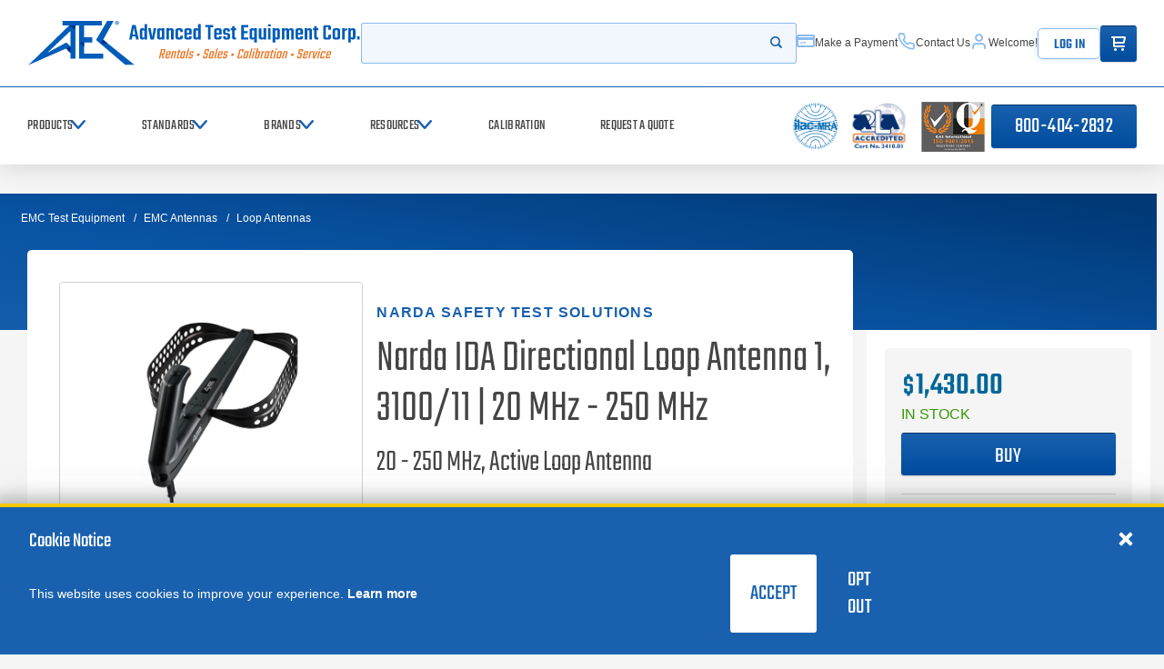

--- FILE ---
content_type: text/html; charset=utf-8
request_url: https://www.atecorp.com/products/narda/3100-11
body_size: 237608
content:

<!DOCTYPE html>
<html class="" lang="en-US">
<head id="head">
    <meta charset="utf-8">
    <meta http-equiv="X-UA-Compatible" content="IE=edge">
    <meta name="viewport" content="width=device-width,initial-scale=1.0">

    

<title>Narda IDA Directional Loop Antenna 1, 3100/11 | 20 MHz - 250 MHz</title>
<link rel="canonical" href="https://www.atecorp.com/products/narda/3100-11" />
<meta name="url" content="https://www.atecorp.com/products/narda/3100-11" />
<meta name="Description" content="The Narda IDA Directional Antenna 1, 3100/11 is a light and easy-to-use loop antenna that covers a frequency range of 20 MHz to 250 MHz. IDA Directio..." />


    <meta property="og:title" content="Narda IDA Directional Loop Antenna 1, 3100/11 | 20 MHz - 250 MHz" />
    <meta property="og:description" content="The Narda IDA Directional Antenna 1, 3100/11 is a light and easy-to-use loop antenna that covers a frequency range of 20 MHz to 250 MHz. IDA Directio..." />
    <meta property="og:image" content="https://www.atecorp.com/getmedia/5f2f0d83-68ea-42c1-847d-0b04074ef3c1/narda-ida-directional-loop-antenna-1-3100-11_1.jpg" />
    <meta property="og:image:url" content="https://www.atecorp.com/getmedia/5f2f0d83-68ea-42c1-847d-0b04074ef3c1/narda-ida-directional-loop-antenna-1-3100-11_1.jpg" />
    <meta property="og:image:alt" content="Picture of Narda IDA Directional Loop Antenna 1, 3100/11 | 20 MHz - 250 MHz" />
    <meta property="og:url" content="https://www.atecorp.com/products/narda/3100-11" />
    <meta property="og:site_name" content="Advanced Test Equipment Corp. - ATEC" />
    <meta property="og:type" content="website" />
    <meta property="og:logo" content="https://www.atecorp.com/getmedia/5f2f0d83-68ea-42c1-847d-0b04074ef3c1/narda-ida-directional-loop-antenna-1-3100-11_1.jpg" />
    <meta property="twitter:title" content="Narda IDA Directional Loop Antenna 1, 3100/11 | 20 MHz - 250 MHz" />
    <meta property="twitter:description" content="The Narda IDA Directional Antenna 1, 3100/11 is a light and easy-to-use loop antenna that covers a frequency range of 20 MHz to 250 MHz. IDA Directio..." />
    <meta property="twitter:image" content="https://www.atecorp.com/getmedia/5f2f0d83-68ea-42c1-847d-0b04074ef3c1/narda-ida-directional-loop-antenna-1-3100-11_1.jpg" />
    <meta property="twitter:creator" content="@ATECorp" />
    <meta property="twitter:site" content="@ATECorp" />




    <link rel="preload" href="/atecorp/media/images/icons/icons.woff" as="font" crossorigin />
    <link rel="preload" href="/atecorp/media/fonts/teko-variablefont_wght.woff2" as="font" type="font/woff2" crossorigin />
    <link rel="preload" as="style" href="/index.css?v=cUfOdrGRMaws1_68DMANu6QpbwkhRG1Yj8rVjvsoZBg" />
    <link rel="stylesheet" href="/index.css?v=cUfOdrGRMaws1_68DMANu6QpbwkhRG1Yj8rVjvsoZBg" />
    <link href="/img/favicon.png" type="image/png" rel="shortcut icon" />
    <link href="/img/favicon.png" type="image/png" rel="icon" />

    

    

    
<script defer>(function(w,d,s,l,i){w[l]=w[l]||[];w[l].push({'gtm.start':
new Date().getTime(),event:'gtm.js'});var f=d.getElementsByTagName(s)[0],
j=d.createElement(s),dl=l!='dataLayer'?'&l='+l:'';j.async=true;j.src=
'https://www.googletagmanager.com/gtm.js?id='+i+dl;f.parentNode.insertBefore(j,f);
})(window,document,'script','dataLayer','GTM-N47VJQ2');</script>

    <link rel="shortcut icon" type="image/jpg" href="https://www.atecorp.com/getmedia/25676673-939b-4e11-ae56-7d584d4d2a6b/favicon.png" />
    <script type='application/ld+json'>{"@context":"https://schema.org","@type":"Product","name":"Narda IDA Directional Loop Antenna 1, 3100/11 | 20 MHz - 250 MHz","description":"The Narda IDA Directional Antenna 1, 3100/11 is a light and easy-to-use loop antenna that covers a frequency range of 20 MHz to 250 MHz. IDA Directio...","image":"https://www.atecorp.com/getmedia/5f2f0d83-68ea-42c1-847d-0b04074ef3c1/narda-ida-directional-loop-antenna-1-3100-11_1.jpg","url":"https://www.atecorp.com/products/narda/3100-11","brand":{"@type":"Brand","name":"Narda Safety Test Solutions"},"category":"/EMC/EMC Antennas/Loop Antennas","depth":{"@type":"QuantitativeValue","unitCode":"in","value":12},"height":{"@type":"QuantitativeValue","unitCode":"in","value":16},"itemCondition":"https://schema.org/NewCondition","mpn":"3100/11","offers":{"@type":"Offer","availability":"https://schema.org/InStock","price":"1430.00","priceCurrency":"USD"},"sku":"NARD-3100/11","weight":{"@type":"QuantitativeValue","unitCode":"lb","value":17},"width":{"@type":"QuantitativeValue","unitCode":"in","value":14}}</script>
<script type="text/javascript">!function(T,l,y){var S=T.location,k="script",D="instrumentationKey",C="ingestionendpoint",I="disableExceptionTracking",E="ai.device.",b="toLowerCase",w="crossOrigin",N="POST",e="appInsightsSDK",t=y.name||"appInsights";(y.name||T[e])&&(T[e]=t);var n=T[t]||function(d){var g=!1,f=!1,m={initialize:!0,queue:[],sv:"5",version:2,config:d};function v(e,t){var n={},a="Browser";return n[E+"id"]=a[b](),n[E+"type"]=a,n["ai.operation.name"]=S&&S.pathname||"_unknown_",n["ai.internal.sdkVersion"]="javascript:snippet_"+(m.sv||m.version),{time:function(){var e=new Date;function t(e){var t=""+e;return 1===t.length&&(t="0"+t),t}return e.getUTCFullYear()+"-"+t(1+e.getUTCMonth())+"-"+t(e.getUTCDate())+"T"+t(e.getUTCHours())+":"+t(e.getUTCMinutes())+":"+t(e.getUTCSeconds())+"."+((e.getUTCMilliseconds()/1e3).toFixed(3)+"").slice(2,5)+"Z"}(),iKey:e,name:"Microsoft.ApplicationInsights."+e.replace(/-/g,"")+"."+t,sampleRate:100,tags:n,data:{baseData:{ver:2}}}}var h=d.url||y.src;if(h){function a(e){var t,n,a,i,r,o,s,c,u,p,l;g=!0,m.queue=[],f||(f=!0,t=h,s=function(){var e={},t=d.connectionString;if(t)for(var n=t.split(";"),a=0;a<n.length;a++){var i=n[a].split("=");2===i.length&&(e[i[0][b]()]=i[1])}if(!e[C]){var r=e.endpointsuffix,o=r?e.location:null;e[C]="https://"+(o?o+".":"")+"dc."+(r||"services.visualstudio.com")}return e}(),c=s[D]||d[D]||"",u=s[C],p=u?u+"/v2/track":d.endpointUrl,(l=[]).push((n="SDK LOAD Failure: Failed to load Application Insights SDK script (See stack for details)",a=t,i=p,(o=(r=v(c,"Exception")).data).baseType="ExceptionData",o.baseData.exceptions=[{typeName:"SDKLoadFailed",message:n.replace(/\./g,"-"),hasFullStack:!1,stack:n+"\nSnippet failed to load ["+a+"] -- Telemetry is disabled\nHelp Link: https://go.microsoft.com/fwlink/?linkid=2128109\nHost: "+(S&&S.pathname||"_unknown_")+"\nEndpoint: "+i,parsedStack:[]}],r)),l.push(function(e,t,n,a){var i=v(c,"Message"),r=i.data;r.baseType="MessageData";var o=r.baseData;return o.message='AI (Internal): 99 message:"'+("SDK LOAD Failure: Failed to load Application Insights SDK script (See stack for details) ("+n+")").replace(/\"/g,"")+'"',o.properties={endpoint:a},i}(0,0,t,p)),function(e,t){if(JSON){var n=T.fetch;if(n&&!y.useXhr)n(t,{method:N,body:JSON.stringify(e),mode:"cors"});else if(XMLHttpRequest){var a=new XMLHttpRequest;a.open(N,t),a.setRequestHeader("Content-type","application/json"),a.send(JSON.stringify(e))}}}(l,p))}function i(e,t){f||setTimeout(function(){!t&&m.core||a()},500)}var e=function(){var n=l.createElement(k);n.src=h;var e=y[w];return!e&&""!==e||"undefined"==n[w]||(n[w]=e),n.onload=i,n.onerror=a,n.onreadystatechange=function(e,t){"loaded"!==n.readyState&&"complete"!==n.readyState||i(0,t)},n}();y.ld<0?l.getElementsByTagName("head")[0].appendChild(e):setTimeout(function(){l.getElementsByTagName(k)[0].parentNode.appendChild(e)},y.ld||0)}try{m.cookie=l.cookie}catch(p){}function t(e){for(;e.length;)!function(t){m[t]=function(){var e=arguments;g||m.queue.push(function(){m[t].apply(m,e)})}}(e.pop())}var n="track",r="TrackPage",o="TrackEvent";t([n+"Event",n+"PageView",n+"Exception",n+"Trace",n+"DependencyData",n+"Metric",n+"PageViewPerformance","start"+r,"stop"+r,"start"+o,"stop"+o,"addTelemetryInitializer","setAuthenticatedUserContext","clearAuthenticatedUserContext","flush"]),m.SeverityLevel={Verbose:0,Information:1,Warning:2,Error:3,Critical:4};var s=(d.extensionConfig||{}).ApplicationInsightsAnalytics||{};if(!0!==d[I]&&!0!==s[I]){var c="onerror";t(["_"+c]);var u=T[c];T[c]=function(e,t,n,a,i){var r=u&&u(e,t,n,a,i);return!0!==r&&m["_"+c]({message:e,url:t,lineNumber:n,columnNumber:a,error:i}),r},d.autoExceptionInstrumented=!0}return m}(y.cfg);function a(){y.onInit&&y.onInit(n)}(T[t]=n).queue&&0===n.queue.length?(n.queue.push(a),n.trackPageView({})):a()}(window,document,{
src: "https://js.monitor.azure.com/scripts/b/ai.2.min.js", // The SDK URL Source
crossOrigin: "anonymous", 
cfg: { // Application Insights Configuration
    connectionString: 'InstrumentationKey=f5370d39-a312-49bc-a959-ddfc38bd46b9;IngestionEndpoint=https://westus-0.in.applicationinsights.azure.com/;LiveEndpoint=https://westus.livediagnostics.monitor.azure.com/;ApplicationId=6d29595b-6dc7-4dda-b419-bb7c0b988715'
}});</script></head>

<body class="" data-node-guid="6315933f-d1cf-45f9-9091-8478a0f48455">
    <noscript><iframe src="https://www.googletagmanager.com/ns.html?id=GTM-N47VJQ2"
height="0" width="0" style="display:none;visibility:hidden"></iframe></noscript>
    <div class="page  transparent-content">
        <a class="nav-skip" href="#content">
            <span class="nav-skip__text">Skip to Content</span>
        </a>

        
<app-header class="header">
    



    <header>
        <div class="header__top">
            <div class="header__top-wrapper header__inner">
                <div class="header__top-section">
                    <div class="header__logo">
                        <a class="header__logo-link" href="/" aria-label="Go to home page">
                            <img class="header__logo-img show-lg" src="https://www.atecorp.com/getmedia/e7cc4d1d-196f-4c4e-a41b-0333cf3d6094/atec_logo_blue_full.svg" alt="Return to the home page (header)" loading="lazy">
                            <img class="header__logo-img hide-lg" src="https://www.atecorp.com/getmedia/7e9c1173-8a47-4083-aa7f-52a3d0ad24cb/atec_logo_blue_small.svg" alt="Return to the home page (header)" loading="lazy">
                        </a>
                    </div>
                    <a class="btn btn--gradient tel-btn hide-md" href="tel:800-404-2832">800-404-2832</a>
                </div>
                <div class="header__top-section">
                    <button class="header__mobile-menu hide-md" aria-controls="header-nav" aria-expanded="false">
                        <div class="bars"><span></span><span></span><span></span></div><span class="hideVisually">Open menu</span>
                    </button>
                    <form class="header__search search-autocomplete" action="/search" name="Search" data-endpoint="/api/search/basicquery">
                        <div class="search-autocomplete-wrapper">
                            <label for="c4d2a86e-7dd6-4af9-94ab-79b5c6467d53" class="hideVisually">Search</label>
                            <input id="c4d2a86e-7dd6-4af9-94ab-79b5c6467d53" autocomplete="off" class="header__search-input" name="query" type="search" placeholder="">
                            <button class="header__search-submit" type="submit"><span class="hideVisually">Start your search</span><i class="glyph-search"></i></button>
                        </div>

                        <div class="search-autocomplete__results">
                            <div class="search-autocomplete__loading"><i class="glyph-loading"></i></div>
                            <div class="search-autocomplete__no-results">
                                <p class="search-autocomplete__no-results-text">No results found</p>
                            </div>
                            <div class="search-autocomplete__results-list"></div>
                        </div>
                    </form>
                    
<nav class="header__util">
    
            <a class="header__util-item show-md" href="/make-a-payment" aria-label="Make a Payment" ><i class="glyph-credit-card"></i><span data-userid="65" class="welcome-msg-span">Make a Payment</span></a>
            <a class="header__util-item show-md" href="/contact" aria-label="Contact Us" ><i class="glyph-phone"></i><span data-userid="65" class="welcome-msg-span">Contact Us</span></a>
                <a class="header__util-item show-md" href="/my-account" aria-label="Account" ><i class="glyph-user"></i><span data-userid="65" class="welcome-msg-span">Welcome!</span></a>
    <a class="logout-btn btn show-md" onclick="PreSPALogin(false);" href="#">Log In</a>
    <div class="cart-trigger">
        <a class="cart-btn btn btn--gradient" href="/cart" aria-label="Go to Cart"><i class="glyph-cart" style="margin:10px"></i><span class="hideVisually">items in cart</span></a>
    </div>
</nav>
                </div>
            </div>
        </div>
        <div class="header__bottom" id="header__nav">
            <div class="header__bottom-wrapper header__inner">
                <nav class="header__nav header__nav--primary" id="nav">
                    <div class="header__nav-heading hide-md">
                        <p class="header__nav-heading-title">Menu</p>
                        <button class="header__nav-close" aria-controls="header-nav" aria-expanded="false"><i class="glyph-close"></i><span class="hideVisually">Close menu</span></button>
                    </div>
                    

<div class="header__nav-list">
            
<div class="header__nav-item-wrapper" data-level="primary">
    <button class="header__nav-item" aria-controls="navproductssecondary"><span>Products</span><i class="glyph-chevron-right"></i></button>

    <nav class="header__nav header__nav--secondary" id="navproductssecondary">
        <div class="header__nav-heading hide-md">
            <button class="header__nav-back" aria-controls="navproductssecondary" aria-expanded="false"><i class="glyph-arrow-left"></i><span class="hideVisually">Navigate menu back</span></button>
            <p class="header__nav-heading-title">Products</p>
            <button class="header__nav-close" aria-controls="header-nav" aria-expanded="false"><i class="glyph-close"></i><span class="hideVisually">Close menu</span></button>
        </div>

        <div class="header__nav-list type-list">
        <div class="header__nav-item-wrapper" data-first data-level="secondary">
            <button class="header__nav-item" aria-controls="navproductssecondaryemctestequipmenttertiary" data-first><span>EMC Test Equipment</span><i class="glyph-chevron-right"></i></button>
            <nav class="header__nav header__nav--tertiary" id="navproductssecondaryemctestequipmenttertiary" data-first>
                <div class="header__nav-heading hide-md">
                    <button class="header__nav-back" aria-controls="navproductssecondaryemctestequipmenttertiary" aria-expanded="false"><i class="glyph-arrow-left"></i><span class="hideVisually">Navigate menu back</span></button>
                    <p class="header__nav-heading-title">EMC Test Equipment</p>
                    <button class="header__nav-close" aria-controls="header-nav" aria-expanded="false"><i class="glyph-close"></i><span class="hideVisually">Close menu</span></button>
                </div>
                <div class="header__nav-list-heading">
                    <p class="header__nav-list-title show-md">EMC Test Equipment</p>
                        <a class="header__nav-all" href="/emc" aria-label="View All EMC Test Equipment"><span>View All</span><i class="glyph-arrow-right"></i></a>
                </div>

                    <div class="header__nav-list type-grid">
        <a class="header__nav-item header__nav-list-item" href="/emc/rf-amplifiers" aria-label="RF Power Amplifiers">
            <div class="header__nav-item-image"><img src="https://www.atecorp.com/getmedia/ed365ef5-1dfa-4149-a746-384b14345929/rf-power.png?ext=.png" alt="RF Power Amplifiers" loading="lazy"></div><span>RF Power Amplifiers</span>
        </a>
        <a class="header__nav-item header__nav-list-item" href="/emc/transient-generators" aria-label="Transient Generators">
            <div class="header__nav-item-image"><img src="https://www.atecorp.com/getmedia/9f436f7d-e27a-4b71-849e-2cd9ffc46f53/eft-icon.png" alt="Transient Generators" loading="lazy"></div><span>Transient Generators</span>
        </a>
        <a class="header__nav-item header__nav-list-item" href="/emc/antennas" aria-label="EMC Antennas">
            <div class="header__nav-item-image"><img src="https://www.atecorp.com/getmedia/719f2dec-b1c0-483c-81f2-6182d582f7a4/emc-antenna.png" alt="EMC Antennas" loading="lazy"></div><span>EMC Antennas</span>
        </a>
        <a class="header__nav-item header__nav-list-item" href="/emc/conducted-rf-immunity" aria-label="Conducted RF Immunity Systems">
            <div class="header__nav-item-image"><img src="https://www.atecorp.com/getmedia/e0a72738-898e-40f9-9208-582510985d3b/rf-lf-icon.png" alt="Conducted RF Immunity Systems" loading="lazy"></div><span>Conducted RF Immunity Systems</span>
        </a>
        <a class="header__nav-item header__nav-list-item" href="/emc/emi-receivers" aria-label="EMI Receivers">
            <div class="header__nav-item-image"><img src="https://www.atecorp.com/getmedia/078059ef-697d-4cc1-b3b4-02d77f97281c/EMI_Receiver_Solid_State_Amp-Icon.svg" alt="EMI Receivers" loading="lazy"></div><span>EMI Receivers</span>
        </a>
        <a class="header__nav-item header__nav-list-item" href="/emc/emi-pre-compliance" aria-label="EMI Pre-Compliance Test Receivers">
            <div class="header__nav-item-image"><img src="https://www.atecorp.com/getmedia/078059ef-697d-4cc1-b3b4-02d77f97281c/EMI_Receiver_Solid_State_Amp-Icon.svg" alt="EMI Pre-Compliance Test Receivers" loading="lazy"></div><span>EMI Pre-Compliance Test Receivers</span>
        </a>
        <a class="header__nav-item header__nav-list-item" href="/emc/lisns" aria-label="LISNs">
            <div class="header__nav-item-image"><img src="https://www.atecorp.com/getmedia/a1453ff9-8ced-4d05-9180-50fe409585c2/lisn.png" alt="LISNs" loading="lazy"></div><span>LISNs</span>
        </a>
        <a class="header__nav-item header__nav-list-item" href="/emc/harmonics-flicker" aria-label="Harmonics &amp; Flicker">
            <div class="header__nav-item-image"><img src="https://www.atecorp.com/getmedia/0b787a2d-b9ec-48df-8fa5-b0f61deeaa64/harmon-flicker.png" alt="Harmonics &amp; Flicker" loading="lazy"></div><span>Harmonics &amp; Flicker</span>
        </a>
        <a class="header__nav-item header__nav-list-item" href="/emc/esd-guns" aria-label="ESD Guns">
            <div class="header__nav-item-image"><img src="https://www.atecorp.com/getmedia/2787f1c1-8e6a-4842-b9d3-5ff4700bac32/esd-icon.png" alt="ESD Guns" loading="lazy"></div><span>ESD Guns</span>
        </a>
        <a class="header__nav-item header__nav-list-item" href="/emc/indirect-lightning-test-systems" aria-label="Indirect Lightning Test Systems">
            <div class="header__nav-item-image"><img src="https://www.atecorp.com/getmedia/3b49af71-7613-4ff4-ae52-c29f1dd8b25b/indir-light-icon.png" alt="Indirect Lightning Test Systems" loading="lazy"></div><span>Indirect Lightning Test Systems</span>
        </a>
        <a class="header__nav-item header__nav-list-item" href="/emc/emc-accessories" aria-label="EMC Accessories">
            <div class="header__nav-item-image"><img src="https://www.atecorp.com/getmedia/bf246fa9-1d63-452f-b766-e8e64fdcbc2a/EMC_Accessories-Icon_1.svg" alt="EMC Accessories" loading="lazy"></div><span>EMC Accessories</span>
        </a>
        <a class="header__nav-item header__nav-list-item" href="/emc/rf-shielded-enclosures" aria-label="RF Shielded Enclosures">
            <div class="header__nav-item-image"><img src="https://www.atecorp.com/getmedia/c410be29-4b9a-4ba2-80e4-3ef6d2e9e7ff/RF_Shielded_Enclosures-Icon.svg" alt="RF Shielded Enclosures" loading="lazy"></div><span>RF Shielded Enclosures</span>
        </a>
        <a class="header__nav-item header__nav-list-item" href="/emc/emp-generators" aria-label="EMP Generators">
            <div class="header__nav-item-image"><img src="https://www.atecorp.com/getmedia/d66f1159-fe70-41aa-94e5-b4b2adde8ad9/emp-generator.png" alt="EMP Generators" loading="lazy"></div><span>EMP Generators</span>
        </a>
        <a class="header__nav-item header__nav-list-item" href="/emc/e-field-probes" aria-label="E-Field Probes">
            <div class="header__nav-item-image"><img src="https://www.atecorp.com/getmedia/3960e87e-8943-45fd-b2f7-ada398e18a65/rad-meter-icon.png" alt="E-Field Probes" loading="lazy"></div><span>E-Field Probes</span>
        </a>
        <a class="header__nav-item header__nav-list-item" href="/emc/emc-scanners" aria-label="EMC Scanners">
            <div class="header__nav-item-image"><img src="https://www.atecorp.com/getmedia/f9b3d6dd-e4b7-466a-988b-2046e63ba799/emi-scanner_4.png" alt="EMC Scanners" loading="lazy"></div><span>EMC Scanners</span>
        </a>
                    </div>

            </nav>
        </div>
        <div class="header__nav-item-wrapper"  data-level="secondary">
            <button class="header__nav-item" aria-controls="navproductssecondarypowersupplies&amp;loadstertiary" ><span>Power Supplies &amp; Loads</span><i class="glyph-chevron-right"></i></button>
            <nav class="header__nav header__nav--tertiary" id="navproductssecondarypowersupplies&amp;loadstertiary" >
                <div class="header__nav-heading hide-md">
                    <button class="header__nav-back" aria-controls="navproductssecondarypowersupplies&amp;loadstertiary" aria-expanded="false"><i class="glyph-arrow-left"></i><span class="hideVisually">Navigate menu back</span></button>
                    <p class="header__nav-heading-title">Power Supplies &amp; Loads</p>
                    <button class="header__nav-close" aria-controls="header-nav" aria-expanded="false"><i class="glyph-close"></i><span class="hideVisually">Close menu</span></button>
                </div>
                <div class="header__nav-list-heading">
                    <p class="header__nav-list-title show-md">Power Supplies &amp; Loads</p>
                        <a class="header__nav-all" href="/power-electronics" aria-label="View All Power Supplies &amp; Loads"><span>View All</span><i class="glyph-arrow-right"></i></a>
                </div>

                    <div class="header__nav-list type-grid">
        <a class="header__nav-item header__nav-list-item" href="/power-electronics/ac-power-supplies" aria-label="AC Power Supplies">
            <div class="header__nav-item-image"><img src="https://www.atecorp.com/getmedia/88a0648e-8471-4591-a87c-70525b6bd897/AC_Power-Icon.svg" alt="AC Power Supplies" loading="lazy"></div><span>AC Power Supplies</span>
        </a>
        <a class="header__nav-item header__nav-list-item" href="/power-electronics/ac-loads" aria-label="AC Loads">
            <div class="header__nav-item-image"><img src="https://www.atecorp.com/getmedia/9fedca87-97d9-4e02-ac42-7c1c9b72881f/ac-loads.png" alt="AC Loads" loading="lazy"></div><span>AC Loads</span>
        </a>
        <a class="header__nav-item header__nav-list-item" href="/power-electronics/dc-power-supplies" aria-label="DC Power Supplies">
            <div class="header__nav-item-image"><img src="https://www.atecorp.com/getmedia/b4463795-3bd5-4a0c-b52e-69a30b7c62d1/DC_Power_supply-Icon.svg" alt="DC Power Supplies" loading="lazy"></div><span>DC Power Supplies</span>
        </a>
        <a class="header__nav-item header__nav-list-item" href="/power-electronics/dc-loads" aria-label="DC Loads">
            <div class="header__nav-item-image"><img src="https://www.atecorp.com/getmedia/123b3c63-b9be-4a22-aba0-9c5c4831c6c5/dc-power-icon.png" alt="DC Loads" loading="lazy"></div><span>DC Loads</span>
        </a>
        <a class="header__nav-item header__nav-list-item" href="/power-electronics/grid-simulators" aria-label="Grid Simulators">
            <div class="header__nav-item-image"><img src="https://www.atecorp.com/getmedia/532e4b38-95a8-41b2-ab8c-a304a50aa3c2/grid-sim-icon.png" alt="Grid Simulators" loading="lazy"></div><span>Grid Simulators</span>
        </a>
        <a class="header__nav-item header__nav-list-item" href="/power-electronics/precision-power-analyzers" aria-label="Precision Power Analyzers">
            <div class="header__nav-item-image"><img src="https://www.atecorp.com/getmedia/dc25bb0a-3b7a-4963-afa7-4ad4dc11e44b/prec-power-icon.png" alt="Precision Power Analyzers" loading="lazy"></div><span>Precision Power Analyzers</span>
        </a>
        <a class="header__nav-item header__nav-list-item" href="/power-electronics/variable-transformers" aria-label="Variable Transformers">
            <div class="header__nav-item-image"><img src="https://www.atecorp.com/getmedia/1f8c8f51-58e0-4d1e-855d-1a0f6f570c8b/var-trans-icon.png" alt="Variable Transformers" loading="lazy"></div><span>Variable Transformers</span>
        </a>
        <a class="header__nav-item header__nav-list-item" href="/power-electronics/solar-array-simulators" aria-label="Solar Array Simulators">
            <div class="header__nav-item-image"><img src="https://www.atecorp.com/getmedia/123b3c63-b9be-4a22-aba0-9c5c4831c6c5/dc-power-icon.png" alt="Solar Array Simulators" loading="lazy"></div><span>Solar Array Simulators</span>
        </a>
        <a class="header__nav-item header__nav-list-item" href="/power-electronics/bidirectional-power-supplies" aria-label="Bidirectional Power Supplies">
            <div class="header__nav-item-image"><img src="https://www.atecorp.com/getmedia/8e289eb2-3bed-4047-87b2-ae5132bc7c15/bidirect-dc-power.png" alt="Bidirectional Power Supplies" loading="lazy"></div><span>Bidirectional Power Supplies</span>
        </a>
        <a class="header__nav-item header__nav-list-item" href="/power-electronics/high-voltage-dc-power-supply" aria-label="High Voltage DC Power Supplies">
            <div class="header__nav-item-image"><img src="https://www.atecorp.com/getmedia/93c2f957-218e-4d54-bfac-5f5392e84880/benchtop-dc.png" alt="High Voltage DC Power Supplies" loading="lazy"></div><span>High Voltage DC Power Supplies</span>
        </a>
                    </div>

            </nav>
        </div>
        <div class="header__nav-item-wrapper"  data-level="secondary">
            <button class="header__nav-item" aria-controls="navproductssecondarybatterytestequipmenttertiary" ><span>Battery Test Equipment</span><i class="glyph-chevron-right"></i></button>
            <nav class="header__nav header__nav--tertiary" id="navproductssecondarybatterytestequipmenttertiary" >
                <div class="header__nav-heading hide-md">
                    <button class="header__nav-back" aria-controls="navproductssecondarybatterytestequipmenttertiary" aria-expanded="false"><i class="glyph-arrow-left"></i><span class="hideVisually">Navigate menu back</span></button>
                    <p class="header__nav-heading-title">Battery Test Equipment</p>
                    <button class="header__nav-close" aria-controls="header-nav" aria-expanded="false"><i class="glyph-close"></i><span class="hideVisually">Close menu</span></button>
                </div>
                <div class="header__nav-list-heading">
                    <p class="header__nav-list-title show-md">Battery Test Equipment</p>
                        <a class="header__nav-all" href="/battery-test-equipment" aria-label="View All Battery Test Equipment"><span>View All</span><i class="glyph-arrow-right"></i></a>
                </div>

                    <div class="header__nav-list type-grid">
        <a class="header__nav-item header__nav-list-item" href="/battery-test-equipment/battery-impedance-testers" aria-label="Battery Impedance Testers">
            <div class="header__nav-item-image"><img src="https://www.atecorp.com/getmedia/81c3bca6-a130-4e44-89c8-9c170fa736d4/batt-test-icon_1.png" alt="Battery Impedance Testers" loading="lazy"></div><span>Battery Impedance Testers</span>
        </a>
        <a class="header__nav-item header__nav-list-item" href="/battery-test-equipment/battery-pack-cycler" aria-label="Battery Pack Cycler">
            <div class="header__nav-item-image"><img src="https://www.atecorp.com/getmedia/355b94de-e02a-449b-a9c0-b7aba2dfe869/DC_Loads__Battery_Pack_Cycle-Icon.svg" alt="Battery Pack Cycler" loading="lazy"></div><span>Battery Pack Cycler</span>
        </a>
        <a class="header__nav-item header__nav-list-item" href="/battery-test-equipment/battery-module-tester" aria-label="Battery Module Tester">
            <div class="header__nav-item-image"><img src="https://www.atecorp.com/getmedia/e7d988df-3526-4998-871a-f32ba531e985/batt-cell.png" alt="Battery Module Tester" loading="lazy"></div><span>Battery Module Tester</span>
        </a>
        <a class="header__nav-item header__nav-list-item" href="/battery-test-equipment/battery-cell-testers" aria-label="Battery Cell Testers">
            <div class="header__nav-item-image"><img src="https://www.atecorp.com/getmedia/5739a28a-09c6-4ae1-b662-685043532756/batt-cell-2.png" alt="Battery Cell Testers" loading="lazy"></div><span>Battery Cell Testers</span>
        </a>
        <a class="header__nav-item header__nav-list-item" href="/battery-test-equipment/battery-test-chambers" aria-label="Battery Test Chambers">
            <div class="header__nav-item-image"><img src="https://www.atecorp.com/getmedia/747b1275-7486-4ba8-9bde-5a6a0482c781/batt_cham.png" alt="Battery Test Chambers" loading="lazy"></div><span>Battery Test Chambers</span>
        </a>
        <a class="header__nav-item header__nav-list-item" href="/battery-test-equipment/evse-test-equipment" aria-label="EVSE Test Equipment">
            <div class="header__nav-item-image"><img src="https://www.atecorp.com/getmedia/294d59c4-75fe-4e16-80c1-780899404bf1/battery-charger.png" alt="EVSE Test Equipment" loading="lazy"></div><span>EVSE Test Equipment</span>
        </a>
        <a class="header__nav-item header__nav-list-item" href="/battery-test-equipment/potentiostats-galvanostats" aria-label="Potentiostats &amp; Galvanostats">
            <div class="header__nav-item-image"><img src="https://www.atecorp.com/getmedia/91f6ba5e-9af2-46b3-8649-e0362d9554c9/preamp.png" alt="Potentiostats &amp; Galvanostats" loading="lazy"></div><span>Potentiostats &amp; Galvanostats</span>
        </a>
        <a class="header__nav-item header__nav-list-item" href="/battery-test-equipment/source-measure-units" aria-label="Source Measure Units (SMU)">
            <div class="header__nav-item-image"><img src="https://www.atecorp.com/getmedia/f36ec4a8-3851-4c64-a020-a47dc8888d9a/smu.png" alt="Source Measure Units (SMU)" loading="lazy"></div><span>Source Measure Units (SMU)</span>
        </a>
                    </div>

            </nav>
        </div>
        <div class="header__nav-item-wrapper"  data-level="secondary">
            <button class="header__nav-item" aria-controls="navproductssecondaryrftestequipmenttertiary" ><span>RF Test Equipment</span><i class="glyph-chevron-right"></i></button>
            <nav class="header__nav header__nav--tertiary" id="navproductssecondaryrftestequipmenttertiary" >
                <div class="header__nav-heading hide-md">
                    <button class="header__nav-back" aria-controls="navproductssecondaryrftestequipmenttertiary" aria-expanded="false"><i class="glyph-arrow-left"></i><span class="hideVisually">Navigate menu back</span></button>
                    <p class="header__nav-heading-title">RF Test Equipment</p>
                    <button class="header__nav-close" aria-controls="header-nav" aria-expanded="false"><i class="glyph-close"></i><span class="hideVisually">Close menu</span></button>
                </div>
                <div class="header__nav-list-heading">
                    <p class="header__nav-list-title show-md">RF Test Equipment</p>
                        <a class="header__nav-all" href="/rf-test-equipment" aria-label="View All RF Test Equipment"><span>View All</span><i class="glyph-arrow-right"></i></a>
                </div>

                    <div class="header__nav-list type-grid">
        <a class="header__nav-item header__nav-list-item" href="/rf-test-equipment/rf-signal-generators" aria-label="RF Signal Generators">
            <div class="header__nav-item-image"><img src="https://www.atecorp.com/getmedia/34b87c7f-7bf3-4669-8fc0-94563bbe1a0a/rf-sig.png" alt="RF Signal Generators" loading="lazy"></div><span>RF Signal Generators</span>
        </a>
        <a class="header__nav-item header__nav-list-item" href="/rf-test-equipment/spectrum-analyzers" aria-label="Spectrum Analyzers">
            <div class="header__nav-item-image"><img src="https://www.atecorp.com/getmedia/c9b0cd13-ba5b-4fc3-bbfe-c032da5238dc/spectrum-icon.png" alt="Spectrum Analyzers" loading="lazy"></div><span>Spectrum Analyzers</span>
        </a>
        <a class="header__nav-item header__nav-list-item" href="/rf-test-equipment/phase-noise-analyzers" aria-label="Phase Noise Analyzers">
            <div class="header__nav-item-image"><img src="https://www.atecorp.com/getmedia/25c6f71a-c582-4793-b03c-10c80bf1c245/Phase_Noise_Analyzer-(1).svg" alt="Phase Noise Analyzers" loading="lazy"></div><span>Phase Noise Analyzers</span>
        </a>
        <a class="header__nav-item header__nav-list-item" href="/rf-test-equipment/noise-figure-analyzers" aria-label="Noise Figure Analyzers and Sources">
            <div class="header__nav-item-image"><img src="https://www.atecorp.com/getmedia/ef694cd6-7368-4558-9902-4cae549edb9c/NoiseFigure-Icon.svg" alt="Noise Figure Analyzers and Sources" loading="lazy"></div><span>Noise Figure Analyzers and Sources</span>
        </a>
        <a class="header__nav-item header__nav-list-item" href="/rf-test-equipment/audio-analyzers" aria-label="Audio Analyzers">
            <div class="header__nav-item-image"><img src="https://www.atecorp.com/getmedia/4d44d809-e2b4-447a-8003-a1d0c2ea6294/audio-analyzer.png" alt="Audio Analyzers" loading="lazy"></div><span>Audio Analyzers</span>
        </a>
        <a class="header__nav-item header__nav-list-item" href="/rf-test-equipment/vector-network-analyzers" aria-label="Vector Network Analyzers">
            <div class="header__nav-item-image"><img src="https://www.atecorp.com/getmedia/3f722b5a-1b23-4ba1-8e0b-cd5518abf8ef/vna_icon.png" alt="Vector Network Analyzers" loading="lazy"></div><span>Vector Network Analyzers</span>
        </a>
        <a class="header__nav-item header__nav-list-item" href="/rf-test-equipment/digital-radio-test-sets" aria-label="Digital Radio Test Sets">
            <div class="header__nav-item-image"><img src="https://www.atecorp.com/getmedia/c3d17956-f0ba-4d3a-8996-cae27171b36e/Radio_Test_Set-Icon.svg" alt="Digital Radio Test Sets" loading="lazy"></div><span>Digital Radio Test Sets</span>
        </a>
        <a class="header__nav-item header__nav-list-item" href="/rf-test-equipment/flight-line-test-sets" aria-label="Flight Line Test Sets">
            <div class="header__nav-item-image"><img src="https://www.atecorp.com/getmedia/a567662e-3051-49b0-bb8e-df92ba8502f3/air-quality.png" alt="Flight Line Test Sets" loading="lazy"></div><span>Flight Line Test Sets</span>
        </a>
        <a class="header__nav-item header__nav-list-item" href="/rf-test-equipment/frequency-counters" aria-label="Frequency Counters">
            <div class="header__nav-item-image"><img src="https://www.atecorp.com/getmedia/6ae00ea0-d6ae-430c-bdf5-cbdb008d5d31/data-logger.png" alt="Frequency Counters" loading="lazy"></div><span>Frequency Counters</span>
        </a>
        <a class="header__nav-item header__nav-list-item" href="/rf-test-equipment/function-generators" aria-label="Function Generators">
            <div class="header__nav-item-image"><img src="https://www.atecorp.com/getmedia/91f6ba5e-9af2-46b3-8649-e0362d9554c9/preamp.png" alt="Function Generators" loading="lazy"></div><span>Function Generators</span>
        </a>
        <a class="header__nav-item header__nav-list-item" href="/rf-test-equipment/gnss-simulators" aria-label="GNSS Simulators">
            <div class="header__nav-item-image"><img src="https://www.atecorp.com/getmedia/d21ed9fd-0ba1-4833-aba0-47503fa21a6c/GNSS-Icon.svg" alt="GNSS Simulators" loading="lazy"></div><span>GNSS Simulators</span>
        </a>
        <a class="header__nav-item header__nav-list-item" href="/rf-test-equipment/handheld-cable-antenna-analyzers" aria-label="Handheld Cable &amp; Antenna Analyzers">
            <div class="header__nav-item-image"><img src="https://www.atecorp.com/getmedia/719f2dec-b1c0-483c-81f2-6182d582f7a4/emc-antenna.png" alt="Handheld Cable &amp; Antenna Analyzers" loading="lazy"></div><span>Handheld Cable &amp; Antenna Analyzers</span>
        </a>
        <a class="header__nav-item header__nav-list-item" href="/rf-test-equipment/drive-walk-testers" aria-label="Drive &amp; Walk Testers">
            <div class="header__nav-item-image"><img src="https://www.atecorp.com/getmedia/69046fd5-4106-4646-be95-651d23f0ad4a/CellNetwork_DriveTester-Icon.svg" alt="Drive &amp; Walk Testers" loading="lazy"></div><span>Drive &amp; Walk Testers</span>
        </a>
        <a class="header__nav-item header__nav-list-item" href="/rf-test-equipment/lock-in-amplifiers" aria-label="Lock-in Amplifiers">
            <div class="header__nav-item-image"><img src="https://www.atecorp.com/getmedia/ad902483-2b19-4970-a839-a19df6c1691f/lockin-amp_1.png" alt="Lock-in Amplifiers" loading="lazy"></div><span>Lock-in Amplifiers</span>
        </a>
        <a class="header__nav-item header__nav-list-item" href="/rf-test-equipment/pulse-pattern-generators" aria-label="Pulse Pattern Generators">
            <div class="header__nav-item-image"><img src="https://www.atecorp.com/getmedia/b3eafb82-c89f-4ad1-8477-7a0d5e1a2089/pulse-pattern.png" alt="Pulse Pattern Generators" loading="lazy"></div><span>Pulse Pattern Generators</span>
        </a>
        <a class="header__nav-item header__nav-list-item" href="/rf-test-equipment/rf-interference-hunting-equipment" aria-label="Interference Analyzers">
            <div class="header__nav-item-image"><img src="https://www.atecorp.com/getmedia/3fa63a35-6ac6-4be4-a48d-6fa226706004/dir-interfer.png" alt="Interference Analyzers" loading="lazy"></div><span>Interference Analyzers</span>
        </a>
        <a class="header__nav-item header__nav-list-item" href="/rf-test-equipment/rf-power-meters" aria-label="RF Power Meters">
            <div class="header__nav-item-image"><img src="https://www.atecorp.com/getmedia/18f0b610-a696-416d-bf25-477508d6f8ae/power-meter.png" alt="RF Power Meters" loading="lazy"></div><span>RF Power Meters</span>
        </a>
        <a class="header__nav-item header__nav-list-item" href="/rf-test-equipment/vector-signal-generators" aria-label="Vector Signal Generators (VSG)">
            <div class="header__nav-item-image"><img src="https://www.atecorp.com/getmedia/84835001-e282-46c5-9938-a7e7b1ee5a38/svg_icon.png" alt="Vector Signal Generators (VSG)" loading="lazy"></div><span>Vector Signal Generators (VSG)</span>
        </a>
        <a class="header__nav-item header__nav-list-item" href="/rf-test-equipment/wireless-communications-test-sets" aria-label="Wireless Communications Test Sets">
            <div class="header__nav-item-image"><img src="https://www.atecorp.com/getmedia/55590ec8-9a98-4181-841f-add2c749dadc/wireless-test-set.png" alt="Wireless Communications Test Sets" loading="lazy"></div><span>Wireless Communications Test Sets</span>
        </a>
        <a class="header__nav-item header__nav-list-item" href="/rf-test-equipment/rf-accessories" aria-label="RF Accessories">
            <div class="header__nav-item-image"><img src="https://www.atecorp.com/getmedia/4cb93ec7-fd04-43e6-ac4f-3b666a6aa657/Rf_Accessories-Icon.svg" alt="RF Accessories" loading="lazy"></div><span>RF Accessories</span>
        </a>
                    </div>

            </nav>
        </div>
        <div class="header__nav-item-wrapper"  data-level="secondary">
            <button class="header__nav-item" aria-controls="navproductssecondaryndt/inspectiontertiary" ><span>NDT / Inspection</span><i class="glyph-chevron-right"></i></button>
            <nav class="header__nav header__nav--tertiary" id="navproductssecondaryndt/inspectiontertiary" >
                <div class="header__nav-heading hide-md">
                    <button class="header__nav-back" aria-controls="navproductssecondaryndt/inspectiontertiary" aria-expanded="false"><i class="glyph-arrow-left"></i><span class="hideVisually">Navigate menu back</span></button>
                    <p class="header__nav-heading-title">NDT / Inspection</p>
                    <button class="header__nav-close" aria-controls="header-nav" aria-expanded="false"><i class="glyph-close"></i><span class="hideVisually">Close menu</span></button>
                </div>
                <div class="header__nav-list-heading">
                    <p class="header__nav-list-title show-md">NDT / Inspection</p>
                        <a class="header__nav-all" href="/ndt-inspection" aria-label="View All NDT / Inspection"><span>View All</span><i class="glyph-arrow-right"></i></a>
                </div>

                    <div class="header__nav-list type-grid">
        <a class="header__nav-item header__nav-list-item" href="/ndt-inspection/vibration-meters" aria-label="Vibration Meters">
            <div class="header__nav-item-image"><img src="https://www.atecorp.com/getmedia/7bc17ba0-396a-4c82-a6cb-fda4f1f4f54c/vibration-meter-icon.svg" alt="Vibration Meters" loading="lazy"></div><span>Vibration Meters</span>
        </a>
        <a class="header__nav-item header__nav-list-item" href="/ndt-inspection/visual-inspection" aria-label="Visual Inspection">
            <div class="header__nav-item-image"><img src="https://www.atecorp.com/getmedia/a936659c-d106-4021-aa37-46d9afe7990d/visual-icon.png" alt="Visual Inspection" loading="lazy"></div><span>Visual Inspection</span>
        </a>
        <a class="header__nav-item header__nav-list-item" href="/ndt-inspection/vibration-analyzers" aria-label="Vibration Analyzers">
            <div class="header__nav-item-image"><img src="https://www.atecorp.com/getmedia/521fe501-4e54-4a57-9ed2-17b4601ac554/VibrationAnalyzer-Icon.svg" alt="Vibration Analyzers" loading="lazy"></div><span>Vibration Analyzers</span>
        </a>
        <a class="header__nav-item header__nav-list-item" href="/ndt-inspection/laser-shaft-alignment" aria-label="Laser Shaft Alignment">
            <div class="header__nav-item-image"><img src="https://www.atecorp.com/getmedia/e86ea743-aa7d-4fbd-b80e-b7805ca4c69b/LaserShaftAlignment-Icon.svg" alt="Laser Shaft Alignment" loading="lazy"></div><span>Laser Shaft Alignment</span>
        </a>
        <a class="header__nav-item header__nav-list-item" href="/ndt-inspection/roughness-testers" aria-label="Roughness Testers">
            <div class="header__nav-item-image"><img src="https://www.atecorp.com/getmedia/3541450a-3c64-49e3-852a-54c0ea1ba5fe/rough-test.png" alt="Roughness Testers" loading="lazy"></div><span>Roughness Testers</span>
        </a>
        <a class="header__nav-item header__nav-list-item" href="/ndt-inspection/helium-leak-detector" aria-label="Helium Leak Detectors">
            <div class="header__nav-item-image"><img src="https://www.atecorp.com/getmedia/9e0a2bfd-5bff-4ae7-b7b2-2ff6585346f6/HeliumLeakDetector-Icon-2.svg" alt="Helium Leak Detectors" loading="lazy"></div><span>Helium Leak Detectors</span>
        </a>
        <a class="header__nav-item header__nav-list-item" href="/ndt-inspection/xrf-analyzers" aria-label="XRF Analyzers">
            <div class="header__nav-item-image"><img src="https://www.atecorp.com/getmedia/7a413e11-67dd-4ece-8f1d-b5eaf9f74cd9/xrf.png" alt="XRF Analyzers" loading="lazy"></div><span>XRF Analyzers</span>
        </a>
        <a class="header__nav-item header__nav-list-item" href="/ndt-inspection/libs-analyzers" aria-label="LIBS Analyzers">
            <div class="header__nav-item-image"><img src="https://www.atecorp.com/getmedia/6d68d29d-fd26-4624-8056-5a79727b53c9/3d_scanners.png" alt="LIBS Analyzers" loading="lazy"></div><span>LIBS Analyzers</span>
        </a>
        <a class="header__nav-item header__nav-list-item" href="/ndt-inspection/gpr" aria-label="Ground Penetrating Radar (GPR)">
            <div class="header__nav-item-image"><img src="https://www.atecorp.com/getmedia/275be542-ff1b-447b-9b84-0664e444e3a6/gpr.png" alt="Ground Penetrating Radar (GPR)" loading="lazy"></div><span>Ground Penetrating Radar (GPR)</span>
        </a>
        <a class="header__nav-item header__nav-list-item" href="/ndt-inspection/ultrasonic-flaw-detectors" aria-label="Ultrasonic Flaw Detectors">
            <div class="header__nav-item-image"><img src="https://www.atecorp.com/getmedia/ab0550e6-2e4d-43fc-87d1-aa3356f2f06b/flaw-detect.png" alt="Ultrasonic Flaw Detectors" loading="lazy"></div><span>Ultrasonic Flaw Detectors</span>
        </a>
        <a class="header__nav-item header__nav-list-item" href="/ndt-inspection/ultrasonic-thickness-gauges" aria-label="Ultrasonic Thickness Gauges">
            <div class="header__nav-item-image"><img src="https://www.atecorp.com/getmedia/d131a05e-da5c-4e99-bd07-e8e2fac6cf8d/thickness-gauge.png" alt="Ultrasonic Thickness Gauges" loading="lazy"></div><span>Ultrasonic Thickness Gauges</span>
        </a>
        <a class="header__nav-item header__nav-list-item" href="/ndt-inspection/laser-micrometers" aria-label="Laser Micrometers">
            <div class="header__nav-item-image"><img src="https://www.atecorp.com/getmedia/d8443c7d-04a6-4f84-bc14-e86cc3c920c4/laser-micro.png" alt="Laser Micrometers" loading="lazy"></div><span>Laser Micrometers</span>
        </a>
        <a class="header__nav-item header__nav-list-item" href="/ndt-inspection/laser-doppler-vibrometers" aria-label="Laser Doppler Vibrometers">
            <div class="header__nav-item-image"><img src="https://www.atecorp.com/getmedia/a6b7bc29-ae43-430b-9264-2ae5ada5a7aa/laser-doppler.png" alt="Laser Doppler Vibrometers" loading="lazy"></div><span>Laser Doppler Vibrometers</span>
        </a>
        <a class="header__nav-item header__nav-list-item" href="/ndt-inspection/coordinate-measuring-machines" aria-label="Coordinate Measuring Machines (CMMs)">
            <div class="header__nav-item-image"><img src="https://www.atecorp.com/getmedia/f6616480-6746-4a88-b6c7-a6531076b5c4/cmm.png" alt="Coordinate Measuring Machines (CMMs)" loading="lazy"></div><span>Coordinate Measuring Machines (CMMs)</span>
        </a>
        <a class="header__nav-item header__nav-list-item" href="/ndt-inspection/hardness-testers" aria-label="Hardness Testers">
            <div class="header__nav-item-image"><img src="https://www.atecorp.com/getmedia/6dcf02dc-27e7-4427-9990-6bdba2639c49/NDTInspection__HolidayDetectors-Icon.svg" alt="Hardness Testers" loading="lazy"></div><span>Hardness Testers</span>
        </a>
        <a class="header__nav-item header__nav-list-item" href="/ndt-inspection/eddy-current-flaw-detectors" aria-label="Eddy Current Flaw Detectors">
            <div class="header__nav-item-image"><img src="https://www.atecorp.com/getmedia/ab0550e6-2e4d-43fc-87d1-aa3356f2f06b/flaw-detect.png" alt="Eddy Current Flaw Detectors" loading="lazy"></div><span>Eddy Current Flaw Detectors</span>
        </a>
        <a class="header__nav-item header__nav-list-item" href="/ndt-inspection/holiday-detectors" aria-label="Holiday Detectors">
            <div class="header__nav-item-image"><img src="https://www.atecorp.com/getmedia/6dcf02dc-27e7-4427-9990-6bdba2639c49/NDTInspection__HolidayDetectors-Icon.svg" alt="Holiday Detectors" loading="lazy"></div><span>Holiday Detectors</span>
        </a>
        <a class="header__nav-item header__nav-list-item" href="/ndt-inspection/ionographs" aria-label="Ionographs">
            <div class="header__nav-item-image"><img src="https://www.atecorp.com/getmedia/13631f0d-53ba-4327-afa0-b8d7bb52ea5a/ionic.png" alt="Ionographs" loading="lazy"></div><span>Ionographs</span>
        </a>
        <a class="header__nav-item header__nav-list-item" href="/ndt-inspection/3d-laser-scanners" aria-label="3D Laser Scanners">
            <div class="header__nav-item-image"><img src="https://www.atecorp.com/getmedia/6d68d29d-fd26-4624-8056-5a79727b53c9/3d_scanners.png" alt="3D Laser Scanners" loading="lazy"></div><span>3D Laser Scanners</span>
        </a>
        <a class="header__nav-item header__nav-list-item" href="/ndt-inspection/industrial-ct-scanners" aria-label="Industrial CT Scanners">
            <div class="header__nav-item-image"><img src="https://www.atecorp.com/getmedia/f9b3d6dd-e4b7-466a-988b-2046e63ba799/emi-scanner_4.png" alt="Industrial CT Scanners" loading="lazy"></div><span>Industrial CT Scanners</span>
        </a>
        <a class="header__nav-item header__nav-list-item" href="/ndt-inspection/adhesion-testers" aria-label="Adhesion Testers">
            <div class="header__nav-item-image"><img src="https://www.atecorp.com/getmedia/6dcf02dc-27e7-4427-9990-6bdba2639c49/NDTInspection__HolidayDetectors-Icon.svg" alt="Adhesion Testers" loading="lazy"></div><span>Adhesion Testers</span>
        </a>
                    </div>

            </nav>
        </div>
        <div class="header__nav-item-wrapper"  data-level="secondary">
            <button class="header__nav-item" aria-controls="navproductssecondaryelectricaltertiary" ><span>Electrical</span><i class="glyph-chevron-right"></i></button>
            <nav class="header__nav header__nav--tertiary" id="navproductssecondaryelectricaltertiary" >
                <div class="header__nav-heading hide-md">
                    <button class="header__nav-back" aria-controls="navproductssecondaryelectricaltertiary" aria-expanded="false"><i class="glyph-arrow-left"></i><span class="hideVisually">Navigate menu back</span></button>
                    <p class="header__nav-heading-title">Electrical</p>
                    <button class="header__nav-close" aria-controls="header-nav" aria-expanded="false"><i class="glyph-close"></i><span class="hideVisually">Close menu</span></button>
                </div>
                <div class="header__nav-list-heading">
                    <p class="header__nav-list-title show-md">Electrical</p>
                        <a class="header__nav-all" href="/electrical" aria-label="View All Electrical"><span>View All</span><i class="glyph-arrow-right"></i></a>
                </div>

                    <div class="header__nav-list type-grid">
        <a class="header__nav-item header__nav-list-item" href="/electrical/power-quality-monitoring" aria-label="Power Quality Monitoring">
            <div class="header__nav-item-image"><img src="https://www.atecorp.com/getmedia/5fa4b8df-ea19-4bbd-b21a-0b1decbea446/power-quality.png" alt="Power Quality Monitoring" loading="lazy"></div><span>Power Quality Monitoring</span>
        </a>
        <a class="header__nav-item header__nav-list-item" href="/electrical/protection-relay-test-sets" aria-label="Protection Relay Test Sets">
            <div class="header__nav-item-image"><img src="https://www.atecorp.com/getmedia/dee52660-4417-4237-8d03-572ba3c52049/Protective_Relay-Icon.svg" alt="Protection Relay Test Sets" loading="lazy"></div><span>Protection Relay Test Sets</span>
        </a>
        <a class="header__nav-item header__nav-list-item" href="/electrical/handheld-oscilloscopes" aria-label="Handheld Oscilloscopes">
            <div class="header__nav-item-image"><img src="https://www.atecorp.com/getmedia/0b0c2899-740d-4026-b486-2f25ad5a6ae7/scopemeter.png" alt="Handheld Oscilloscopes" loading="lazy"></div><span>Handheld Oscilloscopes</span>
        </a>
        <a class="header__nav-item header__nav-list-item" href="/electrical/hipot-testers" aria-label="Hipot Testers">
            <div class="header__nav-item-image"><img src="https://www.atecorp.com/getmedia/5c6d0bc0-647b-4358-9415-0f948febc387/Hipot-Icon.svg" alt="Hipot Testers" loading="lazy"></div><span>Hipot Testers</span>
        </a>
        <a class="header__nav-item header__nav-list-item" href="/electrical/ground-resistance-testers" aria-label="Ground Resistance Testers">
            <div class="header__nav-item-image"><img src="https://www.atecorp.com/getmedia/e31b7eb5-0e59-4769-847a-ac6b61c095c0/ground-res.png" alt="Ground Resistance Testers" loading="lazy"></div><span>Ground Resistance Testers</span>
        </a>
        <a class="header__nav-item header__nav-list-item" href="/electrical/transformer-turns-ratio" aria-label="Transformer Turns Ratio (TTR) Testers">
            <div class="header__nav-item-image"><img src="https://www.atecorp.com/getmedia/d7af4111-7663-4db1-87a2-f3e31e8b12fd/ttr-icon.png" alt="Transformer Turns Ratio (TTR) Testers" loading="lazy"></div><span>Transformer Turns Ratio (TTR) Testers</span>
        </a>
        <a class="header__nav-item header__nav-list-item" href="/electrical/insulation-ground-megohmmeter" aria-label="Megohmmeters/Insulation Testers">
            <div class="header__nav-item-image"><img src="https://www.atecorp.com/getmedia/dd524488-2ef9-4472-8475-68c5a61c5bca/ground-meg-icon.png" alt="Megohmmeters/Insulation Testers" loading="lazy"></div><span>Megohmmeters/Insulation Testers</span>
        </a>
        <a class="header__nav-item header__nav-list-item" href="/electrical/dlro" aria-label="Digital Low Resistance Ohmmeters (DLRO)">
            <div class="header__nav-item-image"><img src="https://www.atecorp.com/getmedia/997f0399-32af-4f32-a8ff-0ae9e3706757/DLOR__Vacuum_Interrupter_Tester-Icon.svg" alt="Digital Low Resistance Ohmmeters (DLRO)" loading="lazy"></div><span>Digital Low Resistance Ohmmeters (DLRO)</span>
        </a>
        <a class="header__nav-item header__nav-list-item" href="/electrical/motor-analyzer" aria-label="Electric Motor Analyzers">
            <div class="header__nav-item-image"><img src="https://www.atecorp.com/getmedia/2c49d9df-45ad-4402-8eb8-748af7909569/MotorAnalyzer-Icon.svg" alt="Electric Motor Analyzers" loading="lazy"></div><span>Electric Motor Analyzers</span>
        </a>
        <a class="header__nav-item header__nav-list-item" href="/electrical/winding-resistance-meters" aria-label="Winding Resistance Meters">
            <div class="header__nav-item-image"><img src="https://www.atecorp.com/getmedia/270511a4-5abe-4282-b3ac-75dad8e87253/winding.png" alt="Winding Resistance Meters" loading="lazy"></div><span>Winding Resistance Meters</span>
        </a>
        <a class="header__nav-item header__nav-list-item" href="/electrical/circuit-breaker-testers" aria-label="Circuit Breaker Testing">
            <div class="header__nav-item-image"><img src="https://www.atecorp.com/getmedia/03abb6b3-aff9-42e9-9ddf-b6448fab3248/switchgear.png" alt="Circuit Breaker Testing" loading="lazy"></div><span>Circuit Breaker Testing</span>
        </a>
        <a class="header__nav-item header__nav-list-item" href="/electrical/sweep-frequency-response" aria-label="Sweep Frequency Response Analyzers">
            <div class="header__nav-item-image"><img src="https://www.atecorp.com/getmedia/6822a94e-321d-4514-97a5-9f45e27d6d0e/sweep-freq.png" alt="Sweep Frequency Response Analyzers" loading="lazy"></div><span>Sweep Frequency Response Analyzers</span>
        </a>
        <a class="header__nav-item header__nav-list-item" href="/electrical/dielectric-oil-testers" aria-label="Dielectric Oil Testers">
            <div class="header__nav-item-image"><img src="https://www.atecorp.com/getmedia/8902db29-b311-4b11-a116-76ae69369395/Oil_Dielectric-Icon.svg" alt="Dielectric Oil Testers" loading="lazy"></div><span>Dielectric Oil Testers</span>
        </a>
        <a class="header__nav-item header__nav-list-item" href="/electrical/partial-discharge-testers" aria-label="Partial Discharge Testers">
            <div class="header__nav-item-image"><img src="https://www.atecorp.com/getmedia/71aeb72a-86a1-4329-9c60-34fc60f57c02/partial-discharge.png" alt="Partial Discharge Testers" loading="lazy"></div><span>Partial Discharge Testers</span>
        </a>
        <a class="header__nav-item header__nav-list-item" href="/electrical/power-factor-test-set" aria-label="Power Factor Test Sets | Tan Delta">
            <div class="header__nav-item-image"><img src="https://www.atecorp.com/getmedia/f7dac6a2-d16e-4855-b623-a0772422dee7/tan-delta.png" alt="Power Factor Test Sets | Tan Delta" loading="lazy"></div><span>Power Factor Test Sets | Tan Delta</span>
        </a>
        <a class="header__nav-item header__nav-list-item" href="/electrical/photovoltaic-testers" aria-label="Solar PV Testers">
            <div class="header__nav-item-image"><img src="https://www.atecorp.com/getmedia/d9bece2f-06ab-42ec-85f0-c2f9a2b74fd8/PhotovoltaicTesters-Icon_1.svg" alt="Solar PV Testers" loading="lazy"></div><span>Solar PV Testers</span>
        </a>
        <a class="header__nav-item header__nav-list-item" href="/electrical/electrical-safety-analyzers" aria-label="Electrical Safety Analyzers">
            <div class="header__nav-item-image"><img src="https://www.atecorp.com/getmedia/cd792f31-5a60-4e86-8fcf-ae2fc506f4f7/elec-safety.png" alt="Electrical Safety Analyzers" loading="lazy"></div><span>Electrical Safety Analyzers</span>
        </a>
        <a class="header__nav-item header__nav-list-item" href="/electrical/transmission-line-testing" aria-label="Transmission Line Testing">
            <div class="header__nav-item-image"><img src="https://www.atecorp.com/getmedia/532e4b38-95a8-41b2-ab8c-a304a50aa3c2/grid-sim-icon.png" alt="Transmission Line Testing" loading="lazy"></div><span>Transmission Line Testing</span>
        </a>
        <a class="header__nav-item header__nav-list-item" href="/electrical/igniter-testers" aria-label="Igniter Testers">
            <div class="header__nav-item-image"><img src="https://www.atecorp.com/getmedia/5739a28a-09c6-4ae1-b662-685043532756/batt-cell-2.png" alt="Igniter Testers" loading="lazy"></div><span>Igniter Testers</span>
        </a>
        <a class="header__nav-item header__nav-list-item" href="/electrical/ac-dc-current-clamps" aria-label="AC/DC Current Clamps">
            <div class="header__nav-item-image"><img src="https://www.atecorp.com/getmedia/5bd10cd5-9f65-4bd4-9f1a-bb867fac69a1/current-clamps.svg" alt="AC &amp; DC Current Clamps" loading="lazy"></div><span>AC &amp; DC Current Clamps</span>
        </a>
        <a class="header__nav-item header__nav-list-item" href="/electrical/vacuum-interrupters" aria-label="Vacuum Interrupter Testers">
            <div class="header__nav-item-image"><img src="https://www.atecorp.com/getmedia/997f0399-32af-4f32-a8ff-0ae9e3706757/DLOR__Vacuum_Interrupter_Tester-Icon.svg" alt="Vacuum Interrupter Testers" loading="lazy"></div><span>Vacuum Interrupter Testers</span>
        </a>
                    </div>

            </nav>
        </div>
        <div class="header__nav-item-wrapper"  data-level="secondary">
            <button class="header__nav-item" aria-controls="navproductssecondarycommunicationstertiary" ><span>Communications</span><i class="glyph-chevron-right"></i></button>
            <nav class="header__nav header__nav--tertiary" id="navproductssecondarycommunicationstertiary" >
                <div class="header__nav-heading hide-md">
                    <button class="header__nav-back" aria-controls="navproductssecondarycommunicationstertiary" aria-expanded="false"><i class="glyph-arrow-left"></i><span class="hideVisually">Navigate menu back</span></button>
                    <p class="header__nav-heading-title">Communications</p>
                    <button class="header__nav-close" aria-controls="header-nav" aria-expanded="false"><i class="glyph-close"></i><span class="hideVisually">Close menu</span></button>
                </div>
                <div class="header__nav-list-heading">
                    <p class="header__nav-list-title show-md">Communications</p>
                        <a class="header__nav-all" href="/communications" aria-label="View All Communications"><span>View All</span><i class="glyph-arrow-right"></i></a>
                </div>

                    <div class="header__nav-list type-grid">
        <a class="header__nav-item header__nav-list-item" href="/communications/lan-cable-certifiers" aria-label="LAN Cable Certifiers">
            <div class="header__nav-item-image"><img src="https://www.atecorp.com/getmedia/a9fe394c-6b1b-4fd4-87d4-b6bb764bea26/LAN_Cable_Certifiers.svg" alt="LAN Cable Certifiers" loading="lazy"></div><span>LAN Cable Certifiers</span>
        </a>
        <a class="header__nav-item header__nav-list-item" href="/communications/olts" aria-label="OLTS | Fiber Certifiers">
            <div class="header__nav-item-image"><img src="https://www.atecorp.com/getmedia/5c0beff2-8d89-4848-b2ca-41fcdf2980b8/hart.png" alt="OLTS | Fiber Certifiers" loading="lazy"></div><span>OLTS | Fiber Certifiers</span>
        </a>
        <a class="header__nav-item header__nav-list-item" href="/communications/otdr" aria-label="OTDR | Optical Time Domain Reflectometers">
            <div class="header__nav-item-image"><img src="https://www.atecorp.com/getmedia/17fa4f23-068d-4ce1-973a-8a4e5ba3c2e2/otdr.png" alt="OTDR | Optical Time Domain Reflectometers" loading="lazy"></div><span>OTDR | Optical Time Domain Reflectometers</span>
        </a>
        <a class="header__nav-item header__nav-list-item" href="/communications/dwdm-cwdm-otdrs" aria-label="DWDM &amp; CWDM OTDRs">
            <div class="header__nav-item-image"><img src="https://www.atecorp.com/getmedia/b002de3d-bff5-44ce-b64d-90133c4b9c67/data-net-icon.png" alt="DWDM &amp; CWDM OTDRs" loading="lazy"></div><span>DWDM &amp; CWDM OTDRs</span>
        </a>
        <a class="header__nav-item header__nav-list-item" href="/communications/fiber-testers" aria-label="Fiber Testers">
            <div class="header__nav-item-image"><img src="https://www.atecorp.com/getmedia/f1c93833-862d-49c0-9a8e-aa8cba139bb6/vib-analyzer_1.png" alt="Fiber Testers" loading="lazy"></div><span>Fiber Testers</span>
        </a>
        <a class="header__nav-item header__nav-list-item" href="/communications/fusion-splicers" aria-label="Fusion Splicers">
            <div class="header__nav-item-image"><img src="https://www.atecorp.com/getmedia/52b77753-e8ad-4f19-95cb-3702b408bd3d/Fusion_Splicer-Icon.svg" alt="Fusion Splicers" loading="lazy"></div><span>Fusion Splicers</span>
        </a>
        <a class="header__nav-item header__nav-list-item" href="/communications/fiber-optic-inspection" aria-label="Fiber Optic Inspection">
            <div class="header__nav-item-image"><img src="https://www.atecorp.com/getmedia/f546be27-d695-413b-add5-5c7e394a118c/fiber-optic-insp-icon.png" alt="Fiber Optic Inspection" loading="lazy"></div><span>Fiber Optic Inspection</span>
        </a>
        <a class="header__nav-item header__nav-list-item" href="/communications/bit-error-rate-testers" aria-label="Bit Error Rate Testers (BERT)">
            <div class="header__nav-item-image"><img src="https://www.atecorp.com/getmedia/053de0c3-7d71-4bf5-9d57-d9e9379a2fd1/BERT-Icon.svg" alt="Bit Error Rate Testers (BERT)" loading="lazy"></div><span>Bit Error Rate Testers (BERT)</span>
        </a>
        <a class="header__nav-item header__nav-list-item" href="/communications/wi-fi-testers" aria-label="Wifi Testers">
            <div class="header__nav-item-image"><img src="https://www.atecorp.com/getmedia/d68e799b-8dc1-46f2-ab26-8fea4c5c001d/ethernet.png" alt="Wifi Testers" loading="lazy"></div><span>Wifi Testers</span>
        </a>
        <a class="header__nav-item header__nav-list-item" href="/communications/ip-network-testers" aria-label="Ethernet Network Testers">
            <div class="header__nav-item-image"><img src="https://www.atecorp.com/getmedia/d68e799b-8dc1-46f2-ab26-8fea4c5c001d/ethernet.png" alt="Ethernet Network Testers" loading="lazy"></div><span>Ethernet Network Testers</span>
        </a>
        <a class="header__nav-item header__nav-list-item" href="/communications/optical-spectrum-analyzer" aria-label="Optical Spectrum Analyzers (OSA)">
            <div class="header__nav-item-image"><img src="https://www.atecorp.com/getmedia/08b3170d-8eec-4fde-9d71-560498bee21f/osa-icon.png" alt="Optical Spectrum Analyzers (OSA)" loading="lazy"></div><span>Optical Spectrum Analyzers (OSA)</span>
        </a>
        <a class="header__nav-item header__nav-list-item" href="/communications/wavelength-meters" aria-label="Wavelength Meters">
            <div class="header__nav-item-image"><img src="https://www.atecorp.com/getmedia/f36ec4a8-3851-4c64-a020-a47dc8888d9a/smu.png" alt="Wavelength Meters" loading="lazy"></div><span>Wavelength Meters</span>
        </a>
        <a class="header__nav-item header__nav-list-item" href="/communications/laser-diode-controllers" aria-label="Laser Diode Controller">
            <div class="header__nav-item-image"><img src="https://www.atecorp.com/getmedia/c73a1338-e700-485b-b7f5-375805ab2f6f/impedance.png" alt="Laser Diode Controller" loading="lazy"></div><span>Laser Diode Controller</span>
        </a>
        <a class="header__nav-item header__nav-list-item" href="/communications/sonet-test-sets" aria-label="SONET Test Sets | SDH">
            <div class="header__nav-item-image"><img src="https://www.atecorp.com/getmedia/11145f80-2605-4f9a-9eb3-a0722e7c4a60/sonet-icon.png" alt="SONET Test Sets | SDH" loading="lazy"></div><span>SONET Test Sets | SDH</span>
        </a>
        <a class="header__nav-item header__nav-list-item" href="/communications/protocol-analyzers" aria-label="Protocol Analyzers">
            <div class="header__nav-item-image"><img src="https://www.atecorp.com/getmedia/b002de3d-bff5-44ce-b64d-90133c4b9c67/data-net-icon.png" alt="Protocol Analyzers for Network Communications" loading="lazy"></div><span>Protocol Analyzers for Network Communications</span>
        </a>
        <a class="header__nav-item header__nav-list-item" href="/communications/cellular-network" aria-label="Cellular Network">
            <div class="header__nav-item-image"><img src="https://www.atecorp.com/getmedia/69046fd5-4106-4646-be95-651d23f0ad4a/CellNetwork_DriveTester-Icon.svg" alt="Cellular Network" loading="lazy"></div><span>Cellular Network</span>
        </a>
                    </div>

            </nav>
        </div>
        <div class="header__nav-item-wrapper"  data-level="secondary">
            <button class="header__nav-item" aria-controls="navproductssecondaryenvironmentalsimulationtertiary" ><span>Environmental Simulation</span><i class="glyph-chevron-right"></i></button>
            <nav class="header__nav header__nav--tertiary" id="navproductssecondaryenvironmentalsimulationtertiary" >
                <div class="header__nav-heading hide-md">
                    <button class="header__nav-back" aria-controls="navproductssecondaryenvironmentalsimulationtertiary" aria-expanded="false"><i class="glyph-arrow-left"></i><span class="hideVisually">Navigate menu back</span></button>
                    <p class="header__nav-heading-title">Environmental Simulation</p>
                    <button class="header__nav-close" aria-controls="header-nav" aria-expanded="false"><i class="glyph-close"></i><span class="hideVisually">Close menu</span></button>
                </div>
                <div class="header__nav-list-heading">
                    <p class="header__nav-list-title show-md">Environmental Simulation</p>
                        <a class="header__nav-all" href="/environmental-simulation" aria-label="View All Environmental Simulation"><span>View All</span><i class="glyph-arrow-right"></i></a>
                </div>

                    <div class="header__nav-list type-grid">
        <a class="header__nav-item header__nav-list-item" href="/environmental-simulation/abrasion-pilling-testers" aria-label="Abrasion and Pilling Testers">
            <div class="header__nav-item-image"><img src="https://www.atecorp.com/getmedia/f124394b-48c4-46b2-ac71-04f92050ee3e/abrasion-pilling-tester-graphic-icon.svg" alt="Abrasion and Pilling Testers" loading="lazy"></div><span>Abrasion and Pilling Testers</span>
        </a>
        <a class="header__nav-item header__nav-list-item" href="/environmental-simulation/chambers" aria-label="Environmental Test Chambers">
            <div class="header__nav-item-image"><img src="https://www.atecorp.com/getmedia/aa083cf7-8674-455e-b0b5-51101cb3ed89/enviro-chamber.png" alt="Environmental Test Chambers" loading="lazy"></div><span>Environmental Test Chambers</span>
        </a>
        <a class="header__nav-item header__nav-list-item" href="/environmental-simulation/temperature-forcing-systems" aria-label="Temperature Forcing Systems">
            <div class="header__nav-item-image"><img src="https://www.atecorp.com/getmedia/c5b4b7dc-0b2d-4c50-9d84-5fc6acac6fe4/temp-force_1.png" alt="Temperature Forcing Systems" loading="lazy"></div><span>Temperature Forcing Systems</span>
        </a>
        <a class="header__nav-item header__nav-list-item" href="/environmental-simulation/recirculating-chillers" aria-label="Recirculating Chillers">
            <div class="header__nav-item-image"><img src="https://www.atecorp.com/getmedia/63dd8c7b-0c81-4b73-a7bc-5806c676c473/chiller.png" alt="Recirculating Chillers" loading="lazy"></div><span>Recirculating Chillers</span>
        </a>
        <a class="header__nav-item header__nav-list-item" href="/environmental-simulation/force-testers" aria-label="Universal Testing Machines | Force Testers">
            <div class="header__nav-item-image"><img src="https://www.atecorp.com/getmedia/01f9100c-ff6e-4c98-8ce1-810a55793b18/Force_Tester-Icon.svg" alt="Universal Testing Machines | Force Testers" loading="lazy"></div><span>Universal Testing Machines | Force Testers</span>
        </a>
        <a class="header__nav-item header__nav-list-item" href="/environmental-simulation/pind" aria-label="Particle Impact Noise Detection (PIND)">
            <div class="header__nav-item-image"><img src="https://www.atecorp.com/getmedia/55bf2137-8a3c-483c-8e75-4a24290c60ee/analyzer.png" alt="Particle Impact Noise Detection (PIND)" loading="lazy"></div><span>Particle Impact Noise Detection (PIND)</span>
        </a>
        <a class="header__nav-item header__nav-list-item" href="/environmental-simulation/shaker-systems" aria-label="Shaker Systems">
            <div class="header__nav-item-image"><img src="https://www.atecorp.com/getmedia/90b49d6f-5f6a-41c6-a306-0da6d4469b6d/shaker-icon.png" alt="Shaker Systems" loading="lazy"></div><span>Shaker Systems</span>
        </a>
        <a class="header__nav-item header__nav-list-item" href="/environmental-simulation/shock-testers" aria-label="Shock Testers">
            <div class="header__nav-item-image"><img src="https://www.atecorp.com/getmedia/700b49e7-7e53-4e7a-9520-8b1f114bae48/shock-icon.png" alt="Shock Testers" loading="lazy"></div><span>Shock Testers</span>
        </a>
                    </div>

            </nav>
        </div>
        <div class="header__nav-item-wrapper"  data-level="secondary">
            <button class="header__nav-item" aria-controls="navproductssecondaryrfsafetytertiary" ><span>RF Safety</span><i class="glyph-chevron-right"></i></button>
            <nav class="header__nav header__nav--tertiary" id="navproductssecondaryrfsafetytertiary" >
                <div class="header__nav-heading hide-md">
                    <button class="header__nav-back" aria-controls="navproductssecondaryrfsafetytertiary" aria-expanded="false"><i class="glyph-arrow-left"></i><span class="hideVisually">Navigate menu back</span></button>
                    <p class="header__nav-heading-title">RF Safety</p>
                    <button class="header__nav-close" aria-controls="header-nav" aria-expanded="false"><i class="glyph-close"></i><span class="hideVisually">Close menu</span></button>
                </div>
                <div class="header__nav-list-heading">
                    <p class="header__nav-list-title show-md">RF Safety</p>
                        <a class="header__nav-all" href="/rf-safety" aria-label="View All RF Safety"><span>View All</span><i class="glyph-arrow-right"></i></a>
                </div>

                    <div class="header__nav-list type-grid">
        <a class="header__nav-item header__nav-list-item" href="/rf-safety/rf-survey-meters" aria-label="RF Survey Meters">
            <div class="header__nav-item-image"><img src="https://www.atecorp.com/getmedia/a04c3bcf-5447-4628-a3a1-cdd0eb8df4ce/RF_survey-Icon.svg" alt="RF Survey Meters" loading="lazy"></div><span>RF Survey Meters</span>
        </a>
        <a class="header__nav-item header__nav-list-item" href="/rf-safety/radiation-area-monitors" aria-label="Area Monitors">
            <div class="header__nav-item-image"><img src="https://www.atecorp.com/getmedia/719f70b9-6888-4b05-a6fd-ad7ca56c2770/area-mon.png" alt="Area Monitors" loading="lazy"></div><span>Area Monitors</span>
        </a>
        <a class="header__nav-item header__nav-list-item" href="/rf-safety/personal-rf-monitors" aria-label="Personal RF Monitors">
            <div class="header__nav-item-image"><img src="https://www.atecorp.com/getmedia/34b87c7f-7bf3-4669-8fc0-94563bbe1a0a/rf-sig.png" alt="Personal RF Monitors" loading="lazy"></div><span>Personal RF Monitors</span>
        </a>
        <a class="header__nav-item header__nav-list-item" href="/rf-safety/spectrum-monitoring-tools" aria-label="Spectrum Monitoring Tools">
            <div class="header__nav-item-image"><img src="https://www.atecorp.com/getmedia/6a99f2a0-6215-4213-8ce0-4f02840e8f1f/Spectrum_Monitoring-Icon.svg" alt="Spectrum Monitoring Tools" loading="lazy"></div><span>Spectrum Monitoring Tools</span>
        </a>
        <a class="header__nav-item header__nav-list-item" href="/rf-safety/gauss-meters" aria-label="Gauss Meters">
            <div class="header__nav-item-image"><img src="https://www.atecorp.com/getmedia/55bf2137-8a3c-483c-8e75-4a24290c60ee/analyzer.png" alt="Gauss Meters" loading="lazy"></div><span>Gauss Meters</span>
        </a>
                    </div>

            </nav>
        </div>
        <div class="header__nav-item-wrapper"  data-level="secondary">
            <button class="header__nav-item" aria-controls="navproductssecondarycalibratorstertiary" ><span>Calibrators</span><i class="glyph-chevron-right"></i></button>
            <nav class="header__nav header__nav--tertiary" id="navproductssecondarycalibratorstertiary" >
                <div class="header__nav-heading hide-md">
                    <button class="header__nav-back" aria-controls="navproductssecondarycalibratorstertiary" aria-expanded="false"><i class="glyph-arrow-left"></i><span class="hideVisually">Navigate menu back</span></button>
                    <p class="header__nav-heading-title">Calibrators</p>
                    <button class="header__nav-close" aria-controls="header-nav" aria-expanded="false"><i class="glyph-close"></i><span class="hideVisually">Close menu</span></button>
                </div>
                <div class="header__nav-list-heading">
                    <p class="header__nav-list-title show-md">Calibrators</p>
                        <a class="header__nav-all" href="/calibrators" aria-label="View All Calibrators"><span>View All</span><i class="glyph-arrow-right"></i></a>
                </div>

                    <div class="header__nav-list type-grid">
        <a class="header__nav-item header__nav-list-item" href="/calibrators/electrical-calibrators" aria-label="Electrical Calibrators">
            <div class="header__nav-item-image"><img src="https://www.atecorp.com/getmedia/ee629537-1274-4ba0-bca4-40a9a5d9781d/elec-cal.png" alt="Electrical Calibrators" loading="lazy"></div><span>Electrical Calibrators</span>
        </a>
        <a class="header__nav-item header__nav-list-item" href="/calibrators/pressure-calibrators" aria-label="Pressure Calibrators">
            <div class="header__nav-item-image"><img src="https://www.atecorp.com/getmedia/62da3884-0946-46d7-bfc0-949827723632/com-test-icon.png" alt="Pressure Calibrators" loading="lazy"></div><span>Pressure Calibrators</span>
        </a>
        <a class="header__nav-item header__nav-list-item" href="/calibrators/hart-field-communicators" aria-label="HART Field Communicators">
            <div class="header__nav-item-image"><img src="https://www.atecorp.com/getmedia/5c0beff2-8d89-4848-b2ca-41fcdf2980b8/hart.png" alt="HART Field Communicators" loading="lazy"></div><span>HART Field Communicators</span>
        </a>
        <a class="header__nav-item header__nav-list-item" href="/calibrators/temperature-calibrators" aria-label="Temperature Calibrators">
            <div class="header__nav-item-image"><img src="https://www.atecorp.com/getmedia/c7767db3-166e-4100-a2a7-f8d67b71e1d0/temp-force.png" alt="Temperature Calibrators" loading="lazy"></div><span>Temperature Calibrators</span>
        </a>
        <a class="header__nav-item header__nav-list-item" href="/calibrators/pressure-gauges" aria-label="Pressure Gauges">
            <div class="header__nav-item-image"><img src="https://www.atecorp.com/getmedia/450b42aa-2c29-47d8-aae6-9cd34d0e77de/halt_1.png" alt="Pressure Gauges" loading="lazy"></div><span>Pressure Gauges</span>
        </a>
        <a class="header__nav-item header__nav-list-item" href="/calibrators/calibration-hand-pumps" aria-label="Calibration Hand Pumps">
            <div class="header__nav-item-image"><img src="https://www.atecorp.com/getmedia/8057573a-6baf-408d-bffb-debaf29daede/calibrator-icon.png" alt="Calibration Hand Pumps" loading="lazy"></div><span>Calibration Hand Pumps</span>
        </a>
        <a class="header__nav-item header__nav-list-item" href="/calibrators/pressure-modules" aria-label="Pressure Modules">
            <div class="header__nav-item-image"><img src="https://www.atecorp.com/getmedia/8057573a-6baf-408d-bffb-debaf29daede/calibrator-icon.png" alt="Pressure Modules" loading="lazy"></div><span>Pressure Modules</span>
        </a>
        <a class="header__nav-item header__nav-list-item" href="/calibrators/gas-calibrators" aria-label="Gas Calibrators">
            <div class="header__nav-item-image"><img src="https://www.atecorp.com/getmedia/8057573a-6baf-408d-bffb-debaf29daede/calibrator-icon.png" alt="Gas Calibrators" loading="lazy"></div><span>Gas Calibrators</span>
        </a>
        <a class="header__nav-item header__nav-list-item" href="/calibrators/vibration-calibrators" aria-label="Vibration Calibrators">
            <div class="header__nav-item-image"><img src="https://www.atecorp.com/getmedia/1e4472ab-eec9-428f-ad7a-349fdffc8fc4/vibration_1.png" alt="Vibration Calibrators" loading="lazy"></div><span>Vibration Calibrators</span>
        </a>
        <a class="header__nav-item header__nav-list-item" href="/calibrators/humidity-calibrators" aria-label="Humidity Calibrators">
            <div class="header__nav-item-image"><img src="https://www.atecorp.com/getmedia/59e6f1ff-3ae1-4471-b045-4229b986a6ad/temp-humid_1.png" alt="Humidity Calibrators" loading="lazy"></div><span>Humidity Calibrators</span>
        </a>
        <a class="header__nav-item header__nav-list-item" href="/calibrators/electrical-standards" aria-label="Electrical Standards">
            <div class="header__nav-item-image"><img src="https://www.atecorp.com/getmedia/e3765cb8-8575-4e6f-b522-c221fb5cf5f7/elec-stds.png" alt="Electrical Standards" loading="lazy"></div><span>Electrical Standards</span>
        </a>
        <a class="header__nav-item header__nav-list-item" href="/calibrators/digital-multimeters" aria-label="Digital Multimeters">
            <div class="header__nav-item-image"><img src="https://www.atecorp.com/getmedia/715799f3-d2eb-42f1-bb8c-51dd192d10e2/dmm-icon.png" alt="Digital Multimeters" loading="lazy"></div><span>Digital Multimeters</span>
        </a>
        <a class="header__nav-item header__nav-list-item" href="/calibrators/deadweight-testers" aria-label="Deadweight Testers">
            <div class="header__nav-item-image"><img src="https://www.atecorp.com/getmedia/8363401a-fd42-4f46-8da2-896b9433211d/deadweight.png" alt="Deadweight Testers" loading="lazy"></div><span>Deadweight Testers</span>
        </a>
        <a class="header__nav-item header__nav-list-item" href="/calibrators/frequency-references" aria-label="Frequency References">
            <div class="header__nav-item-image"><img src="https://www.atecorp.com/getmedia/6822a94e-321d-4514-97a5-9f45e27d6d0e/sweep-freq.png" alt="Frequency References" loading="lazy"></div><span>Frequency References</span>
        </a>
        <a class="header__nav-item header__nav-list-item" href="/calibrators/multifunction-calibrators" aria-label="Multifunction Process Calibrators">
            <div class="header__nav-item-image"><img src="https://www.atecorp.com/getmedia/9a1127d3-63ed-4faa-a7de-e8d47118b379/mutli-cal.png" alt="Multifunction Process Calibrators" loading="lazy"></div><span>Multifunction Process Calibrators</span>
        </a>
                    </div>

            </nav>
        </div>
        <div class="header__nav-item-wrapper"  data-level="secondary">
            <button class="header__nav-item" aria-controls="navproductssecondaryenvironmentalmonitoringtertiary" ><span>Environmental Monitoring</span><i class="glyph-chevron-right"></i></button>
            <nav class="header__nav header__nav--tertiary" id="navproductssecondaryenvironmentalmonitoringtertiary" >
                <div class="header__nav-heading hide-md">
                    <button class="header__nav-back" aria-controls="navproductssecondaryenvironmentalmonitoringtertiary" aria-expanded="false"><i class="glyph-arrow-left"></i><span class="hideVisually">Navigate menu back</span></button>
                    <p class="header__nav-heading-title">Environmental Monitoring</p>
                    <button class="header__nav-close" aria-controls="header-nav" aria-expanded="false"><i class="glyph-close"></i><span class="hideVisually">Close menu</span></button>
                </div>
                <div class="header__nav-list-heading">
                    <p class="header__nav-list-title show-md">Environmental Monitoring</p>
                        <a class="header__nav-all" href="/environmental-monitoring" aria-label="View All Environmental Monitoring"><span>View All</span><i class="glyph-arrow-right"></i></a>
                </div>

                    <div class="header__nav-list type-grid">
        <a class="header__nav-item header__nav-list-item" href="/environmental-monitoring/sound-level-meters" aria-label="Sound Level Meters">
            <div class="header__nav-item-image"><img src="https://www.atecorp.com/getmedia/9f067b98-4fd0-49cd-9b8c-23a99aa5cc61/sound-level.png" alt="Sound Level Meters" loading="lazy"></div><span>Sound Level Meters</span>
        </a>
        <a class="header__nav-item header__nav-list-item" href="/environmental-monitoring/particle-counters" aria-label="Particle Counters">
            <div class="header__nav-item-image"><img src="https://www.atecorp.com/getmedia/1499ffe1-9623-4ed9-9b62-8e9034a525ec/particle.png" alt="Particle Counters" loading="lazy"></div><span>Particle Counters</span>
        </a>
        <a class="header__nav-item header__nav-list-item" href="/environmental-monitoring/gas-analyzers" aria-label="Gas Analyzers">
            <div class="header__nav-item-image"><img src="https://www.atecorp.com/getmedia/d5ffeaf7-b40a-4605-97ae-d9f7bd059ee0/gas-analyzer.png" alt="Gas Analyzers" loading="lazy"></div><span>Gas Analyzers</span>
        </a>
        <a class="header__nav-item header__nav-list-item" href="/environmental-monitoring/gas-area-monitors" aria-label="Gas Area Monitors">
            <div class="header__nav-item-image"><img src="https://www.atecorp.com/getmedia/719f70b9-6888-4b05-a6fd-ad7ca56c2770/area-mon.png" alt="Gas Area Monitors" loading="lazy"></div><span>Gas Area Monitors</span>
        </a>
        <a class="header__nav-item header__nav-list-item" href="/environmental-monitoring/confined-space-gas-monitors" aria-label="Confined Space Gas Monitors">
            <div class="header__nav-item-image"><img src="https://www.atecorp.com/getmedia/8086e0ce-c27c-4933-bfc2-edb869dc50da/LCR_Meter_ConfineGasMonitor-Icon.svg" alt="Confined Space Gas Monitors" loading="lazy"></div><span>Confined Space Gas Monitors</span>
        </a>
        <a class="header__nav-item header__nav-list-item" href="/environmental-monitoring/dew-point-meters" aria-label="Dew Point | Moisture Meters">
            <div class="header__nav-item-image"><img src="https://www.atecorp.com/getmedia/d2607c5e-bfe2-49ef-ac36-e0a7d8479b09/fist-icon.png" alt="Dew Point | Moisture Meters" loading="lazy"></div><span>Dew Point | Moisture Meters</span>
        </a>
        <a class="header__nav-item header__nav-list-item" href="/environmental-monitoring/ion-chamber-survey-meters" aria-label="Ion Chamber Survey Meters">
            <div class="header__nav-item-image"><img src="https://www.atecorp.com/getmedia/137d3391-2de6-4565-9e31-be1d627c137d/radiation-meter.png" alt="Ion Chamber Survey Meters" loading="lazy"></div><span>Ion Chamber Survey Meters</span>
        </a>
        <a class="header__nav-item header__nav-list-item" href="/environmental-monitoring/ultrasonic-flow-meters" aria-label="Ultrasonic Flow Meters">
            <div class="header__nav-item-image"><img src="https://www.atecorp.com/getmedia/fe751c35-e10c-47ae-928e-7aa8be1688e9/flowmeter.png" alt="Ultrasonic Flow Meters" loading="lazy"></div><span>Ultrasonic Flow Meters</span>
        </a>
        <a class="header__nav-item header__nav-list-item" href="/environmental-monitoring/spectrophotometers" aria-label="Spectrophotometers">
            <div class="header__nav-item-image"><img src="https://www.atecorp.com/getmedia/cf084a89-fceb-4137-854d-7584fe15d655/camera.png" alt="Spectrophotometers" loading="lazy"></div><span>Spectrophotometers</span>
        </a>
        <a class="header__nav-item header__nav-list-item" href="/environmental-monitoring/light-color-meters" aria-label="Light &amp; Color Meters">
            <div class="header__nav-item-image"><img src="https://www.atecorp.com/getmedia/8086e0ce-c27c-4933-bfc2-edb869dc50da/LCR_Meter_ConfineGasMonitor-Icon.svg" alt="Light &amp; Color Meters" loading="lazy"></div><span>Light &amp; Color Meters</span>
        </a>
                    </div>

            </nav>
        </div>
        <div class="header__nav-item-wrapper"  data-level="secondary">
            <button class="header__nav-item" aria-controls="navproductssecondarydataacquisitiontertiary" ><span>Data Acquisition</span><i class="glyph-chevron-right"></i></button>
            <nav class="header__nav header__nav--tertiary" id="navproductssecondarydataacquisitiontertiary" >
                <div class="header__nav-heading hide-md">
                    <button class="header__nav-back" aria-controls="navproductssecondarydataacquisitiontertiary" aria-expanded="false"><i class="glyph-arrow-left"></i><span class="hideVisually">Navigate menu back</span></button>
                    <p class="header__nav-heading-title">Data Acquisition</p>
                    <button class="header__nav-close" aria-controls="header-nav" aria-expanded="false"><i class="glyph-close"></i><span class="hideVisually">Close menu</span></button>
                </div>
                <div class="header__nav-list-heading">
                    <p class="header__nav-list-title show-md">Data Acquisition</p>
                        <a class="header__nav-all" href="/data-acquisition" aria-label="View All Data Acquisition"><span>View All</span><i class="glyph-arrow-right"></i></a>
                </div>

                    <div class="header__nav-list type-grid">
        <a class="header__nav-item header__nav-list-item" href="/data-acquisition/data-loggers" aria-label="Data Loggers">
            <div class="header__nav-item-image"><img src="https://www.atecorp.com/getmedia/6ae00ea0-d6ae-430c-bdf5-cbdb008d5d31/data-logger.png" alt="Data Loggers" loading="lazy"></div><span>Data Loggers</span>
        </a>
        <a class="header__nav-item header__nav-list-item" href="/data-acquisition/scopecorders" aria-label="Scopecorders">
            <div class="header__nav-item-image"><img src="https://www.atecorp.com/getmedia/3a8c273e-49e6-4a8b-a371-1ac19489a732/semiconductor.png" alt="Scopecorders" loading="lazy"></div><span>Scopecorders</span>
        </a>
        <a class="header__nav-item header__nav-list-item" href="/data-acquisition/signal-conditioners" aria-label="Signal Conditioners">
            <div class="header__nav-item-image"><img src="https://www.atecorp.com/getmedia/7c3b5a97-9870-47c0-b7c0-43104f201fae/sigcon.png" alt="Signal Conditioners" loading="lazy"></div><span>Signal Conditioners</span>
        </a>
        <a class="header__nav-item header__nav-list-item" href="/data-acquisition/infrared-pyrometer" aria-label="Infrared Pyrometers">
            <div class="header__nav-item-image"><img src="https://www.atecorp.com/getmedia/c7767db3-166e-4100-a2a7-f8d67b71e1d0/temp-force.png" alt="Infrared Pyrometers" loading="lazy"></div><span>Infrared Pyrometers</span>
        </a>
        <a class="header__nav-item header__nav-list-item" href="/data-acquisition/accelerometers" aria-label="Accelerometers">
            <div class="header__nav-item-image"><img src="https://www.atecorp.com/getmedia/7cf97342-af0e-4cbf-8d31-b3e07628d2e2/accelerom.png" alt="Accelerometers" loading="lazy"></div><span>Accelerometers</span>
        </a>
        <a class="header__nav-item header__nav-list-item" href="/data-acquisition/strain-gauge-equipment" aria-label="Strain Gauge Amplifiers">
            <div class="header__nav-item-image"><img src="https://www.atecorp.com/getmedia/0f70c1ce-b150-4830-b05a-4abd8edf7f2c/Impedance__TWT__Strain_Guage.png" alt="Strain Gauge Amplifiers" loading="lazy"></div><span>Strain Gauge Amplifiers</span>
        </a>
                    </div>

            </nav>
        </div>
        <div class="header__nav-item-wrapper"  data-level="secondary">
            <button class="header__nav-item" aria-controls="navproductssecondaryelectronicslabequipmenttertiary" ><span>Electronics Lab Equipment</span><i class="glyph-chevron-right"></i></button>
            <nav class="header__nav header__nav--tertiary" id="navproductssecondaryelectronicslabequipmenttertiary" >
                <div class="header__nav-heading hide-md">
                    <button class="header__nav-back" aria-controls="navproductssecondaryelectronicslabequipmenttertiary" aria-expanded="false"><i class="glyph-arrow-left"></i><span class="hideVisually">Navigate menu back</span></button>
                    <p class="header__nav-heading-title">Electronics Lab Equipment</p>
                    <button class="header__nav-close" aria-controls="header-nav" aria-expanded="false"><i class="glyph-close"></i><span class="hideVisually">Close menu</span></button>
                </div>
                <div class="header__nav-list-heading">
                    <p class="header__nav-list-title show-md">Electronics Lab Equipment</p>
                        <a class="header__nav-all" href="/electronics-lab-equipment" aria-label="View All Electronics Lab Equipment"><span>View All</span><i class="glyph-arrow-right"></i></a>
                </div>

                    <div class="header__nav-list type-grid">
        <a class="header__nav-item header__nav-list-item" href="/electronics-lab-equipment/milliohm-meters" aria-label="Milliohm Meters">
            <div class="header__nav-item-image"><img src="https://www.atecorp.com/getmedia/e92bc3b3-3a3f-4b5b-86d4-356d2845c736/Milliohm_Meter.svg" alt="Milliohm Meters" loading="lazy"></div><span>Milliohm Meters</span>
        </a>
        <a class="header__nav-item header__nav-list-item" href="/electronics-lab-equipment/oscilloscopes" aria-label="Oscilloscopes">
            <div class="header__nav-item-image"><img src="https://www.atecorp.com/getmedia/40c42b15-d3a8-443d-80e8-ceaf4b859990/oscilloscope_1.png" alt="Oscilloscopes" loading="lazy"></div><span>Oscilloscopes</span>
        </a>
        <a class="header__nav-item header__nav-list-item" href="/electronics-lab-equipment/oscilloscope-probes" aria-label="Oscilloscope Probes">
            <div class="header__nav-item-image"><img src="https://www.atecorp.com/getmedia/e20d6203-6747-45a8-9a33-539d6348c855/oscilloscope_probe.svg" alt="Oscilloscope Probes" loading="lazy"></div><span>Oscilloscope Probes</span>
        </a>
        <a class="header__nav-item header__nav-list-item" href="/electronics-lab-equipment/lcr-meters" aria-label="LCR Meters">
            <div class="header__nav-item-image"><img src="https://www.atecorp.com/getmedia/273ba225-0d27-47b6-a8cf-3ff85baf37c0/lcr-meter.png" alt="LCR Meters" loading="lazy"></div><span>LCR Meters</span>
        </a>
        <a class="header__nav-item header__nav-list-item" href="/electronics-lab-equipment/lcr-meter-test-fixture" aria-label="LCR Meter Test Fixtures">
            <div class="header__nav-item-image"><img src="https://www.atecorp.com/getmedia/fb6ad9d3-eec2-47f6-a498-4e6e77d19b5c/lcr-meter-test-fixture-icon_2.svg" alt="LCR Meter Test Fixtures" loading="lazy"></div><span>LCR Meter Test Fixtures</span>
        </a>
        <a class="header__nav-item header__nav-list-item" href="/electronics-lab-equipment/impedance-analyzers" aria-label="Impedance Analyzers">
            <div class="header__nav-item-image"><img src="https://www.atecorp.com/getmedia/c73a1338-e700-485b-b7f5-375805ab2f6f/impedance.png" alt="Impedance Analyzers" loading="lazy"></div><span>Impedance Analyzers</span>
        </a>
        <a class="header__nav-item header__nav-list-item" href="/electronics-lab-equipment/benchtop-power-supplies" aria-label="Benchtop Power Supplies">
            <div class="header__nav-item-image"><img src="https://www.atecorp.com/getmedia/93c2f957-218e-4d54-bfac-5f5392e84880/benchtop-dc.png" alt="Benchtop Power Supplies" loading="lazy"></div><span>Benchtop Power Supplies</span>
        </a>
        <a class="header__nav-item header__nav-list-item" href="/electronics-lab-equipment/semiconductor-parameter-analyzer" aria-label="Semiconductor Parameter Analyzers">
            <div class="header__nav-item-image"><img src="https://www.atecorp.com/getmedia/3a8c273e-49e6-4a8b-a371-1ac19489a732/semiconductor.png" alt="Semiconductor Parameter Analyzers" loading="lazy"></div><span>Semiconductor Parameter Analyzers</span>
        </a>
                    </div>

            </nav>
        </div>

            <a class="header__nav-all bottom-aligned" href="/products">
                <span>View All Products</span>
                <i class="glyph-arrow-right"></i>
            </a>
        </div>

    </nav>

</div>


            
<div class="header__nav-item-wrapper" data-level="primary">
    <button class="header__nav-item" aria-controls="navstandardssecondary"><span>Standards</span><i class="glyph-chevron-right"></i></button>

    <nav class="header__nav header__nav--secondary" id="navstandardssecondary">
        <div class="header__nav-heading hide-md">
            <button class="header__nav-back" aria-controls="navstandardssecondary" aria-expanded="false"><i class="glyph-arrow-left"></i><span class="hideVisually">Navigate menu back</span></button>
            <p class="header__nav-heading-title">Standards</p>
            <button class="header__nav-close" aria-controls="header-nav" aria-expanded="false"><i class="glyph-close"></i><span class="hideVisually">Close menu</span></button>
        </div>

        <div class="header__nav-list type-list">
        <div class="header__nav-item-wrapper" data-first data-level="secondary">
            <button class="header__nav-item" aria-controls="navstandardssecondaryiecstandardstertiary" data-first><span>IEC Standards</span><i class="glyph-chevron-right"></i></button>
            <nav class="header__nav header__nav--tertiary" id="navstandardssecondaryiecstandardstertiary" data-first>
                <div class="header__nav-heading hide-md">
                    <button class="header__nav-back" aria-controls="navstandardssecondaryiecstandardstertiary" aria-expanded="false"><i class="glyph-arrow-left"></i><span class="hideVisually">Navigate menu back</span></button>
                    <p class="header__nav-heading-title">IEC Standards</p>
                    <button class="header__nav-close" aria-controls="header-nav" aria-expanded="false"><i class="glyph-close"></i><span class="hideVisually">Close menu</span></button>
                </div>
                <div class="header__nav-list-heading">
                    <p class="header__nav-list-title show-md">IEC Standards</p>
                        <a class="header__nav-all" href="/compliance-standards/iec" aria-label="View All IEC Standards"><span>View All</span><i class="glyph-arrow-right"></i></a>
                </div>

                    <div class="header__nav-list type-list">
        <a class="header__nav-item header__nav-list-item" href="/compliance-standards/iec/iec-60050-444" aria-label="IEC 60050-444 International Electrotechnical Vocabulary Part 444: Elementary Relays" ><span>IEC 60050-444 International Electrotechnical Vocabulary Part 444: Elementary Relays</span></a>
        <a class="header__nav-item header__nav-list-item" href="/compliance-standards/iec/iec-60255" aria-label="IEC 60255: Electrical Relays" ><span>IEC 60255: Electrical Relays</span></a>
        <a class="header__nav-item header__nav-list-item" href="/compliance-standards/iec/iec-60270" aria-label="IEC 60270: Partial Discharge Measurements" ><span>IEC 60270: Partial Discharge Measurements</span></a>
        <a class="header__nav-item header__nav-list-item" href="/compliance-standards/iec/iec-60533" aria-label="IEC 60533: EMC Testing of Ships with Metallic Hulls" ><span>IEC 60533: EMC Testing of Ships with Metallic Hulls</span></a>
        <a class="header__nav-item header__nav-list-item" href="/compliance-standards/iec/iec-60601-1-2" aria-label="IEC 60601-1-2: Medical Electrical Equipment - Collateral standard: Electromagnetic compatibility..." ><span>IEC 60601-1-2: Medical Electrical Equipment - Collateral standard: Electromagnetic compatibility...</span></a>
        <a class="header__nav-item header__nav-list-item" href="/compliance-standards/iec/iec-61000-3-2" aria-label="IEC 61000-3-2: Limits - Limits for Harmonic Current Emissions (equipment input current up to and..." ><span>IEC 61000-3-2: Limits - Limits for Harmonic Current Emissions (equipment input current up to and...</span></a>
        <a class="header__nav-item header__nav-list-item" href="/compliance-standards/iec/iec-61000-3-3" aria-label="IEC 61000-3-3: Limits - Limitation of voltage changes, voltage fluctuations and flicker in public..." ><span>IEC 61000-3-3: Limits - Limitation of voltage changes, voltage fluctuations and flicker in public...</span></a>
        <a class="header__nav-item header__nav-list-item" href="/compliance-standards/iec/iec-61000-3-11" aria-label="IEC 61000-3-11: Limits - Limitation of voltage changes, voltage fluctuations and flicker..." ><span>IEC 61000-3-11: Limits - Limitation of voltage changes, voltage fluctuations and flicker...</span></a>
        <a class="header__nav-item header__nav-list-item" href="/compliance-standards/iec/iec-61000-3-12" aria-label="IEC 61000-3-12: Limits for harmonic currents produced by equipment connected to public..." ><span>IEC 61000-3-12: Limits for harmonic currents produced by equipment connected to public...</span></a>
        <a class="header__nav-item header__nav-list-item" href="/compliance-standards/iec/iec-61000-3-13" aria-label="IEC 61000-3-13: Electromagnetic compatibility (EMC) Limits - Assessment of emission limits for..." ><span>IEC 61000-3-13: Electromagnetic compatibility (EMC) Limits - Assessment of emission limits for...</span></a>
        <a class="header__nav-item header__nav-list-item" href="/compliance-standards/iec/iec-61000-4-2" aria-label="IEC 61000-4-2: Electrostatic Discharge Immunity Test" ><span>IEC 61000-4-2: Electrostatic Discharge Immunity Test</span></a>
        <a class="header__nav-item header__nav-list-item" href="/compliance-standards/iec/iec-61000-4-3" aria-label="IEC 61000-4-3: Radiated, radio-frequency, electromagnetic field immunity test" ><span>IEC 61000-4-3: Radiated, radio-frequency, electromagnetic field immunity test</span></a>
        <a class="header__nav-item header__nav-list-item" href="/compliance-standards/iec/iec-61000-4-4" aria-label="IEC 61000-4-4: Electrical Fast Transient (EFT) / EMC Burst Immunity Test Standard" ><span>IEC 61000-4-4: Electrical Fast Transient (EFT) / EMC Burst Immunity Test Standard</span></a>
        <a class="header__nav-item header__nav-list-item" href="/compliance-standards/iec/iec-61000-4-5" aria-label="IEC 61000-4-5: Testing and Measurement techniques - Surge Immunity Test" ><span>IEC 61000-4-5: Testing and Measurement techniques - Surge Immunity Test</span></a>
        <a class="header__nav-item header__nav-list-item" href="/compliance-standards/iec/iec-61000-4-6" aria-label="IEC 61000-4-6: Immunity to Conducted Disturbances, Induced by Radio Frequency Fields" ><span>IEC 61000-4-6: Immunity to Conducted Disturbances, Induced by Radio Frequency Fields</span></a>
        <a class="header__nav-item header__nav-list-item" href="/compliance-standards/iec/iec-61000-4-7" aria-label="IEC 61000-4-7: General Guide on Harmonics and Interharmonics Measurements and Instrumentation" ><span>IEC 61000-4-7: General Guide on Harmonics and Interharmonics Measurements and Instrumentation</span></a>
        <a class="header__nav-item header__nav-list-item" href="/compliance-standards/iec/iec-61000-4-8" aria-label="IEC 61000-4-8 Electromagnetic Compatibility (EMC) - Part 4-8: Testing and Measurement Techniques..." ><span>IEC 61000-4-8 Electromagnetic Compatibility (EMC) - Part 4-8: Testing and Measurement Techniques...</span></a>
        <a class="header__nav-item header__nav-list-item" href="/compliance-standards/iec/iec-61000-4-9" aria-label="IEC 61000-4-9 Electromagnetic Compatibility (EMC) - Part 4-9: Testing and Measurement Techniques..." ><span>IEC 61000-4-9 Electromagnetic Compatibility (EMC) - Part 4-9: Testing and Measurement Techniques...</span></a>
        <a class="header__nav-item header__nav-list-item" href="/compliance-standards/iec/iec-61000-4-10" aria-label="IEC 61000-4-10: Testing and Measurement Techniques Damped Oscillatory Magnetic Field Immunity Test" ><span>IEC 61000-4-10: Testing and Measurement Techniques Damped Oscillatory Magnetic Field Immunity Test</span></a>
        <a class="header__nav-item header__nav-list-item" href="/compliance-standards/iec/iec-61000-4-11" aria-label="IEC 61000-4-11: Testing and Measurement Techniques - Voltage Dips, Short Interruptions and..." ><span>IEC 61000-4-11: Testing and Measurement Techniques - Voltage Dips, Short Interruptions and...</span></a>
        <a class="header__nav-item header__nav-list-item" href="/compliance-standards/iec/iec-61000-4-12" aria-label="IEC 61000-4-12: Testing and measurement techniques - Ring wave immunity test" ><span>IEC 61000-4-12: Testing and measurement techniques - Ring wave immunity test</span></a>
        <a class="header__nav-item header__nav-list-item" href="/compliance-standards/iec/iec-61000-4-13" aria-label="IEC 61000-4-13: Testing and measurement techniques - Harmonics and interharmonics including mains..." ><span>IEC 61000-4-13: Testing and measurement techniques - Harmonics and interharmonics including mains...</span></a>
        <a class="header__nav-item header__nav-list-item" href="/compliance-standards/iec/iec-61000-4-14" aria-label="IEC 61000-4-14: Testing and measurement techniques - Voltage fluctuation immunity test" ><span>IEC 61000-4-14: Testing and measurement techniques - Voltage fluctuation immunity test</span></a>
        <a class="header__nav-item header__nav-list-item" href="/compliance-standards/iec/iec-61000-4-15" aria-label="IEC 61000-4-15: Testing and Measurement Techniques - Flickermeter. Functional and Design..." ><span>IEC 61000-4-15: Testing and Measurement Techniques - Flickermeter. Functional and Design...</span></a>
        <a class="header__nav-item header__nav-list-item" href="/compliance-standards/iec/iec-61000-4-16" aria-label="IEC 61000-4-16: Testing and Measurement Techniques &#x2013; Test for Immunity to Conducted, Common Mode..." ><span>IEC 61000-4-16: Testing and Measurement Techniques &#x2013; Test for Immunity to Conducted, Common Mode...</span></a>
        <a class="header__nav-item header__nav-list-item" href="/compliance-standards/iec/iec-61000-4-17" aria-label="IEC 61000-4-17: Testing and measurement techniques - Ripple on d.c. input power port immunity test" ><span>IEC 61000-4-17: Testing and measurement techniques - Ripple on d.c. input power port immunity test</span></a>
        <a class="header__nav-item header__nav-list-item" href="/compliance-standards/iec/iec-61000-4-18" aria-label="IEC 61000-4-18: Testing and measurement techniques &#x2013; Damped oscillatory wave immunity test" ><span>IEC 61000-4-18: Testing and measurement techniques &#x2013; Damped oscillatory wave immunity test</span></a>
        <a class="header__nav-item header__nav-list-item" href="/compliance-standards/iec/iec-61000-4-19" aria-label="IEC 61000-4-19: Test for Immunity to Conducted, Differential Mode Disturbances and Signaling" ><span>IEC 61000-4-19: Test for Immunity to Conducted, Differential Mode Disturbances and Signaling</span></a>
        <a class="header__nav-item header__nav-list-item" href="/compliance-standards/iec/iec-61000-4-20" aria-label="IEC 61000-4-20 Electromagnetic compatibility (EMC) &#x2013; Part 4-20: Testing and measurement techniques.." ><span>IEC 61000-4-20 Electromagnetic compatibility (EMC) &#x2013; Part 4-20: Testing and measurement techniques...</span></a>
        <a class="header__nav-item header__nav-list-item" href="/compliance-standards/iec/iec-61000-4-21" aria-label="IEC 61000-4-21 Electromagnetic compatibility (EMC) Part 4-21: Testing and measurement techniques..." ><span>IEC 61000-4-21 Electromagnetic compatibility (EMC) Part 4-21: Testing and measurement techniques...</span></a>
        <a class="header__nav-item header__nav-list-item" href="/compliance-standards/iec/iec-61000-4-27" aria-label="IEC 61000-4-27: Unbalance, immunity test" ><span>IEC 61000-4-27: Unbalance, immunity test</span></a>
        <a class="header__nav-item header__nav-list-item" href="/compliance-standards/iec/iec-61000-4-28" aria-label="IEC 61000-4-28: Testing and measurement techniques - Variation of power frequency, immunity test" ><span>IEC 61000-4-28: Testing and measurement techniques - Variation of power frequency, immunity test</span></a>
        <a class="header__nav-item header__nav-list-item" href="/compliance-standards/iec/iec-61000-4-29" aria-label="IEC 61000-4-29 Electromagnetic compatibility (EMC) - Part 4-29: Testing and measurement..." ><span>IEC 61000-4-29 Electromagnetic compatibility (EMC) - Part 4-29: Testing and measurement...</span></a>
        <a class="header__nav-item header__nav-list-item" href="/compliance-standards/iec/iec-61000-4-30" aria-label="IEC 61000-4-30: Testing and Measurement Techniques - Power Quality Measurement Methods." ><span>IEC 61000-4-30: Testing and Measurement Techniques - Power Quality Measurement Methods.</span></a>
        <a class="header__nav-item header__nav-list-item" href="/compliance-standards/iec/iec-61000-4-31" aria-label="IEC 61000-4-31: Testing and measurement techniques - AC mains ports broadband conducted disturbance " ><span>IEC 61000-4-31: Testing and measurement techniques - AC mains ports broadband conducted disturbance </span></a>
        <a class="header__nav-item header__nav-list-item" href="/compliance-standards/iec/iec-61000-4-34" aria-label="IEC 61000-4-34: Testing and Measurement Techniques - Voltage Dips, Short Interruptions..." ><span>IEC 61000-4-34: Testing and Measurement Techniques - Voltage Dips, Short Interruptions...</span></a>
        <a class="header__nav-item header__nav-list-item" href="/compliance-standards/iec/iec-61000-4-39" aria-label="IEC 61000-4-39:2017: Electromagnetic Compatibility Immunity Requirements" ><span>IEC 61000-4-39:2017: Electromagnetic Compatibility Immunity Requirements</span></a>
        <a class="header__nav-item header__nav-list-item" href="/compliance-standards/iec/iec-61000-6-2" aria-label="IEC 61000-6-2: Immunity Testing of Industrial Equipment" ><span>IEC 61000-6-2: Immunity Testing of Industrial Equipment</span></a>
        <a class="header__nav-item header__nav-list-item" href="/compliance-standards/iec/iec-61000-6-4" aria-label="IEC 61000-6-4: Emission standard for industrial environments" ><span>IEC 61000-6-4: Emission standard for industrial environments</span></a>
        <a class="header__nav-item header__nav-list-item" href="/compliance-standards/iec/iec-61000-6-5" aria-label="IEC 61000-6-5: Immunity for Power Station and Substation Environments" ><span>IEC 61000-6-5: Immunity for Power Station and Substation Environments</span></a>
        <a class="header__nav-item header__nav-list-item" href="/compliance-standards/iec/iec-61010-1" aria-label="IEC 61010-1: Safety of Measuring, Control and Laboratory Equipment" ><span>IEC 61010-1: Safety of Measuring, Control and Laboratory Equipment</span></a>
        <a class="header__nav-item header__nav-list-item" href="/compliance-standards/iec/iec-61326" aria-label="IEC 61326: EMC Testing of Laboratory Equipment" ><span>IEC 61326: EMC Testing of Laboratory Equipment</span></a>
        <a class="header__nav-item header__nav-list-item" href="/compliance-standards/iec/iec-61340-3-1" aria-label="IEC 61340-3-1: Methods for Replication of Electrostatic Effects - Human Body Model (HBM)..." ><span>IEC 61340-3-1: Methods for Replication of Electrostatic Effects - Human Body Model (HBM)...</span></a>
        <a class="header__nav-item header__nav-list-item" href="/compliance-standards/iec/iec-61340-3-2" aria-label="IEC 61340-3-2: Methods for Replication of Electrostatic Effects &#x2013; Machine Model (MM)..." ><span>IEC 61340-3-2: Methods for Replication of Electrostatic Effects &#x2013; Machine Model (MM)...</span></a>
        <a class="header__nav-item header__nav-list-item" href="/compliance-standards/iec/iec-61672-1" aria-label="IEC 61672-1: Electroacoustics &#x2013; Sound level meters &#x2013; Part 1: Specifications" ><span>IEC 61672-1: Electroacoustics &#x2013; Sound level meters &#x2013; Part 1: Specifications</span></a>
        <a class="header__nav-item header__nav-list-item" href="/compliance-standards/iec/iec-61672-2" aria-label="IEC 61672-2: Electroacoustics &#x2013; Sound level meters &#x2013;  Part 2: Pattern evaluation tests" ><span>IEC 61672-2: Electroacoustics &#x2013; Sound level meters &#x2013;  Part 2: Pattern evaluation tests</span></a>
        <a class="header__nav-item header__nav-list-item" href="/compliance-standards/iec/iec-61672-3" aria-label="IEC 61672-3: Electroacoustics &#x2013; Sound level meters &#x2013;  Part 3: Periodic tests" ><span>IEC 61672-3: Electroacoustics &#x2013; Sound level meters &#x2013;  Part 3: Periodic tests</span></a>
        <a class="header__nav-item header__nav-list-item" href="/compliance-standards/iec/iec-61850" aria-label="IEC 61850: Communication Networks and Systems in Substations" ><span>IEC 61850: Communication Networks and Systems in Substations</span></a>
        <a class="header__nav-item header__nav-list-item" href="/compliance-standards/iec/iec-62037" aria-label="IEC 62037: Passive RF and Microwave Devices, Intermodulation Level Measurement" ><span>IEC 62037: Passive RF and Microwave Devices, Intermodulation Level Measurement</span></a>
        <a class="header__nav-item header__nav-list-item" href="/compliance-standards/iec/62233" aria-label="IEC 62233: Electromagnetic Fields of Household Appliances and Similar Apparatus with Regard to Human" ><span>IEC 62233: Electromagnetic Fields of Household Appliances and Similar Apparatus with Regard to Human</span></a>
                    </div>

            </nav>
        </div>
        <div class="header__nav-item-wrapper"  data-level="secondary">
            <button class="header__nav-item" aria-controls="navstandardssecondarymilstandardstertiary" ><span>MIL Standards</span><i class="glyph-chevron-right"></i></button>
            <nav class="header__nav header__nav--tertiary" id="navstandardssecondarymilstandardstertiary" >
                <div class="header__nav-heading hide-md">
                    <button class="header__nav-back" aria-controls="navstandardssecondarymilstandardstertiary" aria-expanded="false"><i class="glyph-arrow-left"></i><span class="hideVisually">Navigate menu back</span></button>
                    <p class="header__nav-heading-title">MIL Standards</p>
                    <button class="header__nav-close" aria-controls="header-nav" aria-expanded="false"><i class="glyph-close"></i><span class="hideVisually">Close menu</span></button>
                </div>
                <div class="header__nav-list-heading">
                    <p class="header__nav-list-title show-md">MIL Standards</p>
                        <a class="header__nav-all" href="/compliance-standards/mil" aria-label="View All MIL Standards"><span>View All</span><i class="glyph-arrow-right"></i></a>
                </div>

                    <div class="header__nav-list type-list">
        <a class="header__nav-item header__nav-list-item" href="/compliance-standards/mil/188-125-2" aria-label="MIL-STD-188-125-2: HEMP Protection for Ground-Based C41 Facilities Performing Critical Missions..." ><span>MIL-STD-188-125-2: HEMP Protection for Ground-Based C41 Facilities Performing Critical Missions...</span></a>
        <a class="header__nav-item header__nav-list-item" href="/compliance-standards/mil/mil-std-461" aria-label="MIL-STD-461" ><span>MIL-STD-461</span></a>
        <a class="header__nav-item header__nav-list-item" href="/compliance-standards/mil/mil-std-461f" aria-label="MIL-STD-461F: Electromagnetic Interference Characteristics of Equipment" ><span>MIL-STD-461F: Electromagnetic Interference Characteristics of Equipment</span></a>
        <a class="header__nav-item header__nav-list-item" href="/compliance-standards/mil/mil-std-461g" aria-label="MIL-STD-461G: Electromagnetic Interference Characteristics of Equipment" ><span>MIL-STD-461G: Electromagnetic Interference Characteristics of Equipment</span></a>
        <a class="header__nav-item header__nav-list-item" href="/compliance-standards/mil/ce101-ce102" aria-label="MIL-STD-461G CE101, CE102: Conducted Emissions, Audio Frequency Currents and Radio Frequency..." ><span>MIL-STD-461G CE101, CE102: Conducted Emissions, Audio Frequency Currents and Radio Frequency...</span></a>
        <a class="header__nav-item header__nav-list-item" href="/compliance-standards/mil/ce106" aria-label="MIL-STD-461G CE106: Conducted Emissions, Antenna Port" ><span>MIL-STD-461G CE106: Conducted Emissions, Antenna Port</span></a>
        <a class="header__nav-item header__nav-list-item" href="/compliance-standards/mil/cs101" aria-label="MIL-STD-461G CS101: Conducted Susceptibility, Power Leads" ><span>MIL-STD-461G CS101: Conducted Susceptibility, Power Leads</span></a>
        <a class="header__nav-item header__nav-list-item" href="/compliance-standards/mil/cs103" aria-label="MIL-STD-461G CS103: Conducted Susceptibility, Antenna Port, Intermodulation" ><span>MIL-STD-461G CS103: Conducted Susceptibility, Antenna Port, Intermodulation</span></a>
        <a class="header__nav-item header__nav-list-item" href="/compliance-standards/mil/cs104" aria-label="MIL-STD-461G CS104: Conducted Susceptibility, Antenna Port, Rejection of Undesired Signals" ><span>MIL-STD-461G CS104: Conducted Susceptibility, Antenna Port, Rejection of Undesired Signals</span></a>
        <a class="header__nav-item header__nav-list-item" href="/compliance-standards/mil/cs105" aria-label="MIL-STD-461G CS105: Conducted Susceptibility, Antenna Port, Cross-Modulation" ><span>MIL-STD-461G CS105: Conducted Susceptibility, Antenna Port, Cross-Modulation</span></a>
        <a class="header__nav-item header__nav-list-item" href="/compliance-standards/mil/cs106" aria-label="MIL-STD-461G CS106: Conducted Susceptibility, Transients, Power Leads" ><span>MIL-STD-461G CS106: Conducted Susceptibility, Transients, Power Leads</span></a>
        <a class="header__nav-item header__nav-list-item" href="/compliance-standards/mil/cs109" aria-label="MIL-STD-461G CS109: Conducted Susceptibility, Structure Current" ><span>MIL-STD-461G CS109: Conducted Susceptibility, Structure Current</span></a>
        <a class="header__nav-item header__nav-list-item" href="/compliance-standards/mil/cs114" aria-label="MIL-STD-461G CS114: Conducted Susceptibility, Bulk Cable Injection" ><span>MIL-STD-461G CS114: Conducted Susceptibility, Bulk Cable Injection</span></a>
        <a class="header__nav-item header__nav-list-item" href="/compliance-standards/mil/cs115" aria-label="MIL-STD-461G CS115: Conducted Susceptibility, Bulk Cable Injection, Impulse Excitation" ><span>MIL-STD-461G CS115: Conducted Susceptibility, Bulk Cable Injection, Impulse Excitation</span></a>
        <a class="header__nav-item header__nav-list-item" href="/compliance-standards/mil/cs116" aria-label="MIL-STD-461G CS116: Conducted Susceptibility, Damped Sinusoidal Transients, Cables and Power Leads" ><span>MIL-STD-461G CS116: Conducted Susceptibility, Damped Sinusoidal Transients, Cables and Power Leads</span></a>
        <a class="header__nav-item header__nav-list-item" href="/compliance-standards/mil/cs117" aria-label="MIL-STD-461G CS117: Conducted Susceptibility, Lightning Induced Transients, Cables and Power Leads" ><span>MIL-STD-461G CS117: Conducted Susceptibility, Lightning Induced Transients, Cables and Power Leads</span></a>
        <a class="header__nav-item header__nav-list-item" href="/compliance-standards/mil/cs118" aria-label="MIL-STD-461G CS118: Personnel Borne Electrostatic Discharge (ESD)" ><span>MIL-STD-461G CS118: Personnel Borne Electrostatic Discharge (ESD)</span></a>
        <a class="header__nav-item header__nav-list-item" href="/compliance-standards/mil/re101" aria-label="MIL-STD-461G RE101: Radiated Emissions, Magnetic Field" ><span>MIL-STD-461G RE101: Radiated Emissions, Magnetic Field</span></a>
        <a class="header__nav-item header__nav-list-item" href="/compliance-standards/mil/re102" aria-label="MIL-STD-461G RE102: Radiated Emissions, Electric Field" ><span>MIL-STD-461G RE102: Radiated Emissions, Electric Field</span></a>
        <a class="header__nav-item header__nav-list-item" href="/compliance-standards/mil/re103" aria-label="MIL-STD-461G RE103: Radiated Emissions, Antenna Outputs" ><span>MIL-STD-461G RE103: Radiated Emissions, Antenna Outputs</span></a>
        <a class="header__nav-item header__nav-list-item" href="/compliance-standards/mil/rs101" aria-label="MIL-STD-461G RS101: Radiated Susceptibility, Magnetic Field" ><span>MIL-STD-461G RS101: Radiated Susceptibility, Magnetic Field</span></a>
        <a class="header__nav-item header__nav-list-item" href="/compliance-standards/mil/rs103" aria-label="MIL-STD-461G RS103: Radiated Susceptibility, Electric Field" ><span>MIL-STD-461G RS103: Radiated Susceptibility, Electric Field</span></a>
        <a class="header__nav-item header__nav-list-item" href="/compliance-standards/mil/rs105" aria-label="MIL-STD-461G RS105: Radiated Susceptibility, Transient Electromagnetic Field, or EMP..." ><span>MIL-STD-461G RS105: Radiated Susceptibility, Transient Electromagnetic Field, or EMP...</span></a>
        <a class="header__nav-item header__nav-list-item" href="/compliance-standards/mil/mil-std-464" aria-label="MIL-STD-464: RF Environmental Effects on Systems" ><span>MIL-STD-464: RF Environmental Effects on Systems</span></a>
        <a class="header__nav-item header__nav-list-item" href="/compliance-standards/mil/mil-std-704" aria-label="MIL-STD-704: Aircraft Electric Power Characteristics" ><span>MIL-STD-704: Aircraft Electric Power Characteristics</span></a>
        <a class="header__nav-item header__nav-list-item" href="/compliance-standards/mil/mil-std-750" aria-label="MIL-STD-750: Test Methods for Semiconductor Devices" ><span>MIL-STD-750: Test Methods for Semiconductor Devices</span></a>
        <a class="header__nav-item header__nav-list-item" href="/compliance-standards/mil/mil-std-810" aria-label="MIL-STD-810G: Test Method Standard for Environmental Engineering Considerations and Laboratory Tests" ><span>MIL-STD-810G: Test Method Standard for Environmental Engineering Considerations and Laboratory Tests</span></a>
        <a class="header__nav-item header__nav-list-item" href="/compliance-standards/mil/mil-std-883" aria-label="MIL-STD-883: Test Method Standard, Microcircuits" ><span>MIL-STD-883: Test Method Standard, Microcircuits</span></a>
        <a class="header__nav-item header__nav-list-item" href="/compliance-standards/mil/mil-std-1275" aria-label="MIL-STD-1275: Characteristics of 28 Volt DC Input Power to Military Vehicles" ><span>MIL-STD-1275: Characteristics of 28 Volt DC Input Power to Military Vehicles</span></a>
        <a class="header__nav-item header__nav-list-item" href="/compliance-standards/mil/1399-300" aria-label="MIL-STD-1399-300: Interface Standard for Shipboard Systems" ><span>MIL-STD-1399-300: Interface Standard for Shipboard Systems</span></a>
        <a class="header__nav-item header__nav-list-item" href="/compliance-standards/mil/mil-std-1553" aria-label="MIL-STD-1553: Aircraft Internal Time Division Command/Response Multiplex Data Bus" ><span>MIL-STD-1553: Aircraft Internal Time Division Command/Response Multiplex Data Bus</span></a>
        <a class="header__nav-item header__nav-list-item" href="/compliance-standards/mil/1576" aria-label="MIL-STD-1576: Electroexplosive Subsystem Safety Requirements and Test Methods For Space Systems" ><span>MIL-STD-1576: Electroexplosive Subsystem Safety Requirements and Test Methods For Space Systems</span></a>
                    </div>

            </nav>
        </div>
        <div class="header__nav-item-wrapper"  data-level="secondary">
            <button class="header__nav-item" aria-controls="navstandardssecondaryansi/ieeestandardstertiary" ><span>ANSI/IEEE Standards</span><i class="glyph-chevron-right"></i></button>
            <nav class="header__nav header__nav--tertiary" id="navstandardssecondaryansi/ieeestandardstertiary" >
                <div class="header__nav-heading hide-md">
                    <button class="header__nav-back" aria-controls="navstandardssecondaryansi/ieeestandardstertiary" aria-expanded="false"><i class="glyph-arrow-left"></i><span class="hideVisually">Navigate menu back</span></button>
                    <p class="header__nav-heading-title">ANSI/IEEE Standards</p>
                    <button class="header__nav-close" aria-controls="header-nav" aria-expanded="false"><i class="glyph-close"></i><span class="hideVisually">Close menu</span></button>
                </div>
                <div class="header__nav-list-heading">
                    <p class="header__nav-list-title show-md">ANSI/IEEE Standards</p>
                        <a class="header__nav-all" href="/compliance-standards/ieee" aria-label="View All ANSI/IEEE Standards"><span>View All</span><i class="glyph-arrow-right"></i></a>
                </div>

                    <div class="header__nav-list type-list">
        <a class="header__nav-item header__nav-list-item" href="/compliance-standards/ieee/ansi-c62-45" aria-label="ANSI C62.45: Guide On Surge Testing For Equipment Connected To Low-Voltage AC Power Circuits" ><span>ANSI C62.45: Guide On Surge Testing For Equipment Connected To Low-Voltage AC Power Circuits</span></a>
        <a class="header__nav-item header__nav-list-item" href="/compliance-standards/ieee/c63-2" aria-label="ANSI C63.2: American National Standard For Specifications Of Electromagnetic Interference And Field " ><span>ANSI C63.2: American National Standard For Specifications Of Electromagnetic Interference And Field </span></a>
        <a class="header__nav-item header__nav-list-item" href="/compliance-standards/ieee/ansi-c63-4" aria-label="ANSI C63.4: American National Standard for Methods of Measurement of Radio-Noise Emissions from..." ><span>ANSI C63.4: American National Standard for Methods of Measurement of Radio-Noise Emissions from...</span></a>
        <a class="header__nav-item header__nav-list-item" href="/compliance-standards/ieee/ansi-c63-16" aria-label="ANSI C63.16: American National Standard Guide For Electrostatic Discharge Test Methodologies And..." ><span>ANSI C63.16: American National Standard Guide For Electrostatic Discharge Test Methodologies And...</span></a>
        <a class="header__nav-item header__nav-list-item" href="/compliance-standards/ieee/ieee-c37-90" aria-label="ANSI/IEEE C37.90: Standard for Relays and Relay Systems Associated with Electric Power Apparatus" ><span>ANSI/IEEE C37.90: Standard for Relays and Relay Systems Associated with Electric Power Apparatus</span></a>
        <a class="header__nav-item header__nav-list-item" href="/compliance-standards/ieee/ieee-c37-90-1" aria-label="ANSI/IEEE C37.90.1: Surge Withstand Capability (SWC) Tests for Relays and Relay Systems..." ><span>ANSI/IEEE C37.90.1: Surge Withstand Capability (SWC) Tests for Relays and Relay Systems...</span></a>
        <a class="header__nav-item header__nav-list-item" href="/compliance-standards/ieee/ieee-c62-41" aria-label="ANSI/IEEE C62.41: IEEE Recommended Practice on Surge Voltages in Low-Voltage AC Power Circuits" ><span>ANSI/IEEE C62.41: IEEE Recommended Practice on Surge Voltages in Low-Voltage AC Power Circuits</span></a>
        <a class="header__nav-item header__nav-list-item" href="/compliance-standards/ieee/ieee-c95-1" aria-label="ANSI/IEEE C95.1: Standard for Safety Levels with Respect to Human Exposure to Radio Frequency..." ><span>ANSI/IEEE C95.1: Standard for Safety Levels with Respect to Human Exposure to Radio Frequency...</span></a>
                    </div>

            </nav>
        </div>
        <div class="header__nav-item-wrapper"  data-level="secondary">
            <button class="header__nav-item" aria-controls="navstandardssecondaryrtca/do-160standardstertiary" ><span>RTCA/DO-160 Standards</span><i class="glyph-chevron-right"></i></button>
            <nav class="header__nav header__nav--tertiary" id="navstandardssecondaryrtca/do-160standardstertiary" >
                <div class="header__nav-heading hide-md">
                    <button class="header__nav-back" aria-controls="navstandardssecondaryrtca/do-160standardstertiary" aria-expanded="false"><i class="glyph-arrow-left"></i><span class="hideVisually">Navigate menu back</span></button>
                    <p class="header__nav-heading-title">RTCA/DO-160 Standards</p>
                    <button class="header__nav-close" aria-controls="header-nav" aria-expanded="false"><i class="glyph-close"></i><span class="hideVisually">Close menu</span></button>
                </div>
                <div class="header__nav-list-heading">
                    <p class="header__nav-list-title show-md">RTCA/DO-160 Standards</p>
                        <a class="header__nav-all" href="/compliance-standards/rtca-do-160" aria-label="View All RTCA/DO-160 Standards"><span>View All</span><i class="glyph-arrow-right"></i></a>
                </div>

                    <div class="header__nav-list type-list">
        <a class="header__nav-item header__nav-list-item" href="/compliance-standards/rtca-do-160/section-5" aria-label="RTCA/DO-160 Section 5: Temperature Variation Testing" ><span>RTCA/DO-160 Section 5: Temperature Variation Testing</span></a>
        <a class="header__nav-item header__nav-list-item" href="/compliance-standards/rtca-do-160/section-6" aria-label="RTCA/DO-160 Section 6: Humidity Testing " ><span>RTCA/DO-160 Section 6: Humidity Testing </span></a>
        <a class="header__nav-item header__nav-list-item" href="/compliance-standards/rtca-do-160/section-8" aria-label="RTCA/DO-160 Section 8: Vibration Testing" ><span>RTCA/DO-160 Section 8: Vibration Testing</span></a>
        <a class="header__nav-item header__nav-list-item" href="/compliance-standards/rtca-do-160/section-10" aria-label="RTCA/DO-160 Section 10: Waterproofness Testing" ><span>RTCA/DO-160 Section 10: Waterproofness Testing</span></a>
        <a class="header__nav-item header__nav-list-item" href="/compliance-standards/rtca-do-160/section-15" aria-label="RTCA/DO-160 Section 15: Magnetic Effect" ><span>RTCA/DO-160 Section 15: Magnetic Effect</span></a>
        <a class="header__nav-item header__nav-list-item" href="/compliance-standards/rtca-do-160/section-16" aria-label="RTCA/DO-160 Section 16: Power Input" ><span>RTCA/DO-160 Section 16: Power Input</span></a>
        <a class="header__nav-item header__nav-list-item" href="/compliance-standards/rtca-do-160/section-17" aria-label="RTCA/DO-160 Section 17: Voltage Spike" ><span>RTCA/DO-160 Section 17: Voltage Spike</span></a>
        <a class="header__nav-item header__nav-list-item" href="/compliance-standards/rtca-do-160/section-18" aria-label="RTCA/DO-160 Section 18: Audio Frequency Conducted Susceptibility &#x2013; Power Inputs" ><span>RTCA/DO-160 Section 18: Audio Frequency Conducted Susceptibility &#x2013; Power Inputs</span></a>
        <a class="header__nav-item header__nav-list-item" href="/compliance-standards/rtca-do-160/section-19" aria-label="RTCA/DO-160 Section 19: Induced Signal Susceptibility" ><span>RTCA/DO-160 Section 19: Induced Signal Susceptibility</span></a>
        <a class="header__nav-item header__nav-list-item" href="/compliance-standards/rtca-do-160/section-20" aria-label="RTCA/DO-160 Section 20: Radio Frequency Susceptibility (Conducted/Radiated)" ><span>RTCA/DO-160 Section 20: Radio Frequency Susceptibility (Conducted/Radiated)</span></a>
        <a class="header__nav-item header__nav-list-item" href="/compliance-standards/rtca-do-160/section-21" aria-label="RTCA/DO-160 Section 21: Emission of Radio Frequency Energy" ><span>RTCA/DO-160 Section 21: Emission of Radio Frequency Energy</span></a>
        <a class="header__nav-item header__nav-list-item" href="/compliance-standards/rtca-do-160/section-22" aria-label="RTCA/DO-160 Section 22: Lightning Induced Transient Susceptibility" ><span>RTCA/DO-160 Section 22: Lightning Induced Transient Susceptibility</span></a>
        <a class="header__nav-item header__nav-list-item" href="/compliance-standards/rtca-do-160/section-23" aria-label="RTCA/DO-160 Section 23: Lightning Direct Effects" ><span>RTCA/DO-160 Section 23: Lightning Direct Effects</span></a>
        <a class="header__nav-item header__nav-list-item" href="/compliance-standards/rtca-do-160/section-25" aria-label="RTCA/DO-160 Section 25: Electrostatic Discharge (ESD)" ><span>RTCA/DO-160 Section 25: Electrostatic Discharge (ESD)</span></a>
                    </div>

            </nav>
        </div>
        <div class="header__nav-item-wrapper"  data-level="secondary">
            <button class="header__nav-item" aria-controls="navstandardssecondaryieccisprstandardstertiary" ><span>IEC CISPR Standards</span><i class="glyph-chevron-right"></i></button>
            <nav class="header__nav header__nav--tertiary" id="navstandardssecondaryieccisprstandardstertiary" >
                <div class="header__nav-heading hide-md">
                    <button class="header__nav-back" aria-controls="navstandardssecondaryieccisprstandardstertiary" aria-expanded="false"><i class="glyph-arrow-left"></i><span class="hideVisually">Navigate menu back</span></button>
                    <p class="header__nav-heading-title">IEC CISPR Standards</p>
                    <button class="header__nav-close" aria-controls="header-nav" aria-expanded="false"><i class="glyph-close"></i><span class="hideVisually">Close menu</span></button>
                </div>
                <div class="header__nav-list-heading">
                    <p class="header__nav-list-title show-md">IEC CISPR Standards</p>
                        <a class="header__nav-all" href="/compliance-standards/iec-cispr" aria-label="View All IEC CISPR Standards"><span>View All</span><i class="glyph-arrow-right"></i></a>
                </div>

                    <div class="header__nav-list type-list">
        <a class="header__nav-item header__nav-list-item" href="/compliance-standards/iec-cispr/cispr-11" aria-label="CISPR 11: Industrial, scientific and medical equipment" ><span>CISPR 11: Industrial, scientific and medical equipment</span></a>
        <a class="header__nav-item header__nav-list-item" href="/compliance-standards/iec-cispr/cispr-12" aria-label="CISPR 12: Vehicles, boats, and internal combustion engine driven devices" ><span>CISPR 12: Vehicles, boats, and internal combustion engine driven devices</span></a>
        <a class="header__nav-item header__nav-list-item" href="/compliance-standards/iec-cispr/cispr-14-1" aria-label="CISPR 14-1: Electromagnetic compatibility - Household Appliances" ><span>CISPR 14-1: Electromagnetic compatibility - Household Appliances</span></a>
        <a class="header__nav-item header__nav-list-item" href="/compliance-standards/iec-cispr/cispr-14-2" aria-label="CISPR 14-2: Electromagnetic compatibility - Part 2: Immunity" ><span>CISPR 14-2: Electromagnetic compatibility - Part 2: Immunity</span></a>
        <a class="header__nav-item header__nav-list-item" href="/compliance-standards/iec-cispr/cispr-16-1-1" aria-label="CISPR 16-1-1: Measuring apparatus" ><span>CISPR 16-1-1: Measuring apparatus</span></a>
        <a class="header__nav-item header__nav-list-item" href="/compliance-standards/iec-cispr/cispr-16-1-3" aria-label="CISPR 16-1-3: Ancillary equipment &#x2013; Disturbance power" ><span>CISPR 16-1-3: Ancillary equipment &#x2013; Disturbance power</span></a>
        <a class="header__nav-item header__nav-list-item" href="/compliance-standards/iec-cispr/cispr-16-1-4" aria-label="CISPR 16-1-4: Ancillary equipment &#x2013; Radiated disturbances" ><span>CISPR 16-1-4: Ancillary equipment &#x2013; Radiated disturbances</span></a>
        <a class="header__nav-item header__nav-list-item" href="/compliance-standards/iec-cispr/cispr-16-2" aria-label="CISPR 16-2: Specification for radio disturbance and immunity" ><span>CISPR 16-2: Specification for radio disturbance and immunity</span></a>
        <a class="header__nav-item header__nav-list-item" href="/compliance-standards/iec-cispr/cispr-22" aria-label="CISPR 22: Information technology equipment" ><span>CISPR 22: Information technology equipment</span></a>
        <a class="header__nav-item header__nav-list-item" href="/compliance-standards/iec-cispr/cispr-24" aria-label="CISPR 24: Immunity Testing of ITE" ><span>CISPR 24: Immunity Testing of ITE</span></a>
        <a class="header__nav-item header__nav-list-item" href="/compliance-standards/iec-cispr/cispr-25" aria-label="CISPR 25: Vehicles, boats and internal combustion engines" ><span>CISPR 25: Vehicles, boats and internal combustion engines</span></a>
        <a class="header__nav-item header__nav-list-item" href="/compliance-standards/iec-cispr/cispr-32" aria-label="CISPR 32: Electromagnetic compatibility of multimedia equipment" ><span>CISPR 32: Electromagnetic compatibility of multimedia equipment</span></a>
                    </div>

            </nav>
        </div>
        <div class="header__nav-item-wrapper"  data-level="secondary">
            <button class="header__nav-item" aria-controls="navstandardssecondaryenstandardstertiary" ><span>EN Standards</span><i class="glyph-chevron-right"></i></button>
            <nav class="header__nav header__nav--tertiary" id="navstandardssecondaryenstandardstertiary" >
                <div class="header__nav-heading hide-md">
                    <button class="header__nav-back" aria-controls="navstandardssecondaryenstandardstertiary" aria-expanded="false"><i class="glyph-arrow-left"></i><span class="hideVisually">Navigate menu back</span></button>
                    <p class="header__nav-heading-title">EN Standards</p>
                    <button class="header__nav-close" aria-controls="header-nav" aria-expanded="false"><i class="glyph-close"></i><span class="hideVisually">Close menu</span></button>
                </div>
                <div class="header__nav-list-heading">
                    <p class="header__nav-list-title show-md">EN Standards</p>
                        <a class="header__nav-all" href="/compliance-standards/en" aria-label="View All EN Standards"><span>View All</span><i class="glyph-arrow-right"></i></a>
                </div>

                    <div class="header__nav-list type-list">
        <a class="header__nav-item header__nav-list-item" href="/compliance-standards/en/en-45502-1" aria-label="EN 45502-1: Implants for surgery - Active implantable medical devices - General requirements for..." ><span>EN 45502-1: Implants for surgery - Active implantable medical devices - General requirements for...</span></a>
        <a class="header__nav-item header__nav-list-item" href="/compliance-standards/en/en-45502-2-2" aria-label="EN 45502-2-2:  Particular requirements for active implantable medical devices intended to treat..." ><span>EN 45502-2-2:  Particular requirements for active implantable medical devices intended to treat...</span></a>
        <a class="header__nav-item header__nav-list-item" href="/compliance-standards/en/en-50082-1" aria-label="EN 50082-1: Electromagnetic compatibility - Generic immunity standard - Part 1: Residential..." ><span>EN 50082-1: Electromagnetic compatibility - Generic immunity standard - Part 1: Residential...</span></a>
        <a class="header__nav-item header__nav-list-item" href="/compliance-standards/en/en-50082-2" aria-label="EN 50082-2: Electromagnetic compatibility - Generic immunity standard - Part 2: Industrial..." ><span>EN 50082-2: Electromagnetic compatibility - Generic immunity standard - Part 2: Industrial...</span></a>
        <a class="header__nav-item header__nav-list-item" href="/compliance-standards/en/en-50173" aria-label="EN 50173: Information technology - Generic cabling systems" ><span>EN 50173: Information technology - Generic cabling systems</span></a>
        <a class="header__nav-item header__nav-list-item" href="/compliance-standards/en/en-50191" aria-label="EN 50191: The Erection and Operation of Electrical Test Installations" ><span>EN 50191: The Erection and Operation of Electrical Test Installations</span></a>
        <a class="header__nav-item header__nav-list-item" href="/compliance-standards/en/en-55011" aria-label="EN 55011: Industrial, scientific and medical equipment - Radio-frequency disturbance characteristics" ><span>EN 55011: Industrial, scientific and medical equipment - Radio-frequency disturbance characteristics</span></a>
        <a class="header__nav-item header__nav-list-item" href="/compliance-standards/en/en-55022" aria-label="EN 55022: Information technology equipment - Radio disturbance characteristics - Limits and methods " ><span>EN 55022: Information technology equipment - Radio disturbance characteristics - Limits and methods </span></a>
        <a class="header__nav-item header__nav-list-item" href="/compliance-standards/en/en-61000-6" aria-label="EN 61000-6: Electromagnetic compatibility (EMC) - Part 6: Generic Standards" ><span>EN 61000-6: Electromagnetic compatibility (EMC) - Part 6: Generic Standards</span></a>
                    </div>

            </nav>
        </div>
        <div class="header__nav-item-wrapper"  data-level="secondary">
            <button class="header__nav-item" aria-controls="navstandardssecondaryisostandardstertiary" ><span>ISO Standards</span><i class="glyph-chevron-right"></i></button>
            <nav class="header__nav header__nav--tertiary" id="navstandardssecondaryisostandardstertiary" >
                <div class="header__nav-heading hide-md">
                    <button class="header__nav-back" aria-controls="navstandardssecondaryisostandardstertiary" aria-expanded="false"><i class="glyph-arrow-left"></i><span class="hideVisually">Navigate menu back</span></button>
                    <p class="header__nav-heading-title">ISO Standards</p>
                    <button class="header__nav-close" aria-controls="header-nav" aria-expanded="false"><i class="glyph-close"></i><span class="hideVisually">Close menu</span></button>
                </div>
                <div class="header__nav-list-heading">
                    <p class="header__nav-list-title show-md">ISO Standards</p>
                        <a class="header__nav-all" href="/compliance-standards/iso" aria-label="View All ISO Standards"><span>View All</span><i class="glyph-arrow-right"></i></a>
                </div>

                    <div class="header__nav-list type-list">
        <a class="header__nav-item header__nav-list-item" href="/compliance-standards/iso/iso-7196" aria-label="ISO 7196:1995 Acoustics &#x2014; Frequency-weighting characteristic for infrasound measurements" ><span>ISO 7196:1995 Acoustics &#x2014; Frequency-weighting characteristic for infrasound measurements</span></a>
        <a class="header__nav-item header__nav-list-item" href="/compliance-standards/iso/iso-7637" aria-label="ISO 7637: Road Vehicles &#x2013; Electrical Disturbances from Conduction and Coupling" ><span>ISO 7637: Road Vehicles &#x2013; Electrical Disturbances from Conduction and Coupling</span></a>
        <a class="header__nav-item header__nav-list-item" href="/compliance-standards/iso/iso-7637-2" aria-label="ISO 7637-2: Electrical Transient Conduction Along Supply Lines Only" ><span>ISO 7637-2: Electrical Transient Conduction Along Supply Lines Only</span></a>
        <a class="header__nav-item header__nav-list-item" href="/compliance-standards/iso/iso-10605" aria-label="ISO 10605: Road Vehicles&#x2014;Test Methods for Electrical Disturbances from Electrostatic Discharge" ><span>ISO 10605: Road Vehicles&#x2014;Test Methods for Electrical Disturbances from Electrostatic Discharge</span></a>
        <a class="header__nav-item header__nav-list-item" href="/compliance-standards/iso/iso-11452" aria-label="ISO 11452: Immunity Testing of Road Vehicle Components" ><span>ISO 11452: Immunity Testing of Road Vehicle Components</span></a>
        <a class="header__nav-item header__nav-list-item" href="/compliance-standards/iso/iso-11452-4-2020" aria-label="ISO 11452-4:2020 BCI Testing in Road Vehicles " ><span>ISO 11452-4:2020 BCI Testing in Road Vehicles </span></a>
        <a class="header__nav-item header__nav-list-item" href="/compliance-standards/iso/iso-11801" aria-label="ISO 11801:2002 - Information technology &#x2013; Generic cabling for customer premises" ><span>ISO 11801:2002 - Information technology &#x2013; Generic cabling for customer premises</span></a>
        <a class="header__nav-item header__nav-list-item" href="/compliance-standards/iso/iso-13766-1-2018" aria-label="ISO 13766-1: 2018 Earth-Moving and Building Construction Machinery " ><span>ISO 13766-1: 2018 Earth-Moving and Building Construction Machinery </span></a>
        <a class="header__nav-item header__nav-list-item" href="/compliance-standards/iso/iso-14117" aria-label="ISO 14117: EMC test protocols for implantable cardiac pacemakers, implantable cardioverter..." ><span>ISO 14117: EMC test protocols for implantable cardiac pacemakers, implantable cardioverter...</span></a>
        <a class="header__nav-item header__nav-list-item" href="/compliance-standards/iso/iso-14644" aria-label="ISO 14644 Series: Cleanroom Standards" ><span>ISO 14644 Series: Cleanroom Standards</span></a>
        <a class="header__nav-item header__nav-list-item" href="/compliance-standards/iso/iso-14982" aria-label="ISO 14982: Agricultural and Forestry Machinery" ><span>ISO 14982: Agricultural and Forestry Machinery</span></a>
        <a class="header__nav-item header__nav-list-item" href="/compliance-standards/iso/iso-16750-2" aria-label="ISO 16750-2: Road Vehicles: Environmental Conditions and Testing for Electrical and Electronic..." ><span>ISO 16750-2: Road Vehicles: Environmental Conditions and Testing for Electrical and Electronic...</span></a>
        <a class="header__nav-item header__nav-list-item" href="/compliance-standards/iso/iso-21501-4" aria-label="ISO 21501-4: Light Scattering Airborne Particle Counter for Clean Spaces" ><span>ISO 21501-4: Light Scattering Airborne Particle Counter for Clean Spaces</span></a>
                    </div>

            </nav>
        </div>
        <div class="header__nav-item-wrapper"  data-level="secondary">
            <button class="header__nav-item" aria-controls="navstandardssecondaryboeingstandardstertiary" ><span>Boeing Standards</span><i class="glyph-chevron-right"></i></button>
            <nav class="header__nav header__nav--tertiary" id="navstandardssecondaryboeingstandardstertiary" >
                <div class="header__nav-heading hide-md">
                    <button class="header__nav-back" aria-controls="navstandardssecondaryboeingstandardstertiary" aria-expanded="false"><i class="glyph-arrow-left"></i><span class="hideVisually">Navigate menu back</span></button>
                    <p class="header__nav-heading-title">Boeing Standards</p>
                    <button class="header__nav-close" aria-controls="header-nav" aria-expanded="false"><i class="glyph-close"></i><span class="hideVisually">Close menu</span></button>
                </div>
                <div class="header__nav-list-heading">
                    <p class="header__nav-list-title show-md">Boeing Standards</p>
                        <a class="header__nav-all" href="/compliance-standards/boeing" aria-label="View All Boeing Standards"><span>View All</span><i class="glyph-arrow-right"></i></a>
                </div>

                    <div class="header__nav-list type-list">
        <a class="header__nav-item header__nav-list-item" href="/compliance-standards/boeing/d6-16050-4" aria-label="Boeing D6-16050-4: Electromagnetic Interference Control Requirements" ><span>Boeing D6-16050-4: Electromagnetic Interference Control Requirements</span></a>
        <a class="header__nav-item header__nav-list-item" href="/compliance-standards/boeing/d6-16050-5" aria-label="Boeing D6-16050-5: Electromagnetic Interference Control Requirements for Composite Airplanes" ><span>Boeing D6-16050-5: Electromagnetic Interference Control Requirements for Composite Airplanes</span></a>
                    </div>

            </nav>
        </div>
        <div class="header__nav-item-wrapper"  data-level="secondary">
            <button class="header__nav-item" aria-controls="navstandardssecondarylvstandardstertiary" ><span>LV Standards</span><i class="glyph-chevron-right"></i></button>
            <nav class="header__nav header__nav--tertiary" id="navstandardssecondarylvstandardstertiary" >
                <div class="header__nav-heading hide-md">
                    <button class="header__nav-back" aria-controls="navstandardssecondarylvstandardstertiary" aria-expanded="false"><i class="glyph-arrow-left"></i><span class="hideVisually">Navigate menu back</span></button>
                    <p class="header__nav-heading-title">LV Standards</p>
                    <button class="header__nav-close" aria-controls="header-nav" aria-expanded="false"><i class="glyph-close"></i><span class="hideVisually">Close menu</span></button>
                </div>
                <div class="header__nav-list-heading">
                    <p class="header__nav-list-title show-md">LV Standards</p>
                        <a class="header__nav-all" href="/compliance-standards/lv" aria-label="View All LV Standards"><span>View All</span><i class="glyph-arrow-right"></i></a>
                </div>

                    <div class="header__nav-list type-list">
        <a class="header__nav-item header__nav-list-item" href="/compliance-standards/lv/lv-123" aria-label="LV 123" ><span>LV 123</span></a>
        <a class="header__nav-item header__nav-list-item" href="/compliance-standards/lv/lv-124" aria-label="LV 124 Electric and Electronic Components in Motor Vehicles up to 3.5t" ><span>LV 124 Electric and Electronic Components in Motor Vehicles up to 3.5t</span></a>
        <a class="header__nav-item header__nav-list-item" href="/compliance-standards/lv/lv-148" aria-label="LV 148: Electric and Electronic components for vehicles" ><span>LV 148: Electric and Electronic components for vehicles</span></a>
                    </div>

            </nav>
        </div>
        <div class="header__nav-item-wrapper"  data-level="secondary">
            <button class="header__nav-item" aria-controls="navstandardssecondaryfccstandardstertiary" ><span>FCC Standards</span><i class="glyph-chevron-right"></i></button>
            <nav class="header__nav header__nav--tertiary" id="navstandardssecondaryfccstandardstertiary" >
                <div class="header__nav-heading hide-md">
                    <button class="header__nav-back" aria-controls="navstandardssecondaryfccstandardstertiary" aria-expanded="false"><i class="glyph-arrow-left"></i><span class="hideVisually">Navigate menu back</span></button>
                    <p class="header__nav-heading-title">FCC Standards</p>
                    <button class="header__nav-close" aria-controls="header-nav" aria-expanded="false"><i class="glyph-close"></i><span class="hideVisually">Close menu</span></button>
                </div>
                <div class="header__nav-list-heading">
                    <p class="header__nav-list-title show-md">FCC Standards</p>
                        <a class="header__nav-all" href="/compliance-standards/fcc" aria-label="View All FCC Standards"><span>View All</span><i class="glyph-arrow-right"></i></a>
                </div>

                    <div class="header__nav-list type-list">
        <a class="header__nav-item header__nav-list-item" href="/compliance-standards/fcc/fcc-part-15" aria-label="FCC Part 15: Radio Frequency Devices" ><span>FCC Part 15: Radio Frequency Devices</span></a>
                    </div>

            </nav>
        </div>

            <a class="header__nav-all bottom-aligned" href="/compliance-standards">
                <span>View All Standards</span>
                <i class="glyph-arrow-right"></i>
            </a>
        </div>

    </nav>

</div>


            
<div class="header__nav-item-wrapper" data-level="primary">
    <button class="header__nav-item" aria-controls="navbrandssecondary"><span>Brands</span><i class="glyph-chevron-right"></i></button>
    <nav class="header__nav header__nav--secondary" id="navbrandssecondary">
        <div class="header__nav-heading hide-md">
            <button class="header__nav-back" aria-controls="navbrandssecondary" aria-expanded="false"><i class="glyph-arrow-left"></i><span class="hideVisually">Navigate menu back</span></button>
            <p class="header__nav-heading-title">Brands</p>
            <button class="header__nav-close" aria-controls="header-nav" aria-expanded="false"><i class="glyph-close"></i><span class="hideVisually">Close menu</span></button>
        </div>
        <div class="header__nav-list-heading">
            <p class="header__nav-list-title show-md">Featured Brands</p><a class="header__nav-all" href="/products" aria-label="View All"><span>View All</span><i class="glyph-arrow-right"></i></a>
        </div>
        <div class="header__nav-list type-grid">
                    <a class="header__nav-item header__nav-list-item" href="/products/emc-partner" aria-label="EMC Partner" >
                        <div class="header__nav-item-image"><img src="https://www.atecorp.com/getmedia/2795b2dc-440d-4e01-bd42-68ac9cbe4e82/emc_partner-logo.svg" alt="EMC Partner logo" loading="lazy"></div><span> EMC Partner</span>
                    </a>
                    <a class="header__nav-item header__nav-list-item" href="/products/haefely" aria-label="Haefely" >
                        <div class="header__nav-item-image"><img src="https://www.atecorp.com/getmedia/586c6857-642f-4cef-ab41-ef2bac427a58/logo-haefely.png" alt="" loading="lazy"></div><span> Haefely</span>
                    </a>
                    <a class="header__nav-item header__nav-list-item" href="/products/ae-techron" aria-label="AE Techron" >
                        <div class="header__nav-item-image"><img src="https://www.atecorp.com/getmedia/841be76a-3116-42e8-b023-63927a445fce/AE-Techron-Logo2024.png" alt="" loading="lazy"></div><span> AE Techron</span>
                    </a>
                    <a class="header__nav-item header__nav-list-item" href="/products/keysight-technologies" aria-label="Keysight" >
                        <div class="header__nav-item-image"><img src="https://www.atecorp.com/getmedia/4ee37b90-6680-4394-bc78-4d981ac35712/Keysight_2025.svg" alt="" loading="lazy"></div><span> Keysight</span>
                    </a>
                    <a class="header__nav-item header__nav-list-item" href="/products/pacific-power" aria-label="Pacific Power Source" >
                        <div class="header__nav-item-image"><img src="https://www.atecorp.com/getmedia/3c2c2271-a083-4d8d-8db9-685c1fd77c83/pacific-power-logo.png" alt="" loading="lazy"></div><span> Pacific Power Source</span>
                    </a>
                    <a class="header__nav-item header__nav-list-item" href="/products/chroma" aria-label="Chroma" >
                        <div class="header__nav-item-image"><img src="https://www.atecorp.com/getmedia/fa9c7fc6-97c4-4f6c-bd73-943541a28df4/Chroma_2025.svg" alt="" loading="lazy"></div><span> Chroma</span>
                    </a>
                    <a class="header__nav-item header__nav-list-item" href="/products/itech" aria-label="ITECH" >
                        <div class="header__nav-item-image"><img src="https://www.atecorp.com/getmedia/0fb7cedc-ba52-403b-ad0d-178e5e7dfd77/ITECH_2025.svg" alt="" loading="lazy"></div><span> ITECH</span>
                    </a>
                    <a class="header__nav-item header__nav-list-item" href="/products/narda" aria-label="Narda Safety Test Solutions" >
                        <div class="header__nav-item-image"><img src="https://www.atecorp.com/getmedia/10c62d6b-34a2-4981-be7b-eebf4cf8c5af/narda_logo-2022.png" alt="" loading="lazy"></div><span> Narda Safety Test Solutions</span>
                    </a>
                    <a class="header__nav-item header__nav-list-item" href="/products/agilent" aria-label="Agilent" >
                        <div class="header__nav-item-image"><img src="https://www.atecorp.com/getmedia/fb0bd2af-82be-45aa-8715-656815a0b2b3/agilent_logo.jpg" alt="" loading="lazy"></div><span> Agilent</span>
                    </a>
                    <a class="header__nav-item header__nav-list-item" href="/products/cincinnati-sub-zero" aria-label="Cincinnati Sub-Zero" >
                        <div class="header__nav-item-image"><img src="https://www.atecorp.com/getmedia/8e18dc1b-a2bc-4265-b00f-ae84b07df90d/cincinatti-sub-zero.jpg" alt="" loading="lazy"></div><span> Cincinnati Sub-Zero</span>
                    </a>
                    <a class="header__nav-item header__nav-list-item" href="/products/espec" aria-label="Espec" >
                        <div class="header__nav-item-image"><img src="https://www.atecorp.com/getmedia/d3c9ab15-3002-41b5-909e-d8017618f095/espec.jpg" alt="" loading="lazy"></div><span> Espec</span>
                    </a>
                    <a class="header__nav-item header__nav-list-item" href="/products/julabo" aria-label="Julabo" >
                        <div class="header__nav-item-image"><img src="https://www.atecorp.com/getmedia/fedb937f-e518-4040-b9c6-09c217319009/Julabo_2025.svg" alt="Julabo Logo" loading="lazy"></div><span> Julabo</span>
                    </a>
        </div>
    </nav>
</div>
            
<div class="header__nav-item-wrapper" data-level="primary">
    <button class="header__nav-item" aria-controls="navresourcessecondary"><span>Resources</span><i class="glyph-chevron-right"></i></button>

    <nav class="header__nav header__nav--secondary" id="navresourcessecondary">
        <div class="header__nav-heading hide-md">
            <button class="header__nav-back" aria-controls="navresourcessecondary" aria-expanded="false"><i class="glyph-arrow-left"></i><span class="hideVisually">Navigate menu back</span></button>
            <p class="header__nav-heading-title">Resources</p>
            <button class="header__nav-close" aria-controls="header-nav" aria-expanded="false"><i class="glyph-close"></i><span class="hideVisually">Close menu</span></button>
        </div>

        <div class="header__nav-list type-list">
        <div class="header__nav-item-wrapper" data-first data-level="secondary">
            <button class="header__nav-item" aria-controls="navresourcessecondarynewstertiary" data-first><span>News</span><i class="glyph-chevron-right"></i></button>
            <nav class="header__nav header__nav--tertiary" id="navresourcessecondarynewstertiary" data-first>
                <div class="header__nav-heading hide-md">
                    <button class="header__nav-back" aria-controls="navresourcessecondarynewstertiary" aria-expanded="false"><i class="glyph-arrow-left"></i><span class="hideVisually">Navigate menu back</span></button>
                    <p class="header__nav-heading-title">News</p>
                    <button class="header__nav-close" aria-controls="header-nav" aria-expanded="false"><i class="glyph-close"></i><span class="hideVisually">Close menu</span></button>
                </div>
                <div class="header__nav-list-heading">
                    <p class="header__nav-list-title show-md">News</p>
                        <a class="header__nav-all" href="/resources/industry-news" aria-label="View All News"><span>View All</span><i class="glyph-arrow-right"></i></a>
                </div>

                    <div class="header__nav-list type-list">
        <a class="header__nav-item header__nav-list-item" href="/resources/industry-news/atec-supplies-test-equipment-to-axiom-space" aria-label="ATEC Supplies Test Equipment to Axiom Space for Their Recent Launch" ><span>ATEC Supplies Test Equipment to Axiom Space for Their Recent Launch</span></a>
        <a class="header__nav-item header__nav-list-item" href="/resources/industry-news/atec-emc-august-2023-newsletter" aria-label="ATEC&#x27;s Extreme EMC Round Up Newsletter | August 2023" ><span>ATEC&#x27;s Extreme EMC Round Up Newsletter | August 2023</span></a>
        <a class="header__nav-item header__nav-list-item" href="/resources/industry-news/electrical-testing" aria-label="Electrical Testing Resources" ><span>Electrical Testing Resources</span></a>
        <a class="header__nav-item header__nav-list-item" href="/resources/industry-news/best-battery-testing-newsletter-9-23" aria-label="ATEC&#x27;s Best Battery Testing Newsletter | September 2023" ><span>ATEC&#x27;s Best Battery Testing Newsletter | September 2023</span></a>
        <a class="header__nav-item header__nav-list-item" href="/resources/industry-news/atec-newsletter-september-2023-ndt-solutions" aria-label="ATEC&#x27;s NDT Solutions Newsletter | September 2023" ><span>ATEC&#x27;s NDT Solutions Newsletter | September 2023</span></a>
        <a class="header__nav-item header__nav-list-item" href="/resources/industry-news/atec-environmental-test-newsletter-oct-2023" aria-label="ATEC&#x2019;s Environmental Test Newsletter | October 2023" ><span>ATEC&#x2019;s Environmental Test Newsletter | October 2023</span></a>
        <a class="header__nav-item header__nav-list-item" href="/resources/industry-news/atec-electrical-newsletter-oct-2023" aria-label="ATEC&#x27;s Electrical Newsletter | October 2023" ><span>ATEC&#x27;s Electrical Newsletter | October 2023</span></a>
        <a class="header__nav-item header__nav-list-item" href="/resources/industry-news/atec-s-emc-solutions-quarterly-newsletter-nov2023" aria-label="ATEC&#x27;s EMC Solutions Quarterly Newsletter | November 2023" ><span>ATEC&#x27;s EMC Solutions Quarterly Newsletter | November 2023</span></a>
        <a class="header__nav-item header__nav-list-item" href="/resources/industry-news/narda-legacy-items" aria-label="Narda Legacy Items" ><span>Narda Legacy Items</span></a>
        <a class="header__nav-item header__nav-list-item" href="/resources/industry-news/emc-newsletter-jan11-2024" aria-label="ATEC EMC Solutions Newsletter | January 2024" ><span>ATEC EMC Solutions Newsletter | January 2024</span></a>
                    </div>

            </nav>
        </div>
        <div class="header__nav-item-wrapper"  data-level="secondary">
            <button class="header__nav-item" aria-controls="navresourcessecondaryourblogtertiary" ><span>Our Blog</span><i class="glyph-chevron-right"></i></button>
            <nav class="header__nav header__nav--tertiary" id="navresourcessecondaryourblogtertiary" >
                <div class="header__nav-heading hide-md">
                    <button class="header__nav-back" aria-controls="navresourcessecondaryourblogtertiary" aria-expanded="false"><i class="glyph-arrow-left"></i><span class="hideVisually">Navigate menu back</span></button>
                    <p class="header__nav-heading-title">Our Blog</p>
                    <button class="header__nav-close" aria-controls="header-nav" aria-expanded="false"><i class="glyph-close"></i><span class="hideVisually">Close menu</span></button>
                </div>
                <div class="header__nav-list-heading">
                    <p class="header__nav-list-title show-md">Our Blog</p>
                        <a class="header__nav-all" href="/blog" aria-label="View All Our Blog"><span>View All</span><i class="glyph-arrow-right"></i></a>
                </div>

                    <div class="header__nav-list type-list">
        <a class="header__nav-item header__nav-list-item" href="/blog/locating-gas-leaks-with-acoustic-imagers" aria-label="How to Locate Gas Leaks with an Acoustic Imager" ><span>How to Locate Gas Leaks with an Acoustic Imager</span></a>
        <a class="header__nav-item header__nav-list-item" href="/blog/evse-testing-for-safety-and-compliance" aria-label="EVSE Testing for Safety and Compliance" ><span>EVSE Testing for Safety and Compliance</span></a>
        <a class="header__nav-item header__nav-list-item" href="/blog/iec-61000-4-2-edition-2-vs-edition-3" aria-label="IEC 61000-4-2 Edition 2 vs. Edition 3" ><span>IEC 61000-4-2 Edition 2 vs. Edition 3</span></a>
        <a class="header__nav-item header__nav-list-item" href="/blog/what-is-iec-61000-4-13" aria-label="What is IEC 61000-4-13: A Practical Guide for Manufacturers" ><span>What is IEC 61000-4-13: A Practical Guide for Manufacturers</span></a>
        <a class="header__nav-item header__nav-list-item" href="/blog/key-helium-leak-detection-industries" aria-label="Key Helium Leak Detection Industries" ><span>Key Helium Leak Detection Industries</span></a>
        <a class="header__nav-item header__nav-list-item" href="/blog/rf-amplifiers-in-gnss-jamming" aria-label="RF Amplifiers in EW (Electronic Warfare) and GNSS Jamming" ><span>RF Amplifiers in EW (Electronic Warfare) and GNSS Jamming</span></a>
        <a class="header__nav-item header__nav-list-item" href="/blog/helium-leak-detection-methods" aria-label="What are the Different Helium Leak Detection Methods?" ><span>What are the Different Helium Leak Detection Methods?</span></a>
        <a class="header__nav-item header__nav-list-item" href="/blog/what-is-dlro-testing" aria-label="What is DLRO Testing?" ><span>What is DLRO Testing?</span></a>
        <a class="header__nav-item header__nav-list-item" href="/blog/what-is-mems-sensor-testing" aria-label="What is MEMS Technology? A Comprehensive Guide" ><span>What is MEMS Technology? A Comprehensive Guide</span></a>
        <a class="header__nav-item header__nav-list-item" href="/blog/what-is-radiated-immunity" aria-label="What is Radiated Immunity?" ><span>What is Radiated Immunity?</span></a>
                    </div>

            </nav>
        </div>
        <div class="header__nav-item-wrapper"  data-level="secondary">
            <button class="header__nav-item" aria-controls="navresourcessecondarypressreleasestertiary" ><span>Press Releases</span><i class="glyph-chevron-right"></i></button>
            <nav class="header__nav header__nav--tertiary" id="navresourcessecondarypressreleasestertiary" >
                <div class="header__nav-heading hide-md">
                    <button class="header__nav-back" aria-controls="navresourcessecondarypressreleasestertiary" aria-expanded="false"><i class="glyph-arrow-left"></i><span class="hideVisually">Navigate menu back</span></button>
                    <p class="header__nav-heading-title">Press Releases</p>
                    <button class="header__nav-close" aria-controls="header-nav" aria-expanded="false"><i class="glyph-close"></i><span class="hideVisually">Close menu</span></button>
                </div>
                <div class="header__nav-list-heading">
                    <p class="header__nav-list-title show-md">Press Releases</p>
                        <a class="header__nav-all" href="/resources/pr" aria-label="View All Press Releases"><span>View All</span><i class="glyph-arrow-right"></i></a>
                </div>

                    <div class="header__nav-list type-list">
        <a class="header__nav-item header__nav-list-item" href="/resources/pr/atec-now-rents-the-ae-techron-hvr-2000rg-200" aria-label="Advanced Test Equipment Corporation Now Offers the AE Techron HVR 2000VDC High Ripple Voltage Genera" ><span>Advanced Test Equipment Corporation Now Offers the AE Techron HVR 2000VDC High Ripple Voltage Generator For Rent</span></a>
        <a class="header__nav-item header__nav-list-item" href="/resources/pr/atec-announces-the-first-three-sdtes-2025-speakers" aria-label="Advanced Test Equipment Corp Announces The First Three Speakers Presenting at SDTES 2025" ><span>Advanced Test Equipment Corp Announces The First Three Speakers Presenting at SDTES 2025</span></a>
        <a class="header__nav-item header__nav-list-item" href="/resources/pr/atec-expands-iso-17025-accreditation" aria-label="Advanced Test Equipment Corp Expands ISO 17025 Accreditation, Adds Four New Calibration Capabilities" ><span>Advanced Test Equipment Corp Expands ISO 17025 Accreditation, Adds Four New Calibration Capabilities</span></a>
        <a class="header__nav-item header__nav-list-item" href="/resources/pr/atec-announces-first-three-sdtes-speakers" aria-label="Advanced Test Equipment Corporation Announces the First Three Speakers Presenting at SDTES 2025" ><span>Advanced Test Equipment Corporation Announces the First Three Speakers Presenting at SDTES 2025</span></a>
        <a class="header__nav-item header__nav-list-item" href="/resources/pr/advanced-test-equipment-corporation-now-calibrates-rf-power-sensors-up-to-50-ghz" aria-label="Advanced Test Equipment Corporation Now Calibrates RF Power Sensors up to 50 GHz" ><span>Advanced Test Equipment Corporation Now Calibrates RF Power Sensors up to 50 GHz</span></a>
        <a class="header__nav-item header__nav-list-item" href="/resources/pr/atec-partners-with-ntd-shielding" aria-label="Advanced Test Equipment Corporation Partners With NTD Shielding to Provide International EMC Rental " ><span>Advanced Test Equipment Corporation Partners With NTD Shielding to Provide International EMC Rental Options</span></a>
        <a class="header__nav-item header__nav-list-item" href="/resources/pr/resources-pr-atec-becomes-haefely-and-absolute-emc-s-official-north-american-service-center" aria-label="ATEC Becomes Haefely and Absolute EMC&#x27;s Official North American Service Center" ><span>ATEC Becomes Haefely and Absolute EMC&#x27;s Official North American Service Center</span></a>
        <a class="header__nav-item header__nav-list-item" href="/resources/pr/atec-44-years" aria-label="ATEC Celebrates 44 Years of Excellence in Test &amp; Measurement Solutions" ><span>ATEC Celebrates 44 Years of Excellence in Test &amp; Measurement Solutions</span></a>
        <a class="header__nav-item header__nav-list-item" href="/resources/pr/advanced-test-equipment-corporation-partners-with-ae-techron" aria-label="Advanced Test Equipment Corporation Partners with AE Techron to Provide High Quality Rental Options" ><span>Advanced Test Equipment Corporation Partners with AE Techron to Provide High Quality Rental Options</span></a>
        <a class="header__nav-item header__nav-list-item" href="/resources/pr/atec-expands-a2la-iso-17025-capabilities" aria-label="ATEC Expands A2LA ISO 17025 Capabilities Of Accreditation To Calibrate EMC E-Field Probes" ><span>ATEC Expands A2LA ISO 17025 Capabilities Of Accreditation To Calibrate EMC E-Field Probes</span></a>
                    </div>

            </nav>
        </div>
        <div class="header__nav-item-wrapper"  data-level="secondary">
            <button class="header__nav-item" aria-controls="navresourcessecondarysolutionstertiary" ><span>Solutions</span><i class="glyph-chevron-right"></i></button>
            <nav class="header__nav header__nav--tertiary" id="navresourcessecondarysolutionstertiary" >
                <div class="header__nav-heading hide-md">
                    <button class="header__nav-back" aria-controls="navresourcessecondarysolutionstertiary" aria-expanded="false"><i class="glyph-arrow-left"></i><span class="hideVisually">Navigate menu back</span></button>
                    <p class="header__nav-heading-title">Solutions</p>
                    <button class="header__nav-close" aria-controls="header-nav" aria-expanded="false"><i class="glyph-close"></i><span class="hideVisually">Close menu</span></button>
                </div>
                <div class="header__nav-list-heading">
                    <p class="header__nav-list-title show-md">Solutions</p>
                        <a class="header__nav-all" href="/solutions" aria-label="View All Solutions"><span>View All</span><i class="glyph-arrow-right"></i></a>
                </div>

                    <div class="header__nav-list type-list">
        <a class="header__nav-item header__nav-list-item" href="/solutions/emc-testing" aria-label="What is EMI/EMC Testing?" ><span>What is EMI/EMC Testing?</span></a>
        <a class="header__nav-item header__nav-list-item" href="/solutions/radiated-emissions" aria-label="Radiated Emissions Testing" ><span>Radiated Emissions Testing</span></a>
        <a class="header__nav-item header__nav-list-item" href="/solutions/fiber-splicing" aria-label="How to Splice Fiber Optic Cables" ><span>How to Splice Fiber Optic Cables</span></a>
        <a class="header__nav-item header__nav-list-item" href="/solutions/battery-testing-equipment" aria-label="EV Battery Testing Methods" ><span>EV Battery Testing Methods</span></a>
        <a class="header__nav-item header__nav-list-item" href="/solutions/xrf-analysis" aria-label="What is XRF Testing?" ><span>What is XRF Testing?</span></a>
        <a class="header__nav-item header__nav-list-item" href="/solutions/esd-testing" aria-label="Electrostatic Discharge (ESD) Testing" ><span>Electrostatic Discharge (ESD) Testing</span></a>
        <a class="header__nav-item header__nav-list-item" href="/solutions/what-is-an-rf-amplifier" aria-label="What Is an RF Amplifier?" ><span>What Is an RF Amplifier?</span></a>
        <a class="header__nav-item header__nav-list-item" href="/solutions/how-to-find-rf-interference" aria-label="How to Find RF Interference" ><span>How to Find RF Interference</span></a>
        <a class="header__nav-item header__nav-list-item" href="/solutions/laser-alignment" aria-label="Laser Alignment" ><span>Laser Alignment</span></a>
        <a class="header__nav-item header__nav-list-item" href="/solutions/cleanroom-testing" aria-label="Clean Room Testing" ><span>Clean Room Testing</span></a>
                    </div>

            </nav>
        </div>
        <div class="header__nav-item-wrapper"  data-level="secondary">
            <button class="header__nav-item" aria-controls="navresourcessecondaryvideostertiary" ><span>Videos</span><i class="glyph-chevron-right"></i></button>
            <nav class="header__nav header__nav--tertiary" id="navresourcessecondaryvideostertiary" >
                <div class="header__nav-heading hide-md">
                    <button class="header__nav-back" aria-controls="navresourcessecondaryvideostertiary" aria-expanded="false"><i class="glyph-arrow-left"></i><span class="hideVisually">Navigate menu back</span></button>
                    <p class="header__nav-heading-title">Videos</p>
                    <button class="header__nav-close" aria-controls="header-nav" aria-expanded="false"><i class="glyph-close"></i><span class="hideVisually">Close menu</span></button>
                </div>
                <div class="header__nav-list-heading">
                    <p class="header__nav-list-title show-md">Videos</p>
                        <a class="header__nav-all" href="/resources/videos" aria-label="View All Videos"><span>View All</span><i class="glyph-arrow-right"></i></a>
                </div>

                    <div class="header__nav-list type-list">
        <a class="header__nav-item header__nav-list-item" href="/resources/videos/battery-testing-power-videos" aria-label="Battery &amp; Power Testing" ><span>Battery &amp; Power Testing</span></a>
        <a class="header__nav-item header__nav-list-item" href="/resources/videos/comm" aria-label="Communication Testing" ><span>Communication Testing</span></a>
        <a class="header__nav-item header__nav-list-item" href="/resources/videos/electric" aria-label="Electrical Testing" ><span>Electrical Testing</span></a>
        <a class="header__nav-item header__nav-list-item" href="/resources/videos/emc" aria-label="EMC Testing" ><span>EMC Testing</span></a>
        <a class="header__nav-item header__nav-list-item" href="/resources/videos/enviro" aria-label="Environmental Testing" ><span>Environmental Testing</span></a>
        <a class="header__nav-item header__nav-list-item" href="/resources/videos/trade-shows" aria-label="Trade Shows" ><span>Trade Shows</span></a>
                    </div>

            </nav>
        </div>

            <a class="header__nav-all bottom-aligned" href="/resources">
                <span>View All Resources</span>
                <i class="glyph-arrow-right"></i>
            </a>
        </div>

    </nav>

</div>


            <a class="header__nav-item" href="/services" aria-label="Calibration" > <span>Calibration</span></a>
            <a class="header__nav-item" href="/request-quote" aria-label="Request a Quote" > <span>Request a Quote</span></a>
</div>

                    
<div class="header__util hide-md">
        <a class="header__util-item" href="/make-a-payment" aria-label="Make a Payment" ><i class="glyph-credit-card"></i><span>Make a Payment</span></a>
        <a class="header__util-item" href="/contact" aria-label="Contact Us" ><i class="glyph-phone"></i><span>Contact Us</span></a>
        <a class="header__util-item" href="/my-account" aria-label="Account" ><i class="glyph-user"></i><span>Welcome!</span></a>
    <a class="logout-btn btn" href="">Log In</a>    
</div>                    
                    <div class="header__nav-util">
                        <a class="header__nav-util-logo" href="https://www.atecorp.com/iso-17025-accreditation">
                            <img src="https://www.atecorp.com/getmedia/9f7507c1-2751-4593-9f84-81c14793ba52/ilac-152x153.png" alt="ILAC Accreditation" width="64" height="65" loading="lazy">
                        </a>
                        <a class="header__nav-util-logo" href="https://www.atecorp.com/iso-17025-accreditation">
                            <img src="https://www.atecorp.com/getmedia/87a7a1fb-9c37-41ec-9e5a-087faa4099a5/a2la-159x110.png" alt="A2LA Accreditation" width="77" height="65" loading="lazy">
                        </a>
                        <a class="header__nav-util-logo" href="https://www.atecorp.com/iso-17025-accreditation">
                            <img src="https://www.atecorp.com/getmedia/6030bfc5-eaee-4c7c-b519-b44aad45019b/iso-159x110.png" alt="ISO-9001 Accreditation" width="84" height="65" loading="lazy">
                        </a>
                        <a class="btn btn--gradient tel-btn show-md" href="tel:8004042832" aria-label="Call 800-404-2832">800-404-2832</a>
                    </div>
                </nav>
            </div>
        </div>
    </header>
</app-header>

        <main id="content" data-node-alias="3100-11">
            



<section class="section--split">
    <div class="intro-banner-block">
        <div class="container">
            <div class="bg-stretch">

                <!--a class="banner-back" bm-linkable="Model.BackButtonPage">
                <i class="glyph-arrow-left"></i>
                <span>Back</span>
                </a-->
                <div class="app-product__sidebar-category">
                        <a class="app-product__sidebar-category-link" href="/emc" hreflang="en">EMC Test Equipment</a>
                        <a class="app-product__sidebar-category-link" href="/emc/antennas" hreflang="en">EMC Antennas</a>
                        <a class="app-product__sidebar-category-link" href="/emc/antennas/loop" hreflang="en">Loop Antennas</a>
                </div>
            </div>
        </div>
    </div>
    <div class="content-block">
        <div class="container">
            <div class="row">
                <div class="col-md-8 col-lg-9 col-xl-9">
                    <div class="content">
                        <app-product class="app-product">
                            <!--div class="app-product__acc-links"><a class="app-product__acc-link" href="Javascript:window.print();" aria-label="Print Product"><svg xmlns="www.w3.org/2000/svg" fill="none" viewport="0 0 24 24"><path stroke="#9BBBDD" stroke-linecap="round" stroke-linejoin="round" stroke-width="2" d="M7 6c0-1.1.9-2 2-2h6a2 2 0 0 1 2 2v2H7V6ZM7 14h10v4a2 2 0 0 1-2 2H9a2 2 0 0 1-2-2v-4Z"></path><path stroke="#9BBBDD" stroke-linecap="round" stroke-linejoin="round" stroke-width="2" d="M18 17h3v-7a2 2 0 0 0-2-2H5a2 2 0 0 0-2 2v7h3M18 11h-2"></path></svg><span>Print</span></a><a class="app-product__acc-link" href="mailto:name@email.com" aria-label="Email Product Link"><svg xmlns="//www.w3.org/2000/svg" fill="none" viewport="0 0 24 24"><path stroke="#9BBBDD" stroke-linecap="round" stroke-linejoin="round" stroke-width="2" d="m4 7 6.2 4.65a3 3 0 0 0 3.6 0L20 7"></path><rect width="18" height="14" x="3" y="5" stroke="#9BBBDD" stroke-linecap="round" stroke-width="2" rx="2"></rect></svg><span>Email</span></a></div-->
                                <!--p class="app-product__sidebar-category-title">Category</p-->
                            <div class="app-product__inner">
                                
    <div class="app-product__images">
        <div class="app-product__images-main">
            <img src="https://www.atecorp.com/getmedia/5f2f0d83-68ea-42c1-847d-0b04074ef3c1/narda-ida-directional-loop-antenna-1-3100-11_1.jpg" alt="Image of Narda IDA Directional Loop Antenna 1, 3100/11 | 20 MHz - 250 MHz" title="Image of Narda IDA Directional Loop Antenna 1, 3100/11 | 20 MHz - 250 MHz" data-zoomable="https://www.atecorp.com/getmedia/5f2f0d83-68ea-42c1-847d-0b04074ef3c1/narda-ida-directional-loop-antenna-1-3100-11_1.jpg" loading="lazy" class="medium-zoom-image" />
            <button class="app-product__images-zoom" aria-label="Open Enlarged Image Modal">
                <svg xmlns="http://www.w3.org/2000/svg" fill="none" width="24" height="24">
                    <style>
                        .s2z {
                            stroke: #1961ae;
                            stroke-linecap: round;
                            stroke-linejoin: round;
                            stroke-width: 2
                        }</style>
                    <circle cx="10" cy="10" r="6" class="s2z"></circle>
                    <path d="m15 15 4 4M8 10h2m2 0h-2m0 0V8m0 2v2" class="s2z"></path>
                </svg>
            </button>
            <button class="app-product__images-close" aria-label="Close Enlarged Image Modal"></button>
            <div class="loading-icon__wrapper">
                <div class="loading-icon"></div>
            </div>
        </div>
        <div class="app-product__images-thumbs">
                <button class="app-product__images-thumb app-product__images-thumb--active">
                    <img src="https://www.atecorp.com/getmedia/5f2f0d83-68ea-42c1-847d-0b04074ef3c1/narda-ida-directional-loop-antenna-1-3100-11_1.jpg" alt="Narda IDA Directional Loop Antenna 1, 3100/11 | 20 MHz - 250 MHz" title="Narda IDA Directional Loop Antenna 1, 3100/11 | 20 MHz - 250 MHz" data-img-lg="https://www.atecorp.com/getmedia/5f2f0d83-68ea-42c1-847d-0b04074ef3c1/narda-ida-directional-loop-antenna-1-3100-11_1.jpg" data-img-xl="https://www.atecorp.com/getmedia/5f2f0d83-68ea-42c1-847d-0b04074ef3c1/narda-ida-directional-loop-antenna-1-3100-11_1.jpg" loading="lazy" />
                </button>
        </div>
    </div>

                                <div class="app-product__content">
                                    <p class="app-product__subtitle"><a href="/products/narda">Narda Safety Test Solutions</a></p>
                                    <h1 class="app-product__title">Narda IDA Directional Loop Antenna 1, 3100/11 | 20 MHz - 250 MHz</h1>
                                    <h2 class="app-product__bytitle">20 - 250 MHz, Active Loop Antenna</h2>
                                    <p class="app-product__copy">

                                        The Narda IDA Directional Antenna 1, 3100/11 is a light and easy-to-use loop antenna that covers a frequency range of 20 MHz to 250 MHz. IDA Directional Loop Antenna 1 models include the ISM band at 27 MHz and are tailored for interference and spurious signal searching in the VHF broadcast radio range.The Narda IDA also covers the lower end of VHF television and includes DAB frequencies. Narda Safety Test Solutions has specially optimized the antenna design to generate a relatively narrow major lobe in the directional diagram at frequencies of up to 250 MHz. The light metal frame of the IDA Directional Loop Antenna 1, 3100/11 is crimped to give it stability.<br />
<br />
The sensitivity of the IDA Directional Loop Antenna 1, 3100/11 to the magnetic field components appears in the directional diagram as a horizontal figure of eight. The IDA antenna 1 also works when oriented horizontally: Here, the electric field strength has a figure of eight characteristic and the magnetic field a circular one, resulting in a very similar cardioid.<br />
<br />
The Narda IDA Directional Loop Antenna 1, 3100/11 is compatible with the <a href="/products/narda/ida-3106">Narda IDA-3106 Interference and Direction Analyzer Base Unit</a>.&nbsp;
                                    </p>
                                </div>
                            </div>
                            <div class="app-product__logo">
                                <a href="/products/narda">
                                    <img src="https://www.atecorp.com/getmedia/10c62d6b-34a2-4981-be7b-eebf4cf8c5af/narda_logo-2022.png?width=120" alt="" title="" width="120" loading="lazy" />
                                </a>
                            </div>
                        </app-product>
                        <app-anchors class="app-anchors">
                            <a class="app-anchors__anchor btn app-anchors__anchor--active" href="#product-info" aria-label="Product Info">Product Info</a>
                            
                            <a class="app-anchors__anchor btn" href="#add-ons" aria-label="Available Add-Ons">Available Add-Ons</a>
                            
                            
                            <a class="app-anchors__anchor btn" href="#rel-prods" aria-label="Related Products">Related Products</a>
                        </app-anchors>

                        <div id="product-info" data-anchor="">
                            <div class="composition composition--padded">
                                <app-tabs class="app-tabs">
                                    <div class="app-tabs__tablist" role="tablist">
                                            <button class="app-tabs__tab" role="tab" aria-selected="true" aria-controls="ProductPanel-Specifications" id="ProductTab-Specifications">Specifications</button>
                                            <button class="app-tabs__tab" role="tab" aria-selected="false" aria-controls="ProductPanel-Features" id="ProductTab-Features">Features</button>
                                    </div>
                                    <section class="section--white">
                                        <div class="app-tabs__panels">
                                                <div class="app-tabs__panel app-tabs__panel--active" role="tabpanel" id="ProductPanel-Specifications" aria-labelledby="ProductTab-Specifications">
                                                    <table class="spec-table table">
	<tbody>
		<tr>
			<td>Frequency range</td>
			<td>20MHz - 250MHz</td>
		</tr>
		<tr>
			<td>Dimensions without handle</td>
			<td>325mm x 255mm x 80mm<br />
			12.8&quot; x 10.0&quot; x 3.1&quot;</td>
		</tr>
		<tr>
			<td>Weight without handle</td>
			<td>400g<br />
			0.88lb</td>
		</tr>
	</tbody>
</table>

                                                </div>
                                                <div class="app-tabs__panel " role="tabpanel" id="ProductPanel-Features" aria-labelledby="ProductTab-Features">
                                                    <ul>
	<li>High measurement sensitivity</li>
	<li>Directional characteristic largely independent of frequency</li>
	<li>Mechanically robust</li>
	<li>Light and easy to handle</li>
</ul>

                                                </div>
                                            <br /><br />
                                            SKU: NARD-3100/11
                                        </div>
                                    </section>
                                </app-tabs>
                            </div>
                        </div>

                        

                        <div id="add-ons" data-anchor="">
                            

    <div class="composition composition--padded">
        <div class="related-products " id="swiper-6a87a61d-5995-4911-adc5-d82680322dbc">
            <div class="related-products__heading">
                <h2 class="related-products__heading-title section-header__title">Add Ons</h2>
                <div class="related-products__pagination">
                    <button class="related-products__prev" ref="swipePrev">
                        <span class="hideVisually">Previous</span>
                        <i class="glyph-arrow-left"></i>
                    </button>
                    <button class="related-products__next" ref="swipeNext">
                        <span class="hideVisually">Next</span>
                        <i class="glyph-arrow-right"></i>
                    </button>
                </div>
                <div class="related-products__scrollbar" ref="swipeScrollbar"></div>
            </div>
            <swiper-container class="swiper cards cards--type-contain cards--border-radius cards--large cards--title" :modules="[Scrollbar, A11y, Navigation]" slides-per-view="auto" space-between="25" free-mode="true" navigation="true" navigation-prev-el="#swiper-6a87a61d-5995-4911-adc5-d82680322dbc .related-products__prev" navigation-next-el="#swiper-6a87a61d-5995-4911-adc5-d82680322dbc .related-products__next" scrollbar-el="#swiper-6a87a61d-5995-4911-adc5-d82680322dbc .related-products__scrollbar" scrollbar-draggable="true" scrollbar-snap-on-release="true" a11y="true">
                            <swiper-slide class="swiper-slide swiper-slide-active">
                        <a class="cards__card" href="/products/narda/3100-15" aria-label="Narda 3100/15 Antenna Adapter">
                            <div class="cards__card-wrapper">
                                <div class="cards__card-media">
                                    <img class="cards__card-img" src="https://www.atecorp.com/getmedia/ff5dae1e-4e18-4ca0-b72c-41054676b098/narda_antenna_adapter_n_male-(002)_27.jpg" alt="" title="" loading="lazy" />
                                </div>
                                <h3 class="cards__card-title">Narda 3100/15 Antenna Adapter</h3>
                                
                                    <img class="cards__card-logo" src="https://www.atecorp.com/getmedia/10c62d6b-34a2-4981-be7b-eebf4cf8c5af/narda_logo-2022.png" alt="" loading="lazy" />                                    
                            </div>
                        </a>
                    </swiper-slide>
            </swiper-container>
        </div>
    </div>

                        </div>

                        
                    </div>
                </div>
                <aside class="col-md-4 col-lg-3 col-xl-3 has-sidebar-margin sidebar--sticky">
                    <div class="sidebar">
                        <div class="app-product__sidebar">
                            <div class="app-product__sidebar-top">
                                <div class="app-product__sidebar-btns" data-crm-id="NARD-3100/11" data-sku-skunumber="NARD-3100/11" data-show-instant-quote="False" data-show-rfq="True" data-show-request-calibration="False" data-show-purchase="True">

                                        <div class="product-cta-section-div">
                                            <div class="product-price-container">
                                                <span class="cta-price dollar-sign">$</span><span class="cta-price sales">1,430.00</span>
                                                <span class="stock-level">In Stock</span>
                                            </div>
					    <a class="sales-action-btn btn btn--gradient app-product__sidebar-btn prod-page-btn" data-crm-id="NARD-3100/11" data-purchaseprice="$1,430.00" onclick="AddProduct('sales');" href="#"><span class="sales btn-white-text">Buy</span></a>
                                        </div>
                                        <div class="product-cta-section-div">
					        <a class="rfq-action-btn btn btn--ghost app-product__sidebar-btn prod-page-btn" data-crm-id="NARD-3100/11" onclick="AddProduct('rfq');" href="#"><span class="rfq btn-white-text">Request a Quote</span></a>
                                        </div>

                                    <button class="btn app-product__toggle-drawer">
                                        <div class="toggle-content toggle-content-closed">
                                            <i class="icon dots">
                                                <div class="dot"></div>
                                                <div class="dot"></div>
                                                <div class="dot"></div>
                                            </i>
                                            <span class="text text-open">more</span>
                                        </div>
                                        <div class="toggle-content toggle-content-opened">
                                            <i class="icon x"></i>
                                            <span class="text text-close">close</span>
                                        </div>
                                    </button>
                                </div>
                            </div>

                                <div class="related-documents-div">
                                    <p class="app-product__sidebar-title">Related Product Documents</p>
                                    <div class="app-product__sidebar-docs">
                                            <a class="app-product__sidebar-doc btn btn--gradient" href="https://www.atecorp.com/getmedia/796a6d1c-5602-444c-947f-6157f3bd7438/datasheet_ida-2-(ida-directional-loop-antenna-1-3100-11)-narda-2022_4.pdf" aria-label="" target="_blank" rel="noopener noreferrer" hreflang="en">
                                                <span>Datasheet (2.25 MB)</span>
                                                <i class="glyph-chevron-right"></i>
                                            </a>
                                    </div>
                                </div>
                            <div class="tech-support-div">
                                <a class="app-product__sidebar-support" href="tel:800-404-2832" aria-label="Tech Support">
                                    <svg xmlns="http://www.w3.org/2000/svg" fill="none" width="44" height="44">
                                        <path stroke="#9BBBDD" stroke-linecap="round" stroke-linejoin="round" stroke-width="2" d="M7.82 16.84A5.16 5.16 0 0 0 2.66 22v5.16a5.16 5.16 0 0 0 5.16 5.15h1.29a1.29 1.29 0 0 0 1.29-1.29V18.13a1.29 1.29 0 0 0-1.3-1.29H7.83Zm0 0a14.18 14.18 0 0 1 28.36 0m0 15.47h-1.29a1.29 1.29 0 0 1-1.29-1.29V18.13a1.29 1.29 0 0 1 1.3-1.29h1.28m0 15.47a5.16 5.16 0 0 0 5.16-5.15V22a5.16 5.16 0 0 0-5.16-5.16m0 15.47v1.3a5.16 5.16 0 0 1-5.16 5.15h-3.86m0 0a2.58 2.58 0 0 0-2.58-2.58H22a2.58 2.58 0 1 0 0 5.16h2.58a2.58 2.58 0 0 0 2.58-2.58Z"></path>
                                    </svg>
                                    <div class="app-product__sidebar-support-text">
                                        <p class="app-product__sidebar-support-title">Tech Support:</p>
                                        <p class="app-product__sidebar-support-num">800-404-2832</p>
                                    </div>
                                </a>
                            </div>
                        </div>
                    </div>
                </aside>
            </div>
        </div>
    </div>
</section>
    <section class="post-content">
        <div class="container">
            <div id="rel-prods" data-anchor="">
                

    <div class="composition composition--padded">
        <div class="related-products overflow" id="swiper-c7053382-9dfd-4de3-b721-185d382a644a">
            <div class="related-products__heading">
                <h2 class="related-products__heading-title section-header__title">Related Products</h2>
                <div class="related-products__pagination">
                    <button class="related-products__prev" ref="swipePrev">
                        <span class="hideVisually">Previous</span>
                        <i class="glyph-arrow-left"></i>
                    </button>
                    <button class="related-products__next" ref="swipeNext">
                        <span class="hideVisually">Next</span>
                        <i class="glyph-arrow-right"></i>
                    </button>
                </div>
                <div class="related-products__scrollbar" ref="swipeScrollbar"></div>
            </div>
            <swiper-container class="swiper cards cards--type-contain cards--border-radius cards--large cards--title" :modules="[Scrollbar, A11y, Navigation]" slides-per-view="auto" space-between="25" free-mode="true" navigation="true" navigation-prev-el="#swiper-c7053382-9dfd-4de3-b721-185d382a644a .related-products__prev" navigation-next-el="#swiper-c7053382-9dfd-4de3-b721-185d382a644a .related-products__next" scrollbar-el="#swiper-c7053382-9dfd-4de3-b721-185d382a644a .related-products__scrollbar" scrollbar-draggable="true" scrollbar-snap-on-release="true" a11y="true">
                            <swiper-slide class="swiper-slide swiper-slide-active">
                        <a class="cards__card" href="/products/ah-systems/ak-18g" aria-label="AH Systems AK-18G EMC Antenna &amp; Probe Kit">
                            <div class="cards__card-wrapper">
                                <div class="cards__card-media">
                                    <img class="cards__card-img" src="https://www.atecorp.com/getmedia/a744802e-64a6-4136-8c09-9ead97941e1e/ah-systems-ak18g_2.jpg" alt="" title="" loading="lazy" />
                                </div>
                                <h3 class="cards__card-title">AH Systems AK-18G EMC Antenna &amp; Probe Kit</h3>
                                
                                    <img class="cards__card-logo" src="https://www.atecorp.com/getmedia/dc359edf-c65b-42c2-9319-05e49334524d/ah-sys.png" alt="" loading="lazy" />                                    
                            </div>
                        </a>
                    </swiper-slide>
                            <swiper-slide class="swiper-slide swiper-slide-next">
                        <a class="cards__card" href="/products/ah-systems/sas-563b" aria-label="AH Systems SAS-563B Active Loop Antenna">
                            <div class="cards__card-wrapper">
                                <div class="cards__card-media">
                                    <img class="cards__card-img" src="https://www.atecorp.com/getmedia/cf3e6c44-550d-41fd-9216-3bee838d6d3d/sas-563b_2.jpg" alt="" title="" loading="lazy" />
                                </div>
                                <h3 class="cards__card-title">AH Systems SAS-563B Active Loop Antenna</h3>
                                <div class="cards__card-summary">
                                    <ul>
                                        <li>Frequency Range: 1 kHz - 30 MHz</li>
                                        <li>Active Loop Antenna</li>
                                        <li>Connector: BNC, Female</li>
                                    </ul>
                                </div>
                                    <img class="cards__card-logo" src="https://www.atecorp.com/getmedia/dc359edf-c65b-42c2-9319-05e49334524d/ah-sys.png" alt="" loading="lazy" />                                    
                            </div>
                        </a>
                    </swiper-slide>
                            <swiper-slide class="swiper-slide">
                        <a class="cards__card" href="/products/ets-lindgren/6509" aria-label="EMCO/ETS-Lindgren 6509 Transmitting Passive Loop Antenna">
                            <div class="cards__card-wrapper">
                                <div class="cards__card-media">
                                    <img class="cards__card-img" src="https://www.atecorp.com/getmedia/91e31c5b-32ca-445e-b0b9-410b8f5caddf/emco-ets-lindgren-6509_l-copy.jpg" alt="" title="" loading="lazy" />
                                </div>
                                <h3 class="cards__card-title">EMCO/ETS-Lindgren 6509 Transmitting Passive Loop Antenna</h3>
                                <div class="cards__card-summary">
                                    <ul>
                                        <li>Frequency Range: 1kHz - 30MHz</li>
                                        <li>Passive Loop Antenna</li>
                                        <li>Input Power: 1 kW</li>
                                    </ul>
                                </div>
                                    <img class="cards__card-logo" src="https://www.atecorp.com/getmedia/9e9be08a-678e-4966-aa95-a93eb45ce197/ets-lindgren-logo.png" alt="" loading="lazy" />                                    
                            </div>
                        </a>
                    </swiper-slide>
                            <swiper-slide class="swiper-slide">
                        <a class="cards__card" href="/products/com-power/al-130" aria-label="Com-Power AL-130 Active Loop Antenna">
                            <div class="cards__card-wrapper">
                                <div class="cards__card-media">
                                    <img class="cards__card-img" src="https://www.atecorp.com/getmedia/8a86ed05-b77f-4428-86d4-30d1c8276b86/0000879_com-power-al-130r-active-loop-antenna_750_2024.jpg" alt="" title="" loading="lazy" />
                                </div>
                                <h3 class="cards__card-title">Com-Power AL-130 Active Loop Antenna</h3>
                                <div class="cards__card-summary">
                                    <ul>
                                        <li>Frequency range: 9kHz - 30MHz</li>
                                        <li>Active Loop Antenna</li>
                                        <li>Output Impedance: 50 Ω</li>
                                    </ul>
                                </div>
                                    <img class="cards__card-logo" src="https://www.atecorp.com/getmedia/f4069e50-ef7b-44f0-9442-084c934c24c4/ComPower-Logo2025.png" alt="" loading="lazy" />                                    
                            </div>
                        </a>
                    </swiper-slide>
                            <swiper-slide class="swiper-slide">
                        <a class="cards__card" href="/products/ah-systems/sas-560" aria-label="AH Systems SAS-560 Passive Loop Antenna">
                            <div class="cards__card-wrapper">
                                <div class="cards__card-media">
                                    <img class="cards__card-img" src="https://www.atecorp.com/getmedia/3b649c4c-5c38-4d35-88a4-b3eaf86c2362/sas560_2.png" alt="" title="" loading="lazy" />
                                </div>
                                <h3 class="cards__card-title">AH Systems SAS-560 Passive Loop Antenna</h3>
                                <div class="cards__card-summary">
                                    <ul>
                                        <li>Frequency Range: 20Hz - 2MHz</li>
                                        <li>Passive Loop Antenna</li>
                                        <li>MIL-STD-461</li>
                                    </ul>
                                </div>
                                    <img class="cards__card-logo" src="https://www.atecorp.com/getmedia/dc359edf-c65b-42c2-9319-05e49334524d/ah-sys.png" alt="" loading="lazy" />                                    
                            </div>
                        </a>
                    </swiper-slide>
                            <swiper-slide class="swiper-slide">
                        <a class="cards__card" href="/products/ah-systems/sas-564" aria-label="AH Systems SAS-564 Passive Transmit Loop Antenna">
                            <div class="cards__card-wrapper">
                                <div class="cards__card-media">
                                    <img class="cards__card-img" src="https://www.atecorp.com/getmedia/07f7041c-bf13-4cbd-bc66-5617710f2848/sas-564-ahsy_2.jpg" alt="" title="" loading="lazy" />
                                </div>
                                <h3 class="cards__card-title">AH Systems SAS-564 Passive Transmit Loop Antenna</h3>
                                <div class="cards__card-summary">
                                    <ul>
                                        <li>Frequency Range: 1 kHz - 30 MHz</li>
                                        <li>Passive Loop Antenna</li>
                                        <li>Power: 500 W</li>
                                    </ul>
                                </div>
                                    <img class="cards__card-logo" src="https://www.atecorp.com/getmedia/dc359edf-c65b-42c2-9319-05e49334524d/ah-sys.png" alt="" loading="lazy" />                                    
                            </div>
                        </a>
                    </swiper-slide>
                            <swiper-slide class="swiper-slide">
                        <a class="cards__card" href="/products/pmm/rf-300" aria-label="PMM RF-300 Large Passive Loop Antenna System (LLAS)">
                            <div class="cards__card-wrapper">
                                <div class="cards__card-media">
                                    <img class="cards__card-img" src="https://www.atecorp.com/getmedia/a6e2525b-8f08-43d9-9706-bfa1e9721c8e/rf-3002-272x300@2x_2024.jpg" alt="" title="" loading="lazy" />
                                </div>
                                <h3 class="cards__card-title">PMM RF-300 Large Passive Loop Antenna System (LLAS)</h3>
                                <div class="cards__card-summary">
                                    <ul>
                                        <li>Frequency Range: 9kHz - 30MHz</li>
                                        <li>Passive Loop Antenna</li>
                                        <li>Impedance: 50Ω</li>
                                    </ul>
                                </div>
                                    <img class="cards__card-logo" src="https://www.atecorp.com/getmedia/99e0fcb3-5a1b-4c5f-b582-40c7d8328e2b/pmm.jpg" alt="" loading="lazy" />                                    
                            </div>
                        </a>
                    </swiper-slide>
                            <swiper-slide class="swiper-slide">
                        <a class="cards__card" href="/products/schwarzbeck/hfra-sf02g" aria-label="Schwarzbeck HFRA SF02G Passive Loop Antenna">
                            <div class="cards__card-wrapper">
                                <div class="cards__card-media">
                                    <img class="cards__card-img" src="https://www.atecorp.com/getmedia/cc971da7-71d4-49f6-bc86-98671c86758c/schwarzbeck-hfra-sf02g-passive-magnetic-transmitting-loop-antenna_2024.jpg" alt="" title="" loading="lazy" />
                                </div>
                                <h3 class="cards__card-title">Schwarzbeck HFRA SF02G Passive Loop Antenna</h3>
                                <div class="cards__card-summary">
                                    <ul>
                                        <li>Frequency Range: 10kHz - 30MHz</li>
                                        <li>Passive Loop Antenna</li>
                                        <li>Impedance: 50Ω</li>
                                    </ul>
                                </div>
                                    <img class="cards__card-logo" src="https://www.atecorp.com/getmedia/dfdbb5fe-bbbc-4fdd-92d3-164691c41be6/logo_sw_kl.png" alt="" loading="lazy" />                                    
                            </div>
                        </a>
                    </swiper-slide>
                            <swiper-slide class="swiper-slide">
                        <a class="cards__card" href="/products/fairchild/alp-10" aria-label="Fairchild ALP-10 Frequency Antenna">
                            <div class="cards__card-wrapper">
                                <div class="cards__card-media">
                                    <img class="cards__card-img" src="https://www.atecorp.com/getmedia/1a7c6b4f-5de6-4008-a701-d394a52279fe/fairchild-alp10_2.jpg" alt="Fairchild ALP-10 Frequency Antenna" title="Fairchild ALP-10 Frequency Antenna" loading="lazy" />
                                </div>
                                <h3 class="cards__card-title">Fairchild ALP-10 Frequency Antenna</h3>
                                <div class="cards__card-summary">
                                    <ul>
                                        <li>Frequency Range: 20Hz - 100kHz</li>
                                        <li>Passive Loop Antenna</li>
                                        <li>Impedance: 50Ω</li>
                                    </ul>
                                </div>
                                    <img class="cards__card-logo" src="https://www.atecorp.com/getmedia/18cfef69-11fa-47d6-910a-ada62eba3aa0/fairchild-logo.png" alt="" loading="lazy" />                                    
                            </div>
                        </a>
                    </swiper-slide>
                            <swiper-slide class="swiper-slide">
                        <a class="cards__card" href="/products/solar-electronics/9230-1" aria-label="Solar Electronics 9230-1 Radiating Loop | 30 Hz - 100 kHz">
                            <div class="cards__card-wrapper">
                                <div class="cards__card-media">
                                    <img class="cards__card-img" src="https://www.atecorp.com/getmedia/a0bee9b4-4a4f-470c-bad7-2ba49a972a58/9229-9230-solar_4.jpg" alt="" title="" loading="lazy" />
                                </div>
                                <h3 class="cards__card-title">Solar Electronics 9230-1 Radiating Loop | 30 Hz - 100 kHz</h3>
                                <div class="cards__card-summary">
                                    <ul>
                                        <li>Frequency range of 30 Hz to 100 KHz</li>
                                        <li>Radiating loop: 12 cm in diameter</li>
                                        <li>Sensing loop (used for calibration): 4 cm in diameter</li>
                                    </ul>
                                </div>
                                    <img class="cards__card-logo" src="https://www.atecorp.com/getmedia/93cc3ff0-3d1e-4671-96f2-86e83e859e29/solar_electronics_co-logo.svg" alt="Solar Electronics Co. Logo" loading="lazy" />                                    
                            </div>
                        </a>
                    </swiper-slide>
                            <swiper-slide class="swiper-slide">
                        <a class="cards__card" href="/products/ets-lindgren/7605-7606" aria-label="ETS-Lindgren 7605/7606 Coil/Shielded Coil Antennas">
                            <div class="cards__card-wrapper">
                                <div class="cards__card-media">
                                    <img class="cards__card-img" src="https://www.atecorp.com/getmedia/ba42a457-2711-4189-9485-19a4f6e7fd3c/ets-lindgren-7605-7606_1.jpg" alt="" title="" loading="lazy" />
                                </div>
                                <h3 class="cards__card-title">ETS-Lindgren 7605/7606 Coil/Shielded Coil Antennas</h3>
                                
                                    <img class="cards__card-logo" src="https://www.atecorp.com/getmedia/9e9be08a-678e-4966-aa95-a93eb45ce197/ets-lindgren-logo.png" alt="" loading="lazy" />                                    
                            </div>
                        </a>
                    </swiper-slide>
                            <swiper-slide class="swiper-slide">
                        <a class="cards__card" href="/products/ets-lindgren/7604" aria-label="ETS-Lindgren 7604 Shielded Coil Antenna">
                            <div class="cards__card-wrapper">
                                <div class="cards__card-media">
                                    <img class="cards__card-img" src="https://www.atecorp.com/getmedia/79a36b4f-f9f2-4330-ab42-fdebea19d7a1/ets-lindgren-7604_1.jpg" alt="" title="" loading="lazy" />
                                </div>
                                <h3 class="cards__card-title">ETS-Lindgren 7604 Shielded Coil Antenna</h3>
                                <div class="cards__card-summary">
                                    <ul>
                                        <li>Frequency Range: 20Hz - 500kHz</li>
                                        <li>Passive Loop Antenna</li>
                                        <li>Impedance: 50Ω</li>
                                    </ul>
                                </div>
                                    <img class="cards__card-logo" src="https://www.atecorp.com/getmedia/9e9be08a-678e-4966-aa95-a93eb45ce197/ets-lindgren-logo.png" alt="" loading="lazy" />                                    
                            </div>
                        </a>
                    </swiper-slide>
                            <swiper-slide class="swiper-slide">
                        <a class="cards__card" href="/products/solar-electronics/7334-1" aria-label="Solar 7334-1 Active Loop Antenna">
                            <div class="cards__card-wrapper">
                                <div class="cards__card-media">
                                    <img class="cards__card-img" src="https://www.atecorp.com/getmedia/991a209f-9317-4719-851a-6588fecaa2dd/solar-7334-1-antenna_2.jpg" alt="" title="" loading="lazy" />
                                </div>
                                <h3 class="cards__card-title">Solar 7334-1 Active Loop Antenna</h3>
                                <div class="cards__card-summary">
                                    <ul>
                                        <li>Frequency Range: 30Hz - 15kHz</li>
                                        <li>Active Loop Antenna</li>
                                        <li>MIL-STD-461F</li>
                                    </ul>
                                </div>
                                    <img class="cards__card-logo" src="https://www.atecorp.com/getmedia/93cc3ff0-3d1e-4671-96f2-86e83e859e29/solar_electronics_co-logo.svg" alt="Solar Electronics Co. Logo" loading="lazy" />                                    
                            </div>
                        </a>
                    </swiper-slide>
                            <swiper-slide class="swiper-slide">
                        <a class="cards__card" href="/products/ets-lindgren/6507" aria-label="ETS-Lindgren 6507 Active Shielded Loop">
                            <div class="cards__card-wrapper">
                                <div class="cards__card-media">
                                    <img class="cards__card-img" src="https://www.atecorp.com/getmedia/84c43e8c-508e-4478-8912-d34b813d1092/ets-lindgren-6507_2024.jpg" alt="" title="" loading="lazy" />
                                </div>
                                <h3 class="cards__card-title">ETS-Lindgren 6507 Active Shielded Loop</h3>
                                <div class="cards__card-summary">
                                    <ul>
                                        <li>Frequency Range: 1kHz - 30MHz</li>
                                        <li>Active Loop Antenna</li>
                                        <li>Impedance: 50 Ω</li>
                                    </ul>
                                </div>
                                    <img class="cards__card-logo" src="https://www.atecorp.com/getmedia/9e9be08a-678e-4966-aa95-a93eb45ce197/ets-lindgren-logo.png" alt="" loading="lazy" />                                    
                            </div>
                        </a>
                    </swiper-slide>
                            <swiper-slide class="swiper-slide">
                        <a class="cards__card" href="/products/narda/3100-14" aria-label="Narda IDA Directional Shielded Loop Antenna, H-Field 3100/14">
                            <div class="cards__card-wrapper">
                                <div class="cards__card-media">
                                    <img class="cards__card-img" src="https://www.atecorp.com/getmedia/5619441a-1a09-468c-8b34-ebe8838706ab/narda-ida-directional-shielded-loop-antenna,-h-field-3100-14_1.jpg" alt="" title="" loading="lazy" />
                                </div>
                                <h3 class="cards__card-title">Narda IDA Directional Shielded Loop Antenna, H-Field 3100/14</h3>
                                <div class="cards__card-summary">
                                    <ul>
                                        <li>Frequency Range: 9kHz - 30MHz</li>
                                        <li>Active Loop Antenna</li>
                                        <li>66.0 dB (1/m) typ @ 100 kHz</li>
                                    </ul>
                                </div>
                                    <img class="cards__card-logo" src="https://www.atecorp.com/getmedia/10c62d6b-34a2-4981-be7b-eebf4cf8c5af/narda_logo-2022.png" alt="" loading="lazy" />                                    
                            </div>
                        </a>
                    </swiper-slide>
                            <swiper-slide class="swiper-slide">
                        <a class="cards__card" href="/products/ah-systems/sas-563p" aria-label="AH Systems SAS-563P Passive Loop Antenna">
                            <div class="cards__card-wrapper">
                                <div class="cards__card-media">
                                    <img class="cards__card-img" src="https://www.atecorp.com/getmedia/c5db3d5d-abf5-45eb-8b01-6116e1a0939e/SAS-563PL2.jpg" alt="AH Systems SAS-563" title="AH Systems SAS-563" loading="lazy" />
                                </div>
                                <h3 class="cards__card-title">AH Systems SAS-563P Passive Loop Antenna</h3>
                                <div class="cards__card-summary">
                                    <ul>
                                        <li>Frequency range: 1kHz - 30MHz</li>
                                        <li>Impedance: 50Ω (Nominal)</li>
                                        <li>Passive Loop Antenna</li>
                                    </ul>
                                </div>
                                    <img class="cards__card-logo" src="https://www.atecorp.com/getmedia/dc359edf-c65b-42c2-9319-05e49334524d/ah-sys.png" alt="" loading="lazy" />                                    
                            </div>
                        </a>
                    </swiper-slide>
                            <swiper-slide class="swiper-slide">
                        <a class="cards__card" href="/products/ara-technologies/pla-130-a" aria-label="ARA PLA-130/A Untuned Passive Loop Antenna">
                            <div class="cards__card-wrapper">
                                <div class="cards__card-media">
                                    <img class="cards__card-img" src="https://www.atecorp.com/getmedia/68949ab3-69f9-41e1-be4a-bb41a124bc8d/ara-pla-130-a_l_2024.jpg" alt="" title="" loading="lazy" />
                                </div>
                                <h3 class="cards__card-title">ARA PLA-130/A Untuned Passive Loop Antenna</h3>
                                <div class="cards__card-summary">
                                    <ul>
                                        <li>Frequency Range: 1kHz - 30MHz</li>
                                        <li>Passive Loop Antenna</li>
                                        <li>Input Power: 1 kW</li>
                                    </ul>
                                </div>
                                    <img class="cards__card-logo" src="https://www.atecorp.com/getmedia/b5b8de0c-3e62-4100-b021-264890625eed/ara-logo.jpg" alt="" loading="lazy" />                                    
                            </div>
                        </a>
                    </swiper-slide>
            </swiper-container>
        </div>
    </div>

            </div>
        </div>
    </section>
<!--script>
    setTimeout(function () {

        $(document).on('click', '.app-product__sidebar-btn:not(.rfq-action-btn)', function (event) {
            var priceVal = $(this).data('purchaseprice').replace('$','').replace(',','');
            var CRMID = $(this).parents().data('crm-id');
            var brandVal = $('.app-product__subtitle a').text();
            var cartType = $(this).prop('onclick').toString().split('AddProduct')[1].replace('(', '').replace(');\n}', '').slice(1, -1);
            var itemName = location.href.split('/').pop();
            var catName = $('.app-product__sidebar-category-link:first-of-type').text();
            var arrPush = [];
            arrPush.push({ 'price': priceVal, 'crmid': CRMID, 'brand': brandVal, 'carttype': cartType, 'name': itemName, 'catname': catName });
            dataPush(arrPush);
        });

        function dataPush(item) {
            dataLayer.push({ ecommerce: null });  // Clear the previous ecommerce object.
            dataLayer.push({
                event: "add_to_cart",
                ecommerce: {
                    currency: "USD",
                    value: item.price,
                    items: [
                        {
                            item_id: item.crmid,
                            item_name: item.name,
                            item_brand: item.brand,
                            item_category: item.catname,
                            price: item.price,
                            quantity: 1,
                            content_type: item.carttype
                        }
                    ]
                }
            });
        }

    }, 1200);

</!script-->

        </main>

        
<app-footer class="footer">
    <footer>
        <div class="footer__top">
            <div class="footer__inner">
                
<nav class="footer__social">
        <span class="footer__social-title">Follow Us:</span>
            <a class="footer__link footer__link--social" href="https://www.facebook.com/atecorp" aria-label="facebook" >
                <i class="glyph-facebook"></i>
                <span class="hide-visually">facebook</span>
            </a>
            <a class="footer__link footer__link--social" href="https://twitter.com/ATECorp" aria-label="X (formerly Twitter)" >
                <i class="glyph-x"></i>
                <span class="hide-visually">X</span>
            </a>
            <a class="footer__link footer__link--social" href="https://www.instagram.com/atecorp" aria-label="View our instagram page" >
                <i class="glyph-instagram"></i>
                <span class="hide-visually">instagram</span>
            </a>
            <a class="footer__link footer__link--social" href="https://www.linkedin.com/company/advanced-test-equipment-rentals" aria-label="linkedin" >
                <i class="glyph-linkedin"></i>
                <span class="hide-visually">linkedin</span>
            </a>
            <a class="footer__link footer__link--social" href="https://www.youtube.com/user/TestEquipmentRentals" aria-label="youtube" >
                <i class="glyph-youtube"></i>
                <span class="hide-visually">youtube</span>
            </a>
</nav>
                <div class="footer__divider">
                    <div class="footer__divider-left"></div>
                    <div class="footer__divider-right"></div><svg class="footer__divider-svg" xmlns="http://www.w3.org/2000/svg" aria-hidden="true" width="165" viewBox="0 0 2160 135" fill="none"><path d="M1280 0h880v120h-770Z" fill="#f5f5f5" /><path d="M0 0h1285l110 115h765v20h-775L1275 20H0Z" fill="#d2d2d2" /><path d="M1275 20h29l-16.5 13Z" fill="#939393" /></svg>
                </div>
                <div class="footer__logo-wrapper">
                    <a class="footer__logo-link" href="/" aria-label="Go to home page"><img class="footer__logo" src="https://www.atecorp.com/getmedia/be305756-87b2-4c53-be0a-deb62d805199/atec_logo_white.svg" alt="Return to the home page (footer)" loading="lazy"></a>
                    <div class="footer__logo-subtitles">
                        <p class="footer__logo-subtitle">Rentals</p>
                        <p class="footer__logo-subtitle">Sales</p>
                        <p class="footer__logo-subtitle">Calibration</p>
                        <p class="footer__logo-subtitle">Service</p>
                    </div>
                </div>
                <div class="footer__content">
                    <div class="footer__content-about">
                        <p class="footer__address">
                            10401 Roselle Street<br>San Diego, CA 92121
                        </p>
                        <p class="footer__phone">
                            <span>DOMESTIC</span>
                            <a href="tel:800-404-2832">800-404-2832</a>
                        </p>
                        <p class="footer__phone">
                            <span>INTERNATIONAL</span>
                            <a href="tel:&#x2B;800 0404 2832">&#x2B;800 0404 2832</a>
                        </p>
                        <a class="footer__rep btn btn--secondary" href="https://www.atecorp.com/request-quote" >Request a Quote</a>
                    </div>
                    
<div class="footer__content-links">
            <div class="footer__content-links-column">
                <p class="footer__content-links-title">Our Products</p>
                    <a class="footer__content-links-link" href="/products" aria-label="Products" >Products</a>
                    <a class="footer__content-links-link" href="/products" aria-label="Brands" >Brands</a>
                    <a class="footer__content-links-link" href="/rental-partners" aria-label="Rental Partners" >Rental Partners</a>
                    <a class="footer__content-links-link" href="/solutions" aria-label="Solutions" >Solutions</a>
                    <a class="footer__content-links-link" href="/compliance-standards" aria-label="Standards" >Standards</a>
            </div>
            <div class="footer__content-links-column">
                <p class="footer__content-links-title">Customer Service</p>
                    <a class="footer__content-links-link" href="/make-a-payment" aria-label="Make a Payment" >Make a Payment</a>
                    <a class="footer__content-links-link" href="/forms" aria-label="Forms" >Forms</a>
                    <a class="footer__content-links-link" href="/faqs" aria-label="FAQs" >FAQs</a>
                    <a class="footer__content-links-link" href="/terms-conditions" aria-label="Terms &amp; Conditions" >Terms &amp; Conditions</a>
            </div>
            <div class="footer__content-links-column">
                <p class="footer__content-links-title">Our Company</p>
                    <a class="footer__content-links-link" href="/contact" aria-label="Contact Us" >Contact Us</a>
                    <a class="footer__content-links-link" href="/contact/about-us" aria-label="About Us" >About Us</a>
                    <a class="footer__content-links-link" href="/resources/industry-news" aria-label="News" >News</a>
                    <a class="footer__content-links-link" href="/blog" aria-label="Blog" >Blog</a>
                    <a class="footer__content-links-link" href="/careers/welcome" aria-label="Careers" >Careers</a>
            </div>
</div>
                    <div class="footer__content-accredits">
                        <a class="footer__content-accredits-link" aria-label="ILAC Accreditation" href="https://www.atecorp.com/iso-17025-accreditation">
                            <img src="https://www.atecorp.com/getmedia/9f7507c1-2751-4593-9f84-81c14793ba52/ilac-152x153.png" alt="ILAC Accreditation" width="152" height="153" loading="lazy">
                        </a>
                        <a class="footer__content-accredits-link" aria-label="A2LA Accreditation" href="https://www.atecorp.com/iso-17025-accreditation">
                            <img src="https://www.atecorp.com/getmedia/87a7a1fb-9c37-41ec-9e5a-087faa4099a5/a2la-159x110.png" alt="A2LA Accreditation" width="159" height="110" loading="lazy">
                        </a>
                        <a class="footer__content-accredits-link" aria-label="ISO-9001 Accreditation" href="https://www.atecorp.com/iso-17025-accreditation">
                            <img src="https://www.atecorp.com/getmedia/6030bfc5-eaee-4c7c-b519-b44aad45019b/iso-159x110.png" alt="ISO-9001 Accreditation" width="159" height="110" loading="lazy">
                        </a>
                    </div>
                </div>
            </div>
        </div>
        <div class="footer__bottom">
            <div class="footer__inner">
                <p class="copyright">&copy; 2026 Advanced Test Equipment Corp. All Rights Reserved</p>
                
<div class="footer__bottom-links">
            <a href="/privacy-policy" aria-label="Privacy Notice" >Privacy Notice</a>
            <a href="/sitemap" aria-label="Site Map" >Site Map</a>
</div>
            </div>
        </div>
    </footer>
</app-footer>

                    <script>
            window.dataLayer = window.dataLayer || [];
            window.dataLayer.push({
                'event': 'default_consent',
                'ad_storage': 'granted',
                'ad_user_data': 'granted',
                'ad_personalization': 'granted',
                'analytics_storage': 'granted'
            });
        </script>

<app-cookie-notice id="cookieNotice" class="cookie-notice" data-dismiss-cookie="bm-cookie-dismissed" data-dismiss-cookie-expiration-days=30>
    <aside class="cookie-notice__modal" data-loc="en-US">
        <div class="cookie-notice__modal-header">
            <h3 class="cookie-notice__modal-title">Cookie Notice</h3>
            <button class="cookie-notice__modal-close" aria-label="Close cookie notice" tabindex="1"></button>
        </div>
        <div class="cookie-notice__modal-content us-False" style="padding-right:20%">
            <p class="cookie-notice__modal-copy">This website uses cookies to improve your experience. <a aria-label="learn more about cookies" class="cc-link" href="/privacy-policy" target="_blank">Learn more</a></p>

            <div class="cookie-notice__modal-responses">
                <button class="btn btn--secondary cookie-notice__modal-btn cookie-notice__modal-accept" tabindex="1">Accept</button>
                <button class="us-False btn cookie-notice__modal-btn cookie-notice__modal-decline" tabindex="2">Opt Out</button>
            </div>
        </div>
    </aside>
</app-cookie-notice>


<script defer>

    function getCookie(name) {
        let cookies = document.cookie.split('; ');
        for (let cookie of cookies) {
            let [key, value] = cookie.split('=');
            if (key === name) {
                return decodeURIComponent(value);
            }
        }
        return null; // Return null if the cookie doesn't exist
    }


    var cookieNotice = document.getElementById("cookieNotice");

    if(cookieNotice)
    {
        var cookieValue = getCookie("hide-cookie-notice");
        if (cookieValue && cookieValue == 'y') {
            cookieNotice.style.visibility = "hidden";
        }
    }

    document.addEventListener("DOMContentLoaded", function () {
        if (cookieNotice) {
            cookieNotice.addEventListener('consent-response', (event) => {
                var allowNonessentialCookies = event.detail.allowNonessentialCookies;
                PushGtmConsentUpdate(allowNonessentialCookies);
                RetryKenticoPageViewActivity(allowNonessentialCookies);
            });
        }
    });

        function PushGtmConsentUpdate(allowNonessentialCookies) {
            var gtmConsent = allowNonessentialCookies ? 'granted' : 'denied';
            if (typeof gtag === "function") {
                gtag('consent', 'update', {
                    'ad_storage': gtmConsent,
                    'analytics_storage': gtmConsent,
                    'ad_personalization': gtmConsent,
                    'ad_user_data': gtmConsent
                });
            }
        }

     function RetryKenticoPageViewActivity(allowNonessentialCookies) {
          var wereNonessentialCookiesAllowed = true;
          if ((!allowNonessentialCookies) || wereNonessentialCookiesAllowed) {
               return;
          }

          var activityLoggerScript = document.querySelector('script[src*="KenticoActivityLogger"]');
          if (activityLoggerScript) {
               var cloneOfScript = document.createElement('script');
               cloneOfScript.src = activityLoggerScript.src;
               activityLoggerScript.after(cloneOfScript);
          }
     }
</script>

<style>
    <!--
    .btn.us-True {
        font-size: 17px;
        color: skyblue
    }

        .btn.us-True:hover {
            background: none
        }
    -->
</style>
    </div>

    
    <script defer src="/runtime.js?v=TXtSgnSCpP5yPWvLzSTz8mKI8p151UPn8QD6xmtd65g"></script>
    <script defer src="/vendor.js?v=yIpVVclqwzqMPGffHAKK28n6R5jft2skZ8Mpkqm8Mmc"></script>
    <script defer src="/index.js?v=d2V8l75_FZlZmu0vSJ7QraWG7Nlix_qTb-WlR7NLu6I"></script>
    <script defer src="/apps.js?v=4qYQ9ddKgFhBLE0SXriuORuf_2Io7NHruW12Ek3NFP4"></script>
    
    <script defer id="appsdeployment" src="/scripts/apps/appsdeployment.json?v=9jp9NLUEqGvltcdj6Ici1lhHKHWoRkHdKZWEbzqmJw4" type="application/json"></script>
   
    <script>

       function appendScript(src, onLoadCallback) {
          const script = document.createElement('script');
          script.src = src;
          script.type = 'text/javascript';
          script.async = true;
          script.onload = onLoadCallback;

          // Append script to the end of the <body>
          document.body.appendChild(script);
        }
        function appendStyle(filename) {
            var fileref = document.createElement("link");
            fileref.setAttribute("rel", "stylesheet");
            fileref.setAttribute("type", "text/css");
            fileref.setAttribute("href", filename);
            document.getElementsByTagName("head")[0].appendChild(fileref);
        }

        appendStyle('https://fonts.googleapis.com/css?family=Material+Icons%7CMaterial+Icons+Outlined');

        document.addEventListener("DOMContentLoaded", function () {

            appendScript('/scripts/apps/appsinit.js', function () {
            });
        });
    </script>

    

    <script type="text/javascript" src="/Kentico.Resource/Activities/KenticoActivityLogger/Logger.js?pageIdentifier=17573" async></script>
</body>
</html>

--- FILE ---
content_type: text/html
request_url: https://www.atecorp.com//Scripts/Apps/Components/Kentico/Kentico.html?version=101
body_size: 1088
content:

<script id="BuyNow_Container_Template" type="text/template">

    <!--
        0 = in-stock text
        1 = price
        2 = stock status

        -->
    <div class="buy-now-div">
        <span class="purchase-title">Purchase</span>
        <a class="btn btn-default btn-purchase" href="">Buy Now</a>
        <span class="stock-span"><link itemprop="availability" href="https://schema.org/{2}">{0}</span>
        <span class="price-span">
            <span itemprop="priceCurrency" content="USD">$</span><span itemprop="price" content="{1}">{1}</span>
        </span>
    </div>

</script>

<script id="LoggedOutTemplate" type="text/template">

    <!--
        0 = login fields
        1 = message
    -->
    <div class="cart-when-logged-out">

        {1}

        <p>
            {0}
        </p>
    </div>

</script>
<script id="OrderThankYou_Template" type="text/template">

    <!--
        0 = order number
        1 = shipping
        2 = tax
        3 = total
        4 = product html
    -->
    <div>
        <h2>Thank You For Your Order!</h2>
        Your order has been placed and you will receive a confirmation email shortly.
        <br /><br />
        <table id="salesThankYouTable">
            <tr><th class="type-of-iq" colspan="2">Product</th><th>Quantity</th><th style="text-align:center;">Item Price</th><th style="text-align:right;">Line Total</th></tr>
            <!-- // loop -->
            {4}
            <!-- // -->
            <tr id="endLine" class="endLine"><th colspan="6"></th></tr>
            <tr id="shipPrice"><td colspan="4" style="text-align:right;"><b>Shipping:</b></td><td style="text-align:right;"><b>{1}</b></td></tr>
            <tr id="tax"><td colspan="4" style="text-align:right;"><b>Tax:</b></td><td style="text-align:right;"><b>{2}</b></td></tr>
            <tr id="totalPrice"><td colspan="4" style="text-align:right;"><b>Total:</b></td><td style="text-align:right;"><b>{3}</b></td></tr>
        </table>
    </div>

</script>

<script id="OrderThankYou_Row_Template" type="text/template">
    <!--

        0 = image url
        1 = product name
        2 = quantity
        3 = unit price
        4 = line total
    -->
    <tr>
        <td class='image'>
            <img src="{0}" width="80" />
        </td>
        <td class='prod-name'>
            {1}
        </td>
        <td class='qty-val' align='right'>
            {2}
        </td>
        <td class='item-price' align='right'>
            {3}
        </td>
        <td class='item-total' align='right'>{4}</td>
    </tr>
</script>

<script id="Kentico_LoginHTML_Template" type="text/template">

    <div>Please <a href="#" onclick="Apps.Components.Kentico.Sales.SalesWizard.Login();">log in</a> to complete your purchase.</div>

</script>

<script id="BlankThankYouTemplate" type="text/template">

    The information for this thank you page is no longer available.

</script>

<!--
    NOTE: This has been replaced by pre-appsjs load via _Layout.cshtml
-->

<script id="LoadingScreenTemplate" type="text/template">

    <!--
        add/remove 'showing' to parent to show/hide
    -->

    <div class="loading-screen-icon search-autocomplete__loading">
        <i class="glyph-loading"></i>
        <div class="dimmed-bg"></div>
    </div>


</script>

<script id="TermsAndConditions" type="text/template">

    <div style="text-align:center;">
        <span>
            <input type="checkbox" data-bind-control="TermsAndConditionsCheckbox" />
        </span>
        <span>
            I agree to the <a href="https://www.atecorp.com/getmedia/eeba0d1e-b131-4a39-b2d6-6d52b3ea6b03/QF33v-Terms-Conditions-(Service)_1.pdf" target="_blank">ATEC Service Terms &amp; Conditions</a>.
        </span>
        <br /><br/>
        <i>Credit check will be conducted on all new customers.</i>
    </div>


</script>

<script id="TermsAndConditions2" type="text/template">

    <div style="text-align:center;">
        <span>
            By submitting my order, I acknowledge the <a href="https://www.atecorp.com/getmedia/eeba0d1e-b131-4a39-b2d6-6d52b3ea6b03/QF33v-Terms-Conditions-(Service)_1.pdf" target="_blank">ATEC Service Terms &amp; Conditions</a>.
        </span>
        <br /> <br />
        <i>Credit check will be conducted on all new customers.</i>
    </div>


</script>

--- FILE ---
content_type: text/html
request_url: https://www.atecorp.com//Scripts/Apps/Components/Kentico/Sales/Sales.html?version=101
body_size: 101
content:
<script id="SalesEmailMessagesTemplate" type="text/template">

    <!--
        0 = message li
    -->
    <ul>
        {0}
    </ul>

</script>

<script id="SalesEmailMessageTemplate" type="text/template">

    <!--
        0 = message text    
    -->

    <li>{0}</li>
</script>

--- FILE ---
content_type: text/html
request_url: https://www.atecorp.com//Scripts/Apps/Components/Kentico/Shared/BillingAddress/BillingAddress.html?version=101
body_size: 825
content:
<!--<script id="SalesWizard_SelectedBillingAddress" type="text/template">-->

    <!--
        
    NOTE: Unique to SalesBillingAddress instance!

        Billing Address

        0 = edit billing address link text
        1 = instance name
    -->

    <!--<strong>Billing Address</strong>
    <div data-bind-control="ShippingAddressForBillingHTML"></div>
    <div class="billing-address-section">
        <span class="bill-text"></span>
        <div class="billing-addr-div2">
            <div class="address-fields">
                <span data-bind-property="BillingAddress.AddressLine1" data-bind-sharedcontrol-instance="SalesBillingAddress"></span>
                <span data-bind-property="BillingAddress.AddressLine2" data-bind-sharedcontrol-instance="SalesBillingAddress"></span>
                <span class="addr-city" data-bind-property="BillingAddress.AddressCity" data-bind-sharedcontrol-instance="SalesBillingAddress"></span>
                <span data-bind-property="BillingAddress.StateCode" data-bind-sharedcontrol-instance="SalesBillingAddress"></span>
                <span data-bind-property="BillingAddress.AddressZip" data-bind-sharedcontrol-instance="SalesBillingAddress"></span>
                <span data-bind-property="BillingAddress.CountryTwoLetterCode" data-bind-sharedcontrol-instance="SalesBillingAddress"></span>
                <span class="hidden SelectedAddressStateID"></span>
                <span class="hidden SelectedAddressCountryID"></span>
            </div>
        </div>
    </div>
    <div class="address-btn-div">
        <a href="#"
           data-bind-property="BillingAddressButton"
           class=""
           onclick="Apps.Components.Kentico.Shared.BillingAddress.OpenSavedAddresses('{1}'); return false;">
        </a>
    </div>

</script>-->


<!--<script id="BillingAddress_SavedAddresses_Row" type="text/template">-->

    <!--
        0 = source/binding type
        1 = address id
        2 = address html or fullname
        3 = row index
        4 = with details,
        5 = instance name
     -->
    <!--<tr class="saved-address savedaddress_addressid_{1}">
        <td class="buttons-col">
            <div onclick="Apps.Components.Kentico.Shared.Payment.BillingAddress.Edit('{0}',{1});" class="SavedAddress_Buttons" style="cursor:pointer;"><i class="fa-pencil fa"></i></div>
            <div onclick="Apps.Components.Kentico.Shared.Payment.BillingAddress.Delete('{0}',{1});" class=" SavedAddress_Buttons" style="cursor:pointer;"><i class="glyph-remove SavedAddress_Buttons"></i></div>
        </td>
        <td class="choose-col"><div class="btn" onclick="Apps.Components.Kentico.Shared.BillingAddress.Choose('{5}',{1});">Choose</div></td>
        <td>{2}</td>
    </tr>

</script>-->

<!--<script id="New_BillingAddress_Source" type="text/template">-->

    <!--
        0 = binding type
        1 = address id
    -->
    <!--<div class="NewBillingAddress">
        <div class="SalesWizard_AddressElement">
            <div>Company Address</div>
            <input type="text" data-bind-property="NewBillingAddress.AddressLine1" data-validation="not_empty_required" />
        </div>

        <div class="SalesWizard_AddressElement">
            <div>Suite/Building Number</div>
            <input type="text" data-bind-property="NewBillingAddress.AddressLine2" />
        </div>

        <div class="SalesWizard_AddressElement">
            <div>City</div>
            <input type="text" data-bind-property="NewBillingAddress.AddressCity" data-validation="not_empty_required" />
        </div>-->

        <!--Country Dropdown-->
        <!--<div class="SalesWizard_AddressElement">
            <div>Country</div>
            <div class="select-field">
                <select id="NewBillingAddress_Countries" data-bind-property="NewBillingAddress.AddressCountryID"></select>
            </div>
        </div>-->
        <!--State Dropdown-->
        <!--<div class="SalesWizard_AddressElement">
            <div data-bind-property="NewBillingAddress.StateLabel" data-bind-contenttype="none">State</div>-->
            <!--<div id="SalesWizard_StateMessage" data-bind-property="NewBillingAddress.StateMessage"></div>-->
            <!--<div class="select-field">
                <select id="NewBillingAddress_States" data-bind-property="NewBillingAddress.AddressStateID"></select>
            </div>
        </div>
        <div class="SalesWizard_AddressElement">
            <div>Postal Code</div>
            <input type="text" data-bind-property="NewBillingAddress.AddressZip" data-validation="not_empty_required" />
        </div>
    </div>

</script>-->

<script id="Edit_BillingAddress_Source" type="text/template">

    <!--
        0 = binding type
        1 = address id
    -->
    <div class="EditShippingAddress">
        <div class="SalesWizard_AddressElement">
            <div>Company Address</div>
            <input type="text" data-bind-property="EditBillingAddress.AddressLine1"  data-validation="not_empty_required" />
        </div>

        <div class="SalesWizard_AddressElement">
            <div>Suite/Building Number</div>
            <input type="text" data-bind-property="EditBillingAddress.AddressLine2" />
        </div>

        <div class="SalesWizard_AddressElement">
            <div>City</div>
            <input type="text" data-bind-property="EditBillingAddress.AddressCity"  data-validation="not_empty_required" />
        </div>

        <!--Country Dropdown-->
        <div class="SalesWizard_AddressElement">
            <div>Country</div>
            <div class="select-field">
                <select data-bind-property="EditBillingAddress.AddressCountryID"></select>
            </div>
        </div>
        <!--State Dropdown-->
        <div class="SalesWizard_AddressElement">
            <div data-bind-property="EditBillingAddress.StateLabel" data-bind-contenttype="none">State</div>
            <div class="select-field">
                <select data-bind-property="EditBillingAddress.AddressStateID"></select>
            </div>
        </div>
        <div class="SalesWizard_AddressElement">
            <div>Postal Code</div>
            <input type="text" data-bind-property="EditBillingAddress.AddressZip"  data-validation="not_empty_required" />
        </div>
    </div>

</script>


--- FILE ---
content_type: text/html
request_url: https://www.atecorp.com//Scripts/Apps/Components/Kentico/Shared/ShippingAddress/ShippingAddress.html?version=101
body_size: 1338
content:
<script id="Shipping_AccountChoice" type="text/template">

    <!--
        0 = instance name
    -->
    <!--do you have-->
    <div class="ship-acct-question">
        Do you want to use a shipping account?<br /><br /><br />
        <div>
            <span class="btn use-ship-acct" onclick="Apps.Components.Kentico.Shared.ShippingAddress.ShowShippingAccount('{0}');">Yes</span>
            <span class="btn no-ship-acct" onclick="Apps.Components.Kentico.Shared.ShippingAddress.ShowShippingCalculate('{0}');">No</span>
        </div>
    </div>

    <!--yes, have shipping account
            <div class="hidden use-ship">
                <div data-bind-destination="ShippingAddress_ShippingAccount_Destination"></div>
            </div>
    -->
    <!-- populated in JS with API results -->
    <!--no
            <div class="hidden no-ship">

            </div>
    -->

</script>

<script id="ShippingAddress_Calculate_Template" type="text/template">

    <div class="hidden no-ship">
        <!-- populated in JS with API results
                <table class="ship-method-table">
                    <tr class="ship-results-header">
                        <td colspan="3"><h6>Ship Method</h6></td>
                        <td><h6>Est. Delivery Date</h6></td><td><h6>Insurance</h6></td>
                    </tr>
                </table>
        -->
    </div>
    <div id="ShippingAddress_CalculationResultsMessages"></div>
    <!--<div style="text-align:right;">* Max insured value is $100,000 for freight and $50,000 for packages.</div>-->

</script>

<script id="ShippingMethods_Default" type="text/template">
    <div class="select-field">
        <select data-bind-control="ShippingMethod">
            <option selected value="0">Choose a Shipping Carrier</option>
        </select>
    </div>
</script>

<script id="ShippingMethods_SmallPackage_DHL" type="text/template">
    <div class="select-field">
        <select data-bind-control="ShippingMethod">
            <option value="56">DHL 2 Day</option>
            <option value="100000027">DHL 3 Day</option>
            <option value="47">DHL Ground</option>
            <option value="55">DHL Next Day</option>
        </select>
    </div>
</script>

<script id="ShippingMethods_SmallPackage_FedEx" type="text/template">
    <div class="select-field">
        <select data-bind-control="ShippingMethod">
            <option value="9">Fedex Priority Overnight</option>
            <option value="10">Fedex Standard Overnight</option>
            <option value="5">Fedex 2 Day</option>
            <option value="6">Fedex 3 Day</option>
            <option value="30">Fedex Ground</option>
        </select>
    </div>
</script>

<script id="ShippingMethods_SmallPackage_UPS" type="text/template">
    <div class="select-field">
        <select data-bind-control="ShippingMethod">
            <option value="39">UPS 1 Day Air</option>
            <option value="14">UPS 2 Day Air</option>
            <option value="17">UPS 3 Day Air</option>
            <option value="16">UPS Ground</option>
        </select>
    </div>
</script>

<script id="ShippingMethods_Freight" type="text/template">
    <div class="select-field">
        <select data-bind-control="ShippingMethod">
            <option value="27">Fedex Freight 1 Day</option>
            <option value="28">Fedex Freight 2 Day</option>
            <option value="29">Fedex Freight 3 Day</option>
            <option value="100000010">UPS LTL Freight</option>
        </select>
    </div>
</script>

<script id="ShippingMethods_SmallPackage_International_FEDEX" type="text/template">
    <div class="select-field">
        <select data-bind-control="ShippingMethod">
            <option value="31">Fedex Intl-Econ</option>
            <option value="32">Fedex Intl-Priority</option>
            <option value="12">Other</option>
        </select>
    </div>
</script>

<script id="ShippingMethods_Freight_International_FEDEX" type="text/template">
    <div class="select-field">
        <select data-bind-control="ShippingMethod">
            <option value="100000001">Fedex Intl-Economy Freight</option>
            <option value="100000000">Fedex Intl-Priority Freight</option>
            <option value="12">Other</option>
        </select>
    </div>
</script>

<script id="ShippingMethods_SmallPackage_International_UPS" type="text/template">
    <div class="select-field">
        <select data-bind-control="ShippingMethod">
            <option value="40">UPS World Expedited</option>
            <option value="41">UPS World Saver</option>
            <option value="42">UPS International Ground</option>
            <option value="12">Other</option>
        </select>
    </div>
</script>

<script id="ShippingAddress_ShippingAccount_Source" type="text/template">

    <div class="SalesWizard_ShippingAccount">

        <strong>Shipping Account</strong>
        <div style="margin-left:10px;" data-bind-control="ShippingAccountMessage" data-bind-contenttype="text"></div>
        <table class="shipping-acct-table">
            <tr id="CarrierSelectRow">
                <td>Carrier:</td>
                <td>
                    <div>
                        <div class="select-field">
                            <select data-bind-control="ShippingAccountCarrier">
                                <option>DHL</option>
                                <option>Fedex</option>
                                <option>UPS</option>
                            </select>
                        </div>
                    </div>
                </td>
            </tr>
            <tr>
                <td>Method:</td>
                <td>
                    <!--<div data-bind-component="Apps.Components.Kentico.Sales.SalesWizard.Shipping.Controls.ShippingAddress.GetShippingMethods()"></div>-->
                    <!--<DataIslandDestination id="shippingmethod_island_destination" data-island="ShippingMethods_SmallPackage_International" />-->
                    <!--<DataIslandDestination id="shippingmethod_island_destination2" data-island="{0}" />-->
                    <!--<div id="shippingaddressdestination"></div>-->
                    <div data-bind-control="ShippingMethodHTML" data-bind-contenttype="html">

                    </div>
                </td>
            </tr>
            <tr>
                <td>Account Number:</td>
                <td class="acct-number">
                    <input type="text" data-validation="not_empty_required" data-bind-control="ShippingAccountNumber" />
                </td>
            </tr>
            <tr>
                <td>Special Instructions:</td>
                <td class="spec-instr">
                    <input type="text" data-bind-control="ShippingAccountSpecialInstructions" />

                </td>
            </tr>
        </table>

        <div class="add-insurance">
            <br />
            Add Insurance from Carrier
            <input type="checkbox" class="float-left" data-bind-control="ShippingAccountAddInsurance" />
        </div>
    </div>

</script>

<script id="AccountNumber_ShippingMessage" type="text/template">

    <!--
        0 = addressId,
        1 = info
        2 = button class
        3 = button text
        4 = instance name
        -->
    <div>{1}</div>
    <!--todo: one or the other!<br/>-->
    <!--<a href="#" class="update-ship-acct" onclick="Apps.Components.Kentico.Sales.SalesWizard.Shipping.ShippingAddress.UpdateShippingMethod({0});">Update Shipping Info</a>-->
    <a href="#" class="{2}" onclick="Apps.Components.Kentico.Shared.ShippingAddress.UpdateShippingAccount('{4}');">{3}</a>
</script>

<script id="BackOrderedMessageTemplate" type="text/template">

    <!--
        0 = main message
        1 = back-ordered product list
    -->
    <div>{0}</div>
    <div>{1}</div>

</script>

--- FILE ---
content_type: text/html
request_url: https://www.atecorp.com//Scripts/Apps/Components/Kentico/Sales/MyCart/RentalsCart/RentalsCart.html?version=101
body_size: 2006
content:
<script id="RentalsCartProdListTemplate" type="text/template">

    <div>
        <div>
            <!--left search/cart-->
            <div data-bind-sharedcontrol="Search"
                 data-bind-subcontrol="SearchBox"
                 data-bind-sharedcontrol-instance="RentalsSearch"
                 data-bind-subcontrol-template="SearchBoxDefaultTemplate"></div>

            <div data-bind-sharedcontrol="Search"
                 data-bind-subcontrol="SearchResults"
                 data-bind-sharedcontrol-instance="RentalsSearch"
                 data-bind-subcontrol-template="SearchResultsRowRentals"></div>

            <div data-bind-sharedcontrol="Products"
                 data-bind-subcontrol="ProductList"
                 data-bind-sharedcontrol-instance="RentalsProducts"
                 data-bind-subcontrol-template="RentalsProductListTemplate"></div>

            <div data-bind-sharedcontrol="Products"
                 data-bind-subcontrol="ProductCart"
                 data-bind-sharedcontrol-instance="RentalsProducts"
                 data-bind-subcontrol-template="RentalsProductCartTemplate"></div>
        </div>
    </div>
</script>
<script id="RentalsCartTemplate" type="text/template">

    <!--
        0 = rental length option html    
    -->
    <div data-bind-control="RentalDetails">
        <b>Rental Details</b>
        <br /><br />
        <div class="date-needed field float-left SalesWizard_AddressElement" data-bind-control="DeliveryDateContainer">
            <label for="requested-date">Date Needed:</label><br />
            <input id="requested-date" type="text" autocomplete="off" name="DelDate"
                   class="LoNotSensitive hasDatepicker float-left"
                   format="MM/DD/YYYY"
                   placeholder="MM/DD/YYYY"
                   data-bind-control="DeliveryDate"
                   data-validation="custom" />

            <!---a href="#" class="calendar-icon"><i class="fa fa-calendar" aria-hidden="true"></i></a-->
        </div>


        <div class="float-left SalesWizard_AddressElement" data-bind-control="RentalCertificationsContainer">
            <label for="ProductsRentalCertifications">Certification:</label><br />
            <div class="select-field">
                <select id="ProductsRentalCertifications"
                        class="styled-select LoNotSensitive"
                        data-bind-control="RentalCertification" data-validation="custom"
                        onchange="Apps.Components.Kentico.Sales.MyCart.RentalsCart.RefreshRentalCertifications();">
                    <option value="0">Please select...</option>
                    <option selected="selected" value="8">Certificate of Conformance</option>
                    <option value="3">NIST Traceable</option>
                    <option value="5">NIST Traceable w/ Data</option>

                </select>
            </div>
        </div>
        <div class="float-left SalesWizard_AddressElement" data-bind-control="RentalLengthContainer">
            <label for="ProductsRentalLength">Rental Length:</label><br />
            <div class="select-field">
                <select id="ProductsRentalLength"
                        class="styled-select LoNotSensitive"
                        data-bind-control="RentalLength" data-validation="Not_Default_Val_Select"
                        onchange="Apps.Components.Kentico.Sales.MyCart.RentalsCart.RefreshRentalLength();">
                    {0}
                </select>
            </div>
        </div>
    </div>

    <!-- center shipping etc.-->
    <div class="rental-customer-section">
        <div data-bind-sharedcontrol="Customer"
             data-bind-subcontrol="MainView"
             data-bind-sharedcontrol-instance="RentalsCustomer"
             data-bind-subcontrol-template="SalesWizard_Customer_Edit_Template">
        </div>

        <div data-bind-sharedcontrol="WillCall"
             data-bind-subcontrol="MainView"
             data-bind-sharedcontrol-instance="RentalsWillCall"
             data-bind-subcontrol-template="DefaultWillCallTemplate">
        </div>

        <div class="address-selector clear-left float-left"></div>
        <div data-bind-sharedcontrol="ShippingAddress"
             data-bind-subcontrol="ShippingAddress"
             data-bind-sharedcontrol-instance="RentalsShippingAddress"
             data-bind-subcontrol-template="RFQShippingAddressTemplate">
        </div>

        <div data-bind-sharedcontrol="International"
             data-bind-subcontrol="MainView"
             data-bind-sharedcontrol-instance="RentalsInternational"
             data-bind-subcontrol-template="DefaultInternationalTemplate">
        </div>

        <div data-bind-sharedcontrol="Liftgate"
             data-bind-subcontrol="MainView"
             data-bind-sharedcontrol-instance="RentalsLiftgate"
             data-bind-subcontrol-template="DefaultLiftgateTemplate">
        </div>

    </div>
    <div>
        <!-- right payment -->

        <div data-bind-sharedcontrol="BillingAddress"
             data-bind-subcontrol="BillingAddress"
             data-bind-sharedcontrol-instance="RentalsBillingAddress"
             data-bind-subcontrol-template="BillingAddressDefaultTemplate">
        </div>

        <div data-bind-sharedcontrol="Payment"
             data-bind-subcontrol="FullView"
             data-bind-sharedcontrol-instance="RentalsPayment"
             data-bind-subcontrol-template="PaymentFullViewTemplate">

        </div>

        <div data-bind-sharedcontrol="TaxExempt"
             data-bind-subcontrol="MainView"
             data-bind-sharedcontrol-instance="RentalsTaxExempt"
             data-bind-subcontrol-template="DefaultTaxExemptTemplate">
        </div>

    </div>
    <div>
        <div class="RentalsCartValidationMessage"></div>
    </div>
    <div>
        <br/><br/>
        <div data-bind-control="TCCheckboxContainer"></div>
    </div>
    <div>
        <div class="SubmissionValidationDetails"></div>
    </div>
    <div class="submit-div rentals-cart-div">
        <button class="btn rentals-cart-div-button" onclick="Apps.Components.Kentico.Sales.MyCart.RentalsCart.Submit();">Submit</button>
    </div>



</script>



<script id="RentalsEmailTemplate" type="text/template">

    <!--
        //0 = order number (on server)
        0 = date
        1 = products html
        2 = sub total
        3 = shipping
        4 = tax
        5 = today total
        6 = card holder name
        7 = email
        8 = company name
        9 = phone
        10 = billing address html
        11 = shipping address html
        12 = total of entire order
        13 = rental length
        14 = rental type/certification
    -->
    <table class="outer-table-thankyou rentalsemailtemplate" align="left" border="0" cellpadding="1" cellspacing="1" style="font-family:sans-serif">
            <tbody>
                    {16}
                    <tr>
                            <td colspan="2">
                                    <br />
                                    <table class="inner-table-thankyou" align="left" border="0" cellpadding="0" cellspacing="5">
                                            <tbody>
                                                    <!-- Kentico number.... hiding for now--tr>
                                            <th align="left" colspan="2"><b>Confirmation number: </b>@@OrderID@@</th>
                                        </tr-->
                                                    <tr>
                                                            <td align="left" colspan="2"><b>Order date: <span class="thankyou-date">{0}</span></b></td>
                                                    </tr>
                                                    <tr>
                                                            <td align="left" colspan="2">Rental length: <span class="thankyou-rentallength">{13}</span></td>
                                                    </tr>
                                                    <tr>
                                                            <td align="left" colspan="2">Calibration type: <span class="thankyou-rentallength">{14}</span></td>
                                                    </tr>
                                            </tbody>
                                    </table>
                            </td>
                    </tr>
                    <tr>
                         <td colspan="2">
                              <br />
                              <table align="left" border="0" cellpadding="0" cellspacing="5" class="details-thankyou">
                                   <tbody>
                                        <tr>
                                             <th align="left" colspan="2"><b>Customer Details</b></th>
                                        </tr>
                                        <tr>
                                             <td>Name: {6}</td>
                                        </tr>
                                        <tr>
                                             <td>Email: {7}</td>
                                        </tr>
                                        <tr>
                                             <td>Company: {8}</td>
                                        </tr>
                                        <tr>
                                             <td>Phone: {9} </td>
                                        </tr>
                                        {17}
                                   </tbody>
                              </table>

                              <div class="clear">&nbsp;</div>

                              <table align="left" border="0" cellpadding="0" cellspacing="5" class="addresses-thankyou">
                                   <tbody>
                                        <tr>
                                             <td style="text-align: left; vertical-align: top;">
                                                  <b>Billing Address</b>
                                                  <br />
                                                  <p>
                                                       {10}
                                                  </p>
                                             </td>
                                             <td class="address-detail-right">
                                                  <b>Shipping Address</b>
                                                  <br />
                                                  <p>
                                                       {11}
                                                  </p>
                                             </td>
                                        </tr>
                                   </tbody>
                              </table>
                         </td>
                    </tr>
                    <tr>
                        <td colspan="2" class="td-thankyou-page">
                             <table align="left" border="0" cellpadding="1" cellspacing="1">
                                  <tr>
                                       <td style="width:55%"><b>Product</b></td>
                                       <td style="width: 15%" class="alignment-td" align="right"><b>Quantity</b></td>
                                       <td style="width: 15%" class="alignment-td" align="right"><b>Unit Price</b></td>
                                       <td style="width: 15%" class="alignment-td" align="right"><b>Subtotal</b></td>
                                  </tr>
                                  {1}
                                  <tr><td colspan="4"><hr /></td></tr>
                                  <tr class="thankyou-totals">
                                       <td></td>
                                       <td class="subtotal">Subtotal:</td>
                                       <td colspan="2" class="alignment-td">{2}</td>
                                  </tr>
                                  <tr>
                                       <td></td>
                                       <td>Shipping:</td>
                                       <td colspan="2" class="alignment-td thankyou-ship">{3}</td>
                                  </tr>
                                  {18}
                                  <tr>
                                       <td></td>
                                       <td>Tax:</td>
                                       <td colspan="2" class="alignment-td thankyou-tax">{4}</td>
                                  </tr>
                                  <tr>
                                       <td></td>
                                       <td><b>Today's Total:</b></td>
                                       <td colspan="2" class="alignment-td"><b>{5}</b></td>
                                  </tr>
                                  <tr>
                                       <td></td>
                                       <td>TOTAL AMOUNT:</td>
                                       <td colspan="2" class="alignment-td thankyou-itempricetotal">{12}</td>
                                  </tr>
                             </table>
                        </td>
                    </tr>
            </tbody>
    </table>


</script>


<script id="RentalsEmailTemplateProductRow" type="text/template">

    <!--
        0 = product link
        1 = product description
        2 = quantity
        3 = name
        4 = price
        5 = prod total
    -->
    <tr class="rentalsemailtemplateproductrow">
        <td align="left">
            <span class="thankyou-prodname">{1}</span>
            <span class="hidden thankyou-crmid">{3}</span>
        </td>
        <td align="right" class="thankyou-qty">
            {2}
        </td>
        <td align="right" class="thankyou-itempriceeach">
            {4}
        </td>
        <td align="right"  class="thankyou-itempricetotal">
            {5}
        </td>
    </tr>


</script>


--- FILE ---
content_type: text/css
request_url: https://www.atecorp.com//Scripts/Apps/Components/Kentico/Session/Session.css?version=101
body_size: 305
content:
.CacheMessage {
    position: absolute;
    padding: 20px;
    left: 0;
    top: 100px;
    background-color: white;
    z-index: 9999;
    border: 1px solid black;
    display: none;
    margin: 0 35%;
    font-size: 18px;
    width: 600px;
    line-height: 27px;
}
.CacheMessage .btn {
    margin: 3% 40% 1%;
    font-size: 24px;
    padding: 5px 20px;
}

@media (max-width: 1080px) {
    .CacheMessage {
        width:90%;
        left: 5px;
        margin: 0;
    }
}

--- FILE ---
content_type: text/javascript
request_url: https://www.atecorp.com//Scripts/Apps/Components/Helpers/TestPlans/TestPlans.js?version=101
body_size: 1467
content:
Apps.Define(['./Sales/Sales.js'], function (sales) {
    var Me = {
        Initialize(callback) {

            callback()
        },
        Name: 'TestPlans Tests',
        Description: 'Main component used to run loaded tests.',
        Sales: sales,
        Steps: [],
        Add: function (name, desc, failMessage, test, xy) {
            let newTest = {
                Name: name,
                Description: desc,
                FailMessage: failMessage,
                Test: test,
                xy: xy,
                Index: 0

            };
            Me.Steps.push(newTest);
        },
        Instructions: [],
        StoreInstructions: function () {
            sessionStorage.setItem('TestInstructions', Me.Instructions);
        },
        AddInstruction: function (name, action, selectorText, value, text, enabled, assert) {

            if (assert == null) {
                assert = function () { return true; };
            }

            if (enabled == null)
                enabled = true;

            Me.Instructions.push({
                name: name,
                action: action,
                selector: selectorText,
                value: value,
                text: text,
                enabled: enabled,
                assert: assert
            });
        },
        CreateTest: function (name, desc, failMessage, test, xy) {
            let newTest = {
                Name: name,
                Description: desc,
                FailMessage: failMessage,
                Test: test,
                xy: xy,
                Index: 0

            };
            return newTest;
        },

        CreateInstruction: function (name, action, selectorText, value, text, enabled, assert, callback) {

            if (assert == null) {
                assert = function () { return true; };
            }

            if (enabled == null)
                enabled = true;

            return {
                name: name,
                action: action,
                selector: selectorText,
                value: value,
                text: text,
                enabled: enabled,
                assert: assert,
                callback: callback
            };
        },
        RunTests: function () {

            if (Apps.ActiveDeployment.Test) {

                //Me.Steps = [];  

                //Me.Steps.push(Me.Common.ForgotPassword.Load());
                ////Me.Steps.push(Me.Sales.Load());
                ////Me.Steps.push(Me.Common.Login.Load());
                //Me.Steps.push(Me.Common.Register.Load());

                Me.TestPlanUnderTest = Me;
                Apps.Components.Helpers.Debug.RunTests();
            }
        },
        Run: function (step, result, countdown) {

            result.AddSuccess('run started.');

            countdown.count++; //Always use for "F" calls

            F('#Debug_SUT_Step' + step.Index).exists(null, function () {

                countdown.check();

                //Set to incomplete as default
                Apps.Components.Helpers.Debug.SetTestIncomplete(step, countdown, result);

                $.each(Me.Instructions, function (i, ins) {

                    if (ins.enabled) {

                        //Apps.Notify('info', 'Instruction: ' + ins.name);

                        if ($(ins.selector)) {

                            //let pos = $(F(ins.selector)[0]).position();

                            //if (pos) {

                            switch (ins.action) {

                                case 'type':

                                    //result.AddSuccess('typing in text: ' + ins.text);

                                    //countdown.count++;
                                    F(ins.selector).type(ins.text);
                                    //countdown.check();

                                    break;


                                case 'click':

                                    //result.AddSuccess('clicking ' + ins.selector);

                                    //countdown.count++;
                                    F(ins.selector).click();
                                    //countdown.check();

                                    break;
                            }

                        }
                        //else
                        //    Apps.Components.Helpers.Debug.SetTestFail(step, countdown, result);

                        if (ins.assert) {

                            if (ins.callback) {
                                ins.assert(result, function (success) {
                                    if (success) {
                                        result.AddSuccess('Ins. Assert success:' + ins.name);
                                        Apps.Components.Helpers.Debug.SetTestSuccess(step, countdown, result);
                                    }
                                    else {
                                        result.AddFail('Ins. Assert fail:' + ins.name);
                                        Apps.Components.Helpers.Debug.SetTestFail(step, countdown, result);
                                    }
                                });
                            }
                            else {
                                if (ins.assert(result)) {
                                    result.AddSuccess('Instruction Success: ' + ins.name);
                                    Apps.Components.Helpers.Debug.SetTestSuccess(step, countdown, result);
                                }
                                else {
                                    result.AddFail('Instruction Fail: ' + ins.name);
                                    Apps.Components.Helpers.Debug.SetTestFail(step, countdown, result);
                                }
                            }
                        }
                        //    }
                        //    else
                        //        Apps.Components.Helpers.Debug.SetTestFail(step, countdown, result);
                    }
                    else
                        result.AddFail(ins.name + ' skipped');
                });

            });
        },
        LoadTestCodes: function () {
        //    if (Apps.ActiveDeployment.Test) {
        //        let codes = Me.GetTestCodes();
        //        let hi = 'ya';
        //        let forgotCode = Enumerable.From(codes).Where(c => c.ID == 100).ToArray();
        //        if (forgotCode.length == 1) {

        //            //remove it
        //            codes = Me.RemoveTestCode(forgotCode[0].ID);
        //            Me.SaveTestCodes(codes);

        //            //run forgot test
        //            Me.Steps = [];
        //            Me.Steps.push(Apps.Components.Helpers.TestPlans.Common.ForgotPassword.Load());
        //            Me.TestPlanUnderTest = Me;
        //            Apps.Components.Helpers.Debug.RunTests();

        //        }
        //    }
        },
        AddTestCode: function (id, description) {
            let codes = Me.GetTestCodes();
            codes.push({ ID: id, Description: description });
            Me.SaveTestCodes(codes);
        },
        RemoveTestCode: function (id) {
            let codes = Me.GetTestCodes();
            let index = codes.findIndex(c => c.ID == id);
            codes.splice(index, 1);
            Me.SaveTestCodes(codes);
        },
        GetTestCodes: function () {
            let ret = [];
            let codesString = localStorage.getItem('TestCodes');
            if (codesString && codesString != 'undefined') {
                let codes = JSON.parse(codesString);
                if (Array.isArray(codes)) {
                    if (codes.length > 0) {
                        if (Object.hasOwn(codes[0], 'ID') && Object.hasOwn(codes[0], 'Description')) {
                            //Existing object is of type Result.Code
                            ret = codes;
                        }
                    }
                }
            }
            return ret;
        },
        SaveTestCodes: function (codes) {
            localStorage.setItem('TestCodes', JSON.stringify(codes));
        },
       Load: function () {
            Me.Sunny_Day.Load();
        },
        TestTestPlan: {

        }

    };
    return Me;
});

--- FILE ---
content_type: text/javascript
request_url: https://www.atecorp.com//Scripts/Apps/Components/Kentico/Shared/ShippingAddress/ShippingAddress.js?version=101
body_size: 14471
content:
Apps.Define(['./ShippingAddress_Controls.js'], function (controls) {
  let Me = {
    Initialize: function (callback) {
      callback();
    },
    Instance: function (instanceName, parent) {

      /*
      <div data-bind-sharedcontrol="Shipping"
          data-bind-sharedcontrol-instance="SalesShipping"
          data-bind-subcontrol="ShippingAddress"
          data-bind-subcontrol-template="RFQShippingAddressTemplate">
      </div>

      */
      let me = {
        Controls: controls,
        Parent: parent,
        Load: function (
          chooseOnly,
          blockInternational,
          chooseCallback,
          backOrderMessage,
          shippingMethodChangeCallback,
          additionalShippingMessage,
          isService,
          shippingCompleteCallback,
          changedCallback,
          productsAreValidCallback,
          shippingCalculationCallback,
          shippingBeginCallback
        ) {

          try {
            me.Controls.Parent = me;

            me.ChooseOnly = chooseOnly;
            me.BlockInternational = blockInternational;
            me.ChooseCallback = chooseCallback;
            me.BackOrderMessage = backOrderMessage;
            me.ShippingMethodChangeCallback = shippingMethodChangeCallback;
            me.AdditionalShippingMessage = additionalShippingMessage;
            me.IsService = isService;
            me.ShippingCompleteCallback = shippingCompleteCallback;
            me.ChangedCallback = changedCallback; //TODO: This may replace other change callbacks
            me.ProductsAreValidCallback = productsAreValidCallback;
            me.ShippingCalculationCallback = shippingCalculationCallback;
            me.ShippingBeginCallback = shippingBeginCallback;

            Apps.Components.Kentico.Shared.SavedAddresses.InitResources();


            //Refresh addresses unless account has no addresses
            if (Apps.Components.Kentico.Session.IsLoggedIn()) {
              me.RefreshMyAddresses();
            }
            //else
            //    $('[data-bind-sharedcontrol-instance=' + me.InstanceName).hide();

            me.RefreshShippingAddress();
            //else
            //    Apps.Notify('warning', 'Please note: You do not appear to have created any addresses.');
          }
          catch (err) {
            Apps.Components.Kentico.LogException(err);
          }

          return me;
        },
        RefreshMyAddresses: function () {

          me.MySavedAddresses = Apps.Components.Kentico.Shared.SavedAddresses.SavedAddresses;

          if (me.MySavedAddresses.length > 0) {

            //Check if ShippingAddress not already set
            if (me.Parent.Model.ShippingAddress.AddressID > 0) {
              //No change
            }
            else {
              //Check if a primary address exists, if so use it
              let primaryAddress = Enumerable.From(me.MySavedAddresses).Where(sa => sa.IsPrimary == true).ToArray();
              if (primaryAddress.length == 1) {
                //Set default address to primary
                me.Parent.Model.ShippingAddress = JSON.parse(JSON.stringify(primaryAddress[0]));
              }
              else {
                //Set default to first available
                me.Parent.Model.ShippingAddress = JSON.parse(JSON.stringify(me.MySavedAddresses[0]));
              }
            }
          }
        },
        DisplayProperButton: function (me, model, instanceName) {
          // Default to button with product but no ship chosen
          retValue = me.UI.Templates.AccountNumber_ShippingMessage.HTML([model.ShippingAddress.AddressID, '', 'btn btn-orange pending', 'Choose Shipping Method', instanceName]);
          // No products
          if (model.SelectedProducts.length == 0) {
            retValue = me.CartHasNoProducts(me, model, instanceName);
          }
          // Rental -- no date
          else if ((model.SubmitOrderType == 'Rental') && (!$('#requested-date').val())) {
            retValue = me.UI.Templates.AccountNumber_ShippingMessage.HTML([model.ShippingAddress.AddressID, '', 'btn btn-orange disabled pending', 'Please choose a rental date to continue with shipping', instanceName]);
          }
          // Calculate shipping
          else if (model.FreightTerm == 3) {
            if (!model.ShippingCost.ShipDate) { // this value will not be set until shipping is chosen
              retValue = me.UI.Templates.AccountNumber_ShippingMessage.HTML([model.ShippingAddress.AddressID, '', 'btn btn-orange pending', 'Calculate Shipping', instanceName]);
            }
          }
          // Shipping account
          else if (model.FreightTerm == 1) {
            const hasEmptyValue = Object.values(model.ShippingAccount).some(value => value === "");
            if (((model.SubmitOrderType != 'QuotePayment' && hasEmptyValue) || model.SubmitOrderType == 'QuotePayment') && ((model.ShippingAccount.ShippingAccountNumber == 0) || (model.ShippingAccount.CarrierMethod == 'Choose a Shipping Carrier'))) {
              retValue = me.UI.Templates.AccountNumber_ShippingMessage.HTML([model.ShippingAddress.AddressID, '', 'btn btn-orange pending', 'Complete Account Info', instanceName]);
            }
          }
          // cal cart that doesn't have serial, etc.
          if (($('.cal-cart-row').length == 0) && (instanceName == 'CalibrationsShippingAddress') && $('.added-item').length != 0) {
            retValue = me.UI.Templates.AccountNumber_ShippingMessage.HTML([model.ShippingAddress.AddressID, '', 'error disabled delay-msg', 'Click the pencil icon next to your product to add serial number and other required fields.', instanceName]);
          }
          return retValue;
        },
        CartHasNoProducts: function (me, model, instanceName) {
          let noProdBtn = me.UI.Templates.AccountNumber_ShippingMessage.HTML([model.ShippingAddress.AddressID, '', 'btn btn-orange disabled pending', 'Please add a product to continue with shipping', instanceName]);
          return noProdBtn;
        },
        RefreshShippingAddress: function () {
          let savedAddressInstance = Apps.Components.Kentico.Shared.GetInstanceByConfig(me.Parent, 'SavedAddresses');

          let selector = $('[data-bind-subcontrol="ShippingAddress"][data-bind-sharedcontrol-instance="' + instanceName + '"]');

          if (selector.length == 1) { //Will not be there if not logged in

            if (Apps.Components.Kentico.Session.IsLoggedIn()) {

              if (!savedAddressInstance.EditableShippingAddress) {

                //Show summary
                selector.html(savedAddressInstance.UI.Templates.ShippingAddressDefaultTemplate.HTML([savedAddressInstance.InstanceName]));

                Apps.BindControl('AddressLine1', savedAddressInstance, me.Parent.Model.ShippingAddress.AddressLine1, savedAddressInstance.InstanceName);
                Apps.BindControl('AddressLine2', savedAddressInstance, me.Parent.Model.ShippingAddress.AddressLine2, savedAddressInstance.InstanceName);
                Apps.BindControl('AddressCity', savedAddressInstance, me.Parent.Model.ShippingAddress.AddressCity, savedAddressInstance.InstanceName);
                Apps.BindControl('StateCode', savedAddressInstance, me.Parent.Model.ShippingAddress.AddressStateID, savedAddressInstance.InstanceName);
                Apps.BindControl('CountryTwoLetterCode', savedAddressInstance, me.Parent.Model.ShippingAddress.AddressCountryID, savedAddressInstance.InstanceName);
                Apps.BindControl('AddressZip', savedAddressInstance, savedAddressInstance.Parent.Model.ShippingAddress.AddressZip, savedAddressInstance.InstanceName);

              }
              else {

                //Show inputs
                selector.html(savedAddressInstance.UI.Templates.ShippingAddressDefaultTemplateWithEdit.HTML([savedAddressInstance.InstanceName]));

                Apps.BindControl('NewShippingAddress_AddressLine1', savedAddressInstance, me.Parent.Model.ShippingAddress.AddressLine1, savedAddressInstance.InstanceName);
                Apps.BindControl('NewShippingAddress_AddressLine2', savedAddressInstance, me.Parent.Model.ShippingAddress.AddressLine2, savedAddressInstance.InstanceName);
                Apps.BindControl('NewShippingAddress_AddressCity', savedAddressInstance, me.Parent.Model.ShippingAddress.AddressCity, savedAddressInstance.InstanceName);
                Apps.BindControl('NewShippingAddress_AddressStateID', savedAddressInstance, me.Parent.Model.ShippingAddress.AddressStateID, savedAddressInstance.InstanceName);
                Apps.BindControl('NewShippingAddress_StateLabel', savedAddressInstance);
                Apps.BindControl('NewShippingAddress_AddressCountryID', savedAddressInstance, me.Parent.Model.ShippingAddress.AddressCountryID, savedAddressInstance.InstanceName);
                Apps.BindControl('NewShippingAddress_AddressZip', savedAddressInstance, me.Parent.Model.ShippingAddress.AddressZip, savedAddressInstance.InstanceName);

                savedAddressInstance.Controls.NewShippingAddress_AddressCountryID.Refresh('shipping'); //Populates states etc.
              }

              //Show button
              Apps.BindControl('SelectedShippingAddressButton', savedAddressInstance);
            }
            else {

              //Show inputs
              selector.html(savedAddressInstance.UI.Templates.New_ShippingAddress_Source.HTML());

              Apps.BindControl('NewShippingAddress_AddressLine1', savedAddressInstance, me.Parent.Model.ShippingAddress.AddressLine1, savedAddressInstance.InstanceName);
              Apps.BindControl('NewShippingAddress_AddressLine2', savedAddressInstance, me.Parent.Model.ShippingAddress.AddressLine2, savedAddressInstance.InstanceName);
              Apps.BindControl('NewShippingAddress_AddressCity', savedAddressInstance, me.Parent.Model.ShippingAddress.AddressCity, savedAddressInstance.InstanceName);
              Apps.BindControl('NewShippingAddress_AddressStateID', savedAddressInstance, me.Parent.Model.ShippingAddress.AddressStateID, savedAddressInstance.InstanceName);
              Apps.BindControl('NewShippingAddress_StateLabel', savedAddressInstance);
              Apps.BindControl('NewShippingAddress_AddressCountryID', savedAddressInstance, me.Parent.Model.ShippingAddress.AddressCountryID, savedAddressInstance.InstanceName);
              Apps.BindControl('NewShippingAddress_AddressZip', savedAddressInstance, me.Parent.Model.ShippingAddress.AddressZip, savedAddressInstance.InstanceName);

              savedAddressInstance.Controls.NewShippingAddress_AddressCountryID.Refresh('shipping'); //Populates states etc.
            }

            Apps.BindControl('ShippingSummary', savedAddressInstance);
            Apps.BindControl('FreightMessage', savedAddressInstance);
            Apps.BindControl('ShipPartial', me);
            Apps.BindControl('BackOrderMessage', me);

            if (!me.ChooseOnly)
              me.SetShippingSummary(me.Parent.Model);
          }
        },
        LoadShippingRatesToDialog: function (calculateResults, instance) {
          if (calculateResults) {
            localStorage.setItem("calculateResults", JSON.stringify(calculateResults)); // save for later
          }
          else {
            calculateResults = JSON.parse(localStorage.getItem("calculateResults"));
          }
        
          //let realShippingRates = JSON.parse(calculateResults).ShippingRates;
          $(calculateResults).each(function (i, value) {
            //console.log(value);
            var val = '1'; // quantity
            var resultShip = value;
            var shipmethodelem = '.no-ship'; // class name in which to insert results
            var shipsVia = value.Carrier;
            var showdate = true;
            me.BuildRadioButton(val, i, resultShip, shipmethodelem, shipsVia, showdate, instance);
          });

        },
        UpdateShippingCalculate: function () {
          me.ShowShippingCalculate();
        },
        SetShippingSummary: function (model) {
          Apps.Trace(Me);
          //  salebuyout
          if (me.Parent.Model.QuotePaymentQuoteTypeID === 5) {
            model.ShippingCost.Cost = 0;
            model.ShippingCost.ShipDate = new Date();
            model.ShippingCost.DeliveryDate = new Date();
            me.SetTotalShippingCostText('');
            me.ShippingComplete = true;
            me.Validate();
            me.CallAndSubShippingComplete();
            return;
          }
          // local delivery
          else if (me.Parent.Model.ShippingCost.MethodName == 'Local Delivery') {
            model.ShippingCost.Cost = 0;
            me.ShippingComplete = true;
            me.SetTotalShippingCostText('');
            me.Validate();
            me.CallAndSubShippingComplete();
            $('.shipping-info-b').text('Local Delivery');
            return;
          }

          try {
            //Validation states:
            //1 = incomplete, 2 = failed, 3 = passed
            me.ShippingComplete = false; //For out-of-band validation
            let savedAddressesInstance = Apps.Components.Kentico.Shared.GetInstanceByConfig(me.Parent, 'SavedAddresses');
            let internationalInstance = Apps.Components.Kentico.Shared.GetInstanceByConfig(me.Parent, 'International');
            let orderType = me.Parent.Model.SubmitOrderType;
            Apps.Components.Kentico.Shared.ShippingAddress.Instances[0].Instance.Parent.Model.SubmitOrderType = orderType;

            if (me.ShippingBeginCallback)
              me.ShippingBeginCallback(model);

            let ret = '';
            if (model.ShippingAddress && model.ShippingAddress.AddressID > 0) {
              if (
                internationalInstance.Rules.IsAddressInternational(model.ShippingAddress)
                && me.BlockInternational) {
                Me.HandleBlockedInternational();
              }
              else {
                if ((model.SelectedProducts.length > 0 && !me.ProductsAreValidCallback) || (me.ProductsAreValidCallback && me.ProductsAreValidCallback())) {
                  let shipDate = me.ShipDate(model);
                  let deliveryDateText = model.ShippingCost.DeliveryDate; // model.ShipDateOverride; // me.DeliveryDate();
                  let deliveryDate = new Date(deliveryDateText);
                  let hasBackOrdered = Me.Rules.HasBackOrdered(model);
                  let saturdayDeliveryBool = Apps.Components.Kentico.Services.ShippingCalculator.SaturdayShip();

                  model.ShippingCost.RequestedShipDate = shipDate.toLocaleDateString();
                  if (model.FreightTerm == 1) { //Using Shipping Account
                    ret += '<div class="ShippingMethodSubTitle"><strong>Shipping Method</strong></div>';

                    // Account Number
                    const accountNumberText = '#' + model.ShippingAccount.ShippingAccountNumber;
                    if (model.ShippingAccount.ShippingAccountNumber?.length > 0) {
                      ret += 'Account: ' + accountNumberText;
                    } else {
                      ret += '<span class="error issue">Account: </span>';
                    }

                    // Carrier
                    const showCarrierRow = !internationalInstance.Rules.IsAddressInternational(model.ShippingAddress)
                      && !Apps.Components.Kentico.Shared.ShippingAddress.Rules.IsFreight(me.InstanceName);

                    if (showCarrierRow) {
                      if (model.ShippingAccount.ShippingAccountCarrier && model.ShippingAccount.ShippingAccountCarrier.length > 0) {
                        ret += '<div id="SummaryCarrierSelectRow">Carrier: ' + model.ShippingAccount.ShippingAccountCarrier + '</div>';
                      } else {
                        ret += '<div class="error issue">Carrier: </div>';
                      }
                    }
                    else {
                      ret += '<br/>';
                    }

                    let shipDayOfWeek = shipDate.toString().slice(0, 3);
                    // skip weekends
                    if (!saturdayDeliveryBool) {
                      let leadTime = Apps.Components.Kentico.Services.ShippingCalculator.GetLeadTime(model.ShippingAccount.CarrierMethod, shipDayOfWeek, me.Parent.Model.QuotePaymentQuoteTypeID);
                      let dateWithLeadTime = new Date(shipDate);
                      dateWithLeadTime.setDate(dateWithLeadTime.getDate() + leadTime);
                      deliveryDate = dateWithLeadTime.toLocaleDateString("en-US", {
                        year: "numeric",
                        month: "2-digit",
                        day: "2-digit"
                      });
                    }
                    // skip sunday
                    else {
                      if (deliveryDate.toString().includes('Sun')) {
                        let dateWithLeadTime = new Date(deliveryDate);
                        dateWithLeadTime.setDate(dateWithLeadTime.getDate() + 1);
                        deliveryDate = dateWithLeadTime.toLocaleDateString("en-US", {
                          year: "numeric",
                          month: "2-digit",
                          day: "2-digit"
                        });
                      }
                    }
                    model.ShippingCost.DeliveryDate = deliveryDate;
                  
                    // Carrier Method
                    if (model.ShippingAccount.CarrierMethod
                      && model.ShippingAccount.CarrierMethod.length > 0
                      && model.ShippingAccount.CarrierMethod !== 'Choose a Shipping Carrier') {
                      ret += 'Carrier Ship Method: ' + model.ShippingAccount.CarrierMethod;
                    } else {
                      ret += '<div class="error issue">Carrier Ship Method: </div>';
                    }

                    ret += '<br/>' + (hasBackOrdered && !me.IsService ? ' Estimated ' : '') + (me.IsService ? 'Completion: ' : 'Ship Date: ') + Apps.Util.FormatDate(shipDate); //Apps.Util.FormatDate(Me.Root.Shipping.ShippingCalculator.Model.CalculatedShipDate);
                    ret += '<br/>' + (hasBackOrdered && !me.IsService ? ' Estimated ' : '') + (me.IsService ? 'Return: ' : 'Delivery Date: ') + Apps.Util.FormatDate(deliveryDate);

                    //Update Product Totals
                    //$('.ship-cost-value').text(model.ShippingAccount.ShippingAccountCarrier);
                    //$('.total-cost-value').text(Apps.Components.Kentico.Sales.SalesWizard.Products.CalculateOrderTotalCost());
                    me.SetTotalShippingCostText(model.ShippingAccount.ShippingAccountCarrier);

                    if (model.ShippingAccount.ShippingAccountAddInsurance)
                      ret += '<br/>Insurance: Yes';
                    else
                      ret += '<br/>Insurance: No';

                    if (model.ShippingAccount.ShippingAccountSpecialInstructions && model.ShippingAccount.ShippingAccountSpecialInstructions.length > 0)
                      ret += '<br/>Special Instructions: ' + model.ShippingAccount.ShippingAccountSpecialInstructions;

                    const hasAcct =
                      !!(model.ShippingAccount.ShippingAccountNumber &&
                        model.ShippingAccount.ShippingAccountNumber.length > 0);

                    const hasCarrier =
                      !!(model.ShippingAccount.ShippingAccountCarrier &&
                        model.ShippingAccount.ShippingAccountCarrier.length > 0);

                    const hasMethod =
                      !!(model.ShippingAccount.CarrierMethod &&
                        model.ShippingAccount.CarrierMethod.length > 0 &&
                        model.ShippingAccount.CarrierMethod !== 'Choose a Shipping Carrier');

                    if (hasAcct && hasCarrier && hasMethod) {

                      me.ShippingComplete = true;
                      me.Validate();
                      me.CallAndSubShippingComplete();

                      //ret += '<br/><a href="#" onclick="Apps.Components.Kentico.Sales.SalesWizard.Shipping.ShippingAddress.UpdateShippingAccount();">Update Account</a>';
                      ret = me.UI.Templates.AccountNumber_ShippingMessage.HTML([model.ShippingAddress.AddressID, ret, 'link', 'Change Account Info', instanceName]);

                    }
                    else {
                      ret = me.DisplayProperButton(me, model, instanceName);
                    }
                      
                  }
                  else if (model.FreightTerm == 3) { // Shipping Calculator
                    // quote payment, don't care about backorder
                    if (orderType == 'QuotePayment') {
                      hasBackOrdered = false;
                    }
                    
                    let formattedShipDate = new Date(model.ShippingCost.RequestedShipDate);
                    let carrierMethod = model.ShippingCost.Shipper;
                    if (!carrierMethod) {
                      carrierMethod = model.ShippingAccount.CarrierMethod;
                    }
                    let deliveryDateText = model.ShippingCost.DeliveryDate;
                    let shipDayOfWeek = formattedShipDate.toString().slice(0, 3);
                    let leadTime = Apps.Components.Kentico.Services.ShippingCalculator.GetLeadTime(carrierMethod, shipDayOfWeek, orderType);
                    let dateWithLeadTime = new Date(formattedShipDate);
                    dateWithLeadTime.setDate(dateWithLeadTime.getDate() + leadTime);
                   
                    // Sat is not checked
                    if (!saturdayDeliveryBool) {
                      deliveryDateText = dateWithLeadTime.toLocaleDateString("en-US", {
                        year: "numeric",
                        month: "2-digit",
                        day: "2-digit"
                      });
                    }
                    let shipMethod = model.ShippingCost.Shipper;
                    if (!shipMethod) { 
                      model.ShippingCost['Shipper'] = '';
                      shipMethod = '';
                    }
                    if ((model.ShippingCost && shipMethod && shipMethod.length > 0) && model.NeedsRecalc == 2) {

                        ret = '<div class="ShippingMethodSubTitle"><strong>Shipping Details</strong></div>';
                        ret += 'Ship Method: ' + model.ShippingCost.Shipper + '<br/>';
                        ret += '' + (hasBackOrdered && !me.IsService ? ' Estimated ' : '') + (me.IsService ? 'Completion: ' : 'Ship Date: ') + Apps.Util.FormatDate(shipDate) + '<br/>';
                        ret += '' + (hasBackOrdered && !me.IsService ? ' Estimated ' : '') + (me.IsService ? 'Return: ' : 'Delivery Date: ') + deliveryDateText + '<br/>';
                        ret += 'Ship Cost: $' + model.ShippingCost.Cost + '<br/>';
                        ret += 'Insurance: ' + (model.ShippingCost.InsuranceSelected ? '$' + model.ShippingCost.InsuranceCost : 'No');
                        ret += me.UI.Templates.AccountNumber_ShippingMessage.HTML([model.ShippingAddress.AddressID, '', 'link', 'Change Calculated Shipping Method', instanceName]);

                        //Update Product Totals
                        var insuranceCost = model.ShippingCost.InsuranceSelected ? Number(model.ShippingCost.InsuranceCost) : 0;
                        var shipCost = model.ShippingCost.Cost;
                        var shipPlusInsCost = Number(shipCost) + Number(insuranceCost);
                        if (!Apps.Util.IsNumber(shipCost)) {
                          shipPlusInsCost = Number(insuranceCost);
                        }

                        me.SetTotalShippingCostText('$' + Number(shipPlusInsCost).toFixed(2));
                        //$('.total-cost-value').text(Apps.Components.Kentico.Sales.SalesWizard.Products.CalculateOrderTotalCost());

                        me.ShippingComplete = true;
                        me.Validate();
                        me.CallAndSubShippingComplete();
                    }
                    else {
                      ret = me.DisplayProperButton(me, model, instanceName);
                    }
                  }
                  else {
                    //Neither shipping type selected yet
                    me.SetTotalShippingCostText('TBD');
                    ret = me.DisplayProperButton(me, model, instanceName);
                  }
                }
                else {
                  //no products
                  me.SetTotalShippingCostText('TBD');
                  ret = me.DisplayProperButton(me, model, instanceName);
                }
                if (me.AdditionalShippingMessage)
                  $('.AdditionalShippingMessage').html(me.AdditionalShippingMessage);
                else
                  $('.AdditionalShippingMessage').html('');
              }
            }

            if (savedAddressesInstance.Controls && savedAddressesInstance.Controls.ShippingSummary.Selector) {
              //won't exist for parents that only use address controls internally
              savedAddressesInstance.Controls.ShippingSummary.Selector.html(ret);
            }
            //me.ShippingComplete = shippingComplete;
            me.Validate();

            if (me.SetShippingSummarySelector)
              me.SetShippingSummarySelector.html(ret);
          }
          catch (err) {
            Apps.Components.Kentico.LogException(err);
          }

          me.CallAndSubShippingComplete();
          //if (me.ShippingCompleteCallback)
          //    me.ShippingCompleteCallback();

          Apps.Pub('ShippingAddress.SetShippingSummaryFinished');


          return me.ShippingComplete;
        },
        CallAndSubShippingComplete: function () {
          if (me.ShippingCompleteCallback) {
            me.ShippingCompleteCallback();
            Apps.Pub('ShippingComplete');
          }
        },
        SetTotalShippingCostText: function (text) {

          try {
            let productsInstance = Apps.Components.Kentico.Shared.GetInstanceByConfig(me.Parent, 'Products');

            productsInstance.Controls.ProductCart.Refresh();

          }
          catch (err) {
            Apps.Components.Kentico.LogException(err);
          }

        },
        GetNextAvailableByTimeOfDay: function (shipDate) {

          ////TEST ONLY
          //Apps.Util.AddHours(shipDate, 6); //after 2 pm today
          //Me.Rules.DisabledDateList.push('01/10/2024'); //tommorrow's a holiday
          //Me.Rules.LATimeHour = 15;

          let next = me.GetNextAvailDay(shipDate);

          try {

            if (next.IsToday) {

              //Check time
              if (Me.Rules.LATimeHour > 14 || (Me.Rules.LATimeHour == 14 && Me.Rules.LATimeMinute >= 40)) {
                Apps.Util.AddHours(next.ShipDate, 24); //Set to tomorrow
                next = me.GetNextAvailDay(next.ShipDate); //Test again for next day
              }
            }
          }
          catch (err) {
            Apps.Components.Kentico.LogException(err);
          }

          return next.ShipDate
        },
        AddInsurance: function (checkbox) {
          me.Parent.Model.AddInsurance = $(checkbox).prop('checked');
        },
        ShipDate: function (model) {
          if (!model) {
            model = '';
          }
          let shipDate = new Date();

          // Quote Payment
          if(me.Parent.Path.includes("QuotePayment") == true){
             // There is a ship date on the quote
            if(me.Parent.Model.ShippingCost.ShipDate){
                let isoDate = me.Parent.Model.ShippingCost.ShipDate;
                shipDate = new Date(isoDate);
                // set expired ship date to now
                if(shipDate < new Date()){
                  shipDate = new Date();
                  if (me.Parent.Model.QuotePaymentQuoteTypeID == 4) {
                    shipDate.setDate(shipDate.getDate() + Me.Rules.DefaultCalibrationShipDays);
                  }
                }
            }
            else{
              if (me.Parent.Model.QuotePaymentQuoteTypeID == 4) {
                shipDate.setDate(shipDate.getDate() + Me.Rules.DefaultCalibrationShipDays);
              }
            }
          }
          else {
             if (Apps.Util.IsDate(me.Parent.Model.ShipDateOverride))
              shipDate = new Date(me.Parent.Model.ShipDateOverride);

            if (me.IsService) {
              shipDate = Apps.Util.AddDays(shipDate, Me.Rules.DefaultCalibrationShipDays);
            }
            else {
              if (Apps.Components.Kentico.Shared.ShippingAddress.Rules.HasBackOrdered(model)) {
                shipDate = Apps.Util.AddDays(shipDate, Me.Rules.DefaultShipBackOrderDays);
              }
              else
                shipDate = me.GetNextAvailableByTimeOfDay(shipDate);
            }
          }
          // Check for weekends
          var shipDateForWeekend = String(shipDate);

          if (shipDateForWeekend.indexOf("Sat") !== -1) {
            let newShipDate = new Date(shipDateForWeekend);
            newShipDate.setDate(newShipDate.getDate() + 2);
            shipDate = newShipDate;
          }
          else if (shipDateForWeekend.indexOf("Sun") !== -1) {
            let newShipDate = new Date(shipDateForWeekend);
            newShipDate.setDate(newShipDate.getDate() + 1);
            shipDate = newShipDate;
          }

          return shipDate; //result is used by shippingcalculator
        },
        DeliveryDate: function (model) {
          //Used for Shipping Account (shipping calculation establishes the delivery date based on the ship date)
          let deliveryDate = new Date();

          // Quote Payment
          if(me.Parent.Path.includes("QuotePayment") == true){
              // shipping account needs date based on ship date
              let isoDate = me.ShipDate();
              deliveryDate = new Date(isoDate);
          }
          else{
            if (Apps.Util.IsDate(model.ShipDateOverride)) {
              deliveryDate = new Date(model.ShipDateOverride);
            }
            else {
              if (me.IsService) {
                deliveryDate = Apps.Util.AddDays(deliveryDate, Me.Rules.DefaultCalibrationShipDays);
              }
              else {
                if (Apps.Components.Kentico.Shared.ShippingAddress.Rules.HasBackOrdered(model)) {
                  deliveryDate = Apps.Util.AddDays(deliveryDate, Me.Rules.DefaultShipBackOrderDays);
                }
                else
                  deliveryDate = me.GetNextAvailableByTimeOfDay(deliveryDate);
              }
            }
          }
          
          //Add to method days
          let shippingMethod = me.DeliveryDays.filter(dd => dd.ShippingMethodID == model.ShippingMethodID);
          let shipDateChosen = new Date(me.ShipDate());
          if (shippingMethod.length == 1) {
            // Quote Payment
            if(me.Parent.Path.includes("QuotePayment") == true){
              let daysAdded = shippingMethod[0].Days;
              shipDateChosen.setDate(shipDateChosen.getDate() + daysAdded);
              model.ShippingCost.DeliveryDate = me.GetNextAvailableByTimeOfDay(shipDateChosen).toLocaleDateString();
            }
            else{
              model.ShippingCost.DeliveryDate = Apps.Util.AddDays(shipDateChosen, shippingMethod[0].Days).toLocaleDateString();
            }
          }

          return model.ShippingCost.DeliveryDate;
        },
        GetNextAvailDay(date) {
          let ret = {
            ShipDate: date,
            IsToday: true
          };

          try {
            var nextDay;
            var dayNumber = date.getDay();
            var origDateTime = date.getTime();

            // check day against weekends
            if (dayNumber == 0) {
              nextDay = new Date(origDateTime + 86400000);
            }
            else if (dayNumber == 6) {
              nextDay = new Date(origDateTime + 172800000);
            }
            else {
              nextDay = new Date(origDateTime);
            }
            // check day against disabled dates
            var dd = (nextDay.getDate() < 10 ? '0' : '') + nextDay.getDate();
            var mm = ((nextDay.getMonth() + 1) < 10 ? '0' : '') + (nextDay.getMonth() + 1);
            var nextDayFormatted = mm + '/' + dd + '/' + nextDay.getFullYear();
            var disallowedCheck = Me.Rules.DisabledDateList.indexOf(nextDayFormatted);
            // day is on disabled date list
            if (disallowedCheck != -1) {
              // push day forward one
              var nextDayTime = new Date(nextDay).getTime();
              returnedDate = new Date(nextDayTime + 86400000);
              dayNumber = new Date(returnedDate).getDay();
              // now check that the next day isn't a weekend
              if (dayNumber == 0) {
                returnedDate = new Date(nextDayTime + 86400000);
              }
              else if (dayNumber == 6) {
                returnedDate = new Date(nextDayTime + 172800000);
              }
              ret.ShipDate = returnedDate; //returnedDate = (returnedDate.getMonth() + 1) + '-' + returnedDate.getDate() + '-' + returnedDate.getFullYear();
              ret.IsToday = false;
            }
            else {
              returnedDate = nextDay; // nextDayFormatted;
            }
          }
          catch (err) {
            Apps.Components.Kentico.LogException(err);
          }
          return ret; // returnedDate;
        },
        CheckAllFieldsForValidation: function () {
          var accountCarrier = Me.Controls.ShippingAccount.ShippingAccountNumber.State == 3; // Me.Controls.ShippingAccount.ShippingMethod.Data.ShippingAccount.ShippingAccountCarrier;
          var shipAccountType = Me.Controls.ShippingAccount.ShippingAccountCarrier.State == 3; //  Me.Controls.ShippingAccount.ShippingMethod.Data.ShippingAccount.ShippingMethod;
          var shipAccountNum = Me.Controls.ShippingAccount.ShippingMethod.State == 3; // Me.Controls.ShippingAccount.ShippingMethod.Data.ShippingAccount.ShippingAccountNumber;

          $('#ShippingAddress_ShippingAccount_Dialog_Save').prop('disabled', true);

          if (accountCarrier && shipAccountType && shipAccountNum) {
            $('#ShippingAddress_ShippingAccount_Dialog_Save').prop('disabled', false);
          }
        },
        BuildRadioButton: function (qty, i, value, shipmethodelem, shipsvia, showdate, instance) {
          var optionVal = me.AllowedShippingMethods(value.Carrier).toString().split(';')[1];
          var carrierName = me.GetShippingTextFromVal(optionVal);
          if (carrierName) {
            try {
              let dateString = value.Delivery;//.replace(/\//g, "");
              let monthDayString = value.Display;
              var rateGroup = value.Rate;
              var rateNum = rateGroup.split(';')[0];
              var totalWithInsurance = rateGroup.split(';')[1];
              var insuranceCost = parseFloat(parseFloat(totalWithInsurance) - parseFloat(rateNum)).toFixed(2);
              var insuranceText = '$' + insuranceCost;
              var insCheckbox = '<input type="checkbox" disabled="disabled" name="insuranceBox" class="insurance-val" value="' + insuranceCost + '" />';
              var insTD = '<td class="insurance-text-label disabled-text-style">' + insCheckbox + '<span class="ins-text">' + insuranceText + '</span></td>';
              
              insuranceCost = Math.round(insuranceCost * qty);
              rateNum = parseFloat(rateNum * qty).toFixed(2);
              rateNum = Apps.Components.Kentico.Shared.ShippingAddress.Rules.ApplyPromo(rateNum, optionVal);
              if (insuranceCost <= 0) {
                insuranceText = '<i>N/A</i>';
                insTD = '<td class="insurance-text-label">' + insuranceText + '</td>';
              }

              if (showdate === true) {
                if (value.Delivery == '12/31/9999') { // Handle UPS Ground 
                  let groundDate = Apps.Util.AddDays(new Date(), 7);
                  if (Me.Rules.HasBackOrdered(me.Parent.Model)) {
                    groundDate = Apps.Util.AddDays(new Date(), Me.Rules.DefaultShipBackOrderDays + 7);
                  }
                  else if (instance.IsService) {
                    groundDate = Apps.Util.AddDays(new Date(), Me.Rules.DefaultCalibrationShipDays + 7);
                  }
                  else if (instance.Parent.Model.ShipDateOverride) {
                    groundDate = Apps.Util.AddDays(new Date(instance.Parent.Model.ShipDateOverride), + 7);
                  }
                  monthDayString = 'TBD  (est. 3-5 bus. days)';
                }
                // icons
                var iconElem = '<img title="FedEx" src="[data-uri]" alt="FedEx logo" />';
                if (value.Carrier.indexOf('UPS') != -1) {
                  iconElem = '<img title="UPS" src="[data-uri]" alt="UPS logo" />'
                }
              }

              radioItem = '<tr class="option-' + optionVal + '" data-rate="' + parseFloat(rateNum).toFixed(2) + '"><td><div class="shipping-radio"><div class="float-left"><input type="radio" name="ship-radio" data-date="' + dateString + '" data-shipcost="' + parseFloat(rateNum).toFixed(2) + '" data-carriername="' + carrierName + '" data-shiptext="' + value.Display + '" class="radio-list-item" value="' + optionVal + '"></div><div class="float-left"><b>$' + parseFloat(rateNum).toFixed(2) + '</b> via ' + carrierName + '</td><td class="ship-icons">' + iconElem + '</td><td colspan="2">' + monthDayString + '</td>' + insTD + '</tr>';
              $('.ship-method-table').append(radioItem);
              
            }
            catch (err) {
             // console.log(err);
              Apps.Components.Kentico.LogException(err);
            }
          }
        },
        AllowedShippingMethods: function (carrierOption) {
          var rateDays, optionVal;
          // Freight Overnight
          if (carrierOption === 'FEDEX_1_DAY_FREIGHT') {
            rateDays = 1;
            optionVal = 27;
          }
          // Freight 2-Day
          if (carrierOption === 'FEDEX_2_DAY_FREIGHT') {
            rateDays = 2;
            optionVal = 28;
          }
          // Freight 3-Day
          if (carrierOption === 'FEDEX_3_DAY_FREIGHT') {
            rateDays = 3;
            optionVal = 29;
          }
          // Freight Priority
          if (carrierOption === 'FEDEX_FREIGHT_PRIORITY') {
            rateDays = 4;
            optionVal = 100000012;
          }
          // International FedEx Econ
          if (carrierOption === 'INTERNATIONAL_ECONOMY') {
            rateDays = 7;
            optionVal = 31;
          }
          // International FedEx Priority
          if (carrierOption === 'INTERNATIONAL_PRIORITY') {
            rateDays = 5;
            optionVal = 32;
          }
          if (carrierOption === 'FEDEX_SAT') {
            rateDays = 2;
            optionVal = 33;
          }
          if (carrierOption === 'FEDEX_SAT_LATE') {
            rateDays = 1;
            optionVal = 33;
          }
          if (carrierOption === 'PRIORITY_OVERNIGHT') {
            rateDays = 1;
            optionVal = 9;
          }
          if (carrierOption === 'STANDARD_OVERNIGHT') {
            rateDays = 1;
            optionVal = 10;
          }
          if (carrierOption === 'FEDEX_2_DAY') {
            rateDays = 2;
            optionVal = 5;
          }
          if (carrierOption === 'FEDEX_EXPRESS_SAVER') {
            rateDays = 3;
            optionVal = 6;
          }
          if (carrierOption === 'FEDEX_GROUND') {
            rateDays = 7;
            optionVal = 30;
          }
          if (carrierOption === 'UPS_Next_Day_Air' || carrierOption == 'UPS Next Day Air') {
            rateDays = 1;
            optionVal = 39;
          }
          if (carrierOption === 'UPS_Second_Day_Air' || carrierOption == 'UPS Second Day Air') {
            rateDays = 2;
            optionVal = 14;
          }
          if (carrierOption === 'UPS_3_Day_Select' || carrierOption == 'UPS 3-Day Select') {
            rateDays = 3;
            optionVal = 17;
          }
          if (carrierOption === 'UPS_Ground' || carrierOption == 'UPS Ground') {
            rateDays = 7;
            optionVal = 16;
          }
          if (carrierOption === 'UPS_Sat' || carrierOption == 'UPS Saturday') {
            rateDays = 2;
            optionVal = 43;
          }
          var concat = rateDays + ';' + optionVal;
          return concat;
        },

        GetShippingTextFromVal: function (val) {
          if (val == '27') {
            return 'Fedex 1 Day (Freight)';
          }
          else if (val == '28') {
            return 'Fedex 2 Day (Freight)';
          }
          else if (val == '29') {
            return 'Fedex 3 Day (Freight)';
          }
          else if (val == '100000012') {
            return 'Fedex Priority (Freight)';
          }
          else if (val == '31') {
            return 'Fedex Economy (International)';
          }
          else if (val == '32') {
            return 'Fedex Priority (International)';
          }
          else if (val == '33') {
            return 'Fedex Saturday';
          }
          else if (val == '9') {
            return 'Fedex Priority Overnight';
          }
          else if (val == '10') {
            return 'Fedex Standard Overnight';
          }
          else if (val == '5') {
            return 'Fedex 2-Day';
          }
          else if (val == '6') {
            return 'Fedex Express Saver';
          }
          else if (val == '30') {
            return 'Fedex Ground';
          }
          else if (val == '39') {
            return 'UPS Next Day';
          }
          else if (val == '14') {
            return 'UPS 2-Day';
          }
          else if (val == '17') {
            return 'UPS 3-Day';
          }
          else if (val == '16') {
            return 'UPS Ground';
          }
          else if (val == '43') {
            return 'UPS Saturday';
          }
          else if (val == '12') {
            return 'Other';
          }
          else if (val == '1') {
            return 'Local Delivery';
          }
        },
        DeliveryDays: [
          { ShippingMethodID: '56', Days: 2, Name: 'DHL 2 Day', Carrier: '' },
          { ShippingMethodID: '100000027', Days: 3, Name: 'DHL 3 Day', Carrier: '' },
          { ShippingMethodID: '55', Days: 1, Name: 'DHL Next Day', Carrier: '' },
          { ShippingMethodID: '27', Days: 1, Name: 'Fedex 1 Day Freight', Carrier: 'FEDEX_1_DAY_FREIGHT' },
          { ShippingMethodID: '28', Days: 2, Name: 'Fedex 2 Day Freight', Carrier: 'FEDEX_2_DAY_FREIGHT' },
          { ShippingMethodID: '29', Days: 3, Name: 'Fedex 3 Day Freight', Carrier: 'FEDEX_3_DAY_FREIGHT' },
          { ShippingMethodID: '100000012', Days: 4, Name: 'Fedex Freight Priority', Carrier: 'FEDEX_FREIGHT_PRIORITY' },
          { ShippingMethodID: '31', Days: 7, Name: 'Fedex Intl Economy', Carrier: 'INTERNATIONAL_ECONOMY' },
          { ShippingMethodID: '32', Days: 5, Name: 'Fedex Intl Priority', Carrier: 'INTERNATIONAL_PRIORITY' },
          { ShippingMethodID: '33', Days: 2, Name: 'Fedex Saturday', Carrier: 'FEDEX_SAT' },
          { ShippingMethodID: '33', Days: 1, Name: 'Fedex Saturday Late', Carrier: 'FEDEX_SAT_LATE' },
          { ShippingMethodID: '9', Days: 1, Name: 'Priority Overnight', Carrier: 'PRIORITY_OVERNIGHT' },
          { ShippingMethodID: '10', Days: 1, Name: 'Standard Overnight', Carrier: 'STANDARD_OVERNIGHT' },
          { ShippingMethodID: '5', Days: 2, Name: 'Fedex 2 Day', Carrier: 'FEDEX_2_DAY' },
          { ShippingMethodID: '6', Days: 3, Name: 'Fedex Express Saver', Carrier: 'FEDEX_EXPRESS_SAVER' },
          { ShippingMethodID: '30', Days: 7, Name: 'Fedex Ground', Carrier: 'FEDEX_GROUND' },
          { ShippingMethodID: '39', Days: 1, Name: 'UPS Next Day Air', Carrier: 'UPS_Next_Day_Air' },
          { ShippingMethodID: '14', Days: 2, Name: 'UPS Second Day Air', Carrier: 'UPS_Second_Day_Air' },
          { ShippingMethodID: '17', Days: 3, Name: 'UPS 3 Day Select', Carrier: 'UPS_3_Day_Select' },
          { ShippingMethodID: '16', Days: 7, Name: 'UPS Ground', Carrier: 'UPS_Ground' },
          { ShippingMethodID: '43', Days: 2, Name: 'UPS Saturday', Carrier: 'UPS_Sat' }
        ],
        Validate: function () {

          me.IsValid = false;
          if (
            (me.ShippingComplete || me.Parent.Model.IsWillCall)
          )
            me.IsValid = true;

          if (me.ChangedCallback)
            me.ChangedCallback();

          return me.IsValid;
        },

        IsValid: false

      };

      me['ChooseAddress'] = Me.ChooseAddress;

      me['UI'] = Me.UI;

      me['Config'] = Me.Config;

      me['Path'] = Me.Path;
      me['SaveInstance'] = function () {
        //Apps.Components.Kentico.Session.Save(me.Parent)
        Apps.Components.Kentico.Session.SaveLocal(me.Parent);
      };

      Me.Instances = Me.Instances.filter((instance) => instance.Name != instanceName);
      Me.Instances.push({ Name: instanceName, Instance: me });
      me['InstanceName'] = instanceName; // Me.Instances.filter((instance) => instance.Name == instanceName)[0];

      return me;

    },
    Rules: {
      DefaultCalibrationShipDays: 28, // da: multiple of 7 for shipping day consistency
      GroundDays: 5,
      DefaultShipBackOrderDays: 119, // da: multiple of 7 for shipping day consistency
      //DefaultDeliveryBackOrderDays: 120, //5/1/2025 We determined only ship adjustment is needed, delivery then determined by calc rb
      DisabledDateList: ["11/27/2025", "11/28/2025", "12/25/2025", "12/26/2025", "01/01/2026", "01/02/2026", "05/25/2026", "07/03/2026", "09/07/2026", "11/26/2026", "11/27/2026", "12/25/2026", "01/01/2027", "05/31/2027", "07/05/2027", "09/06/2027", "11/25/2027", "11/26/2027", "12/24/2027"],
      LATimeHour: parseInt(new Date().getHours().toLocaleString({ timeZone: 'America/Los_Angeles' })),
      LATimeMinute: parseInt(new Date().getMinutes().toLocaleString({ timeZone: 'America/Los_Angeles' })),
      ApplyDatePicker: function (inputTextSelector) {

        try {
          inputTextSelector.datepicker({
            startDate: new Date(), 
            datesDisabled: Apps.Components.Kentico.Shared.ShippingAddress.Rules.DisabledDateList, // disable particular days
            daysOfWeekDisabled: [0, 6], // disable 0=sunday, 6=saturday
            todayHighlight: true, // highlight today with yellow background
            maxViewMode: 'months',
            endDate: new Date(new Date().setDate(new Date().getDate() + 366)),
            defaultViewDate: inputTextSelector.val() ? new Date(inputTextSelector.val()) : new Date()
          });
        }
        catch (err) {
          Apps.Components.Kentico.LogException(err);
        }

      },
      IsFreight: function (instanceName) {

        let ret = false;

        try {
          let instance = Apps.Components.Kentico.Shared.GetInstance(Me, instanceName);

          let currentShippingMethodId = instance.Parent.Model.ShippingMethodID;

          let isFreightCalc = Enumerable
            .From(Apps.Components.Kentico.Shared.ShippingAddress.Rules.FreightCarriers)
            .Where(fc => fc.CarrierID == currentShippingMethodId)
            .ToArray().length > 0;


          if (isFreightCalc)
            ret = true;
          else if (instance.Parent.Model.TotalDimensions.Weight > 150)
            ret = true;
        }
        catch (err) {
          Apps.Components.Kentico.LogException(err);
        }

        return ret;
      },
      FreightCarriers: [
        { CarrierID: 27, CarrierName: 'FEDEX_1_DAY_FREIGHT' },
        { CarrierID: 28, CarrierName: 'FEDEX_2_DAY_FREIGHT' },
        { CarrierID: 29, CarrierName: 'FEDEX_3_DAY_FREIGHT' },
        { CarrierID: 100000012, CarrierName: 'FEDEX_FREIGHT_PRIORITY' }
      ],
      ApplyPromo: function (rate, option) {
        const optionsForPromo = [];
        const dateForPromo = new Date();
        let dateMonth = dateForPromo.getMonth();
        if (dateMonth == 1 && optionsForPromo.includes(option)) {
          return 0;
        }
        else
          return rate;
      },
      CalculationTimeout: function () {
        let now = new Date();
        let thirtyMinutes = Apps.Util.AddMinutes(now, 30);
        let oneThirtyPmToday = new Date(now.getFullYear(), now.getMonth(), now.getDate(), 13, 30);
        let twoPmToday = new Date(now.getFullYear(), now.getMonth(), now.getDate(), 14);

        if (now >= twoPmToday)
          return thirtyMinutes;
        else
          return twoPmToday;

        //    if (now >= oneThirtyPmToday)
        //        return twoPmToday;
        //    else
        //        return thirtyMinutes;
      },
      HasCalculationTimedOut: function () {
        return me.Parent.Model.ShippingCalculationTimeout != null && new Date() >= me.ShippingCalculationTimeout;
      },
      HasBackOrdered: function (model) {
        if (!model) {
          model = '';
        }
        let hasBackOrdered = false;
        if (model.SelectedProducts) {
          $.each(model.SelectedProducts, function (i, p) {
            if (p.QuantitySelected > p.QuantityAvailable) {
              hasBackOrdered = true;
              return false;
            }
          });
        }
        return hasBackOrdered;
      },
      //TODO: integrate into return value of HasBackOrdered
      BackOrderData: function (model) {
        let ret = {
          Count: 0,
          HTML: 'Back-Ordered Products:<br/>'
        };
        $.each(model.SelectedProducts, function (i, p) {
          if (p.QuantitySelected > p.QuantityAvailable) {
            ret.Count++;
            ret.HTML += p.ATECorpCRMID + ' ';
          }
        });
        return ret;
      },
      DimensionsValid: function (model) {

        let dimensionsValid = true;
        let lineItems = [];

        $.each(model.SelectedProducts, function (i, p) {

          let dimensionValid = (p.SKUDepth && p.SKUDepth > 0) && (p.SKUHeight && p.SKUHeight > 0) && (p.SKUWidth && p.SKUWidth > 0);

          if (!dimensionValid) {
            dimensionsValid = false;
            return false;
          }
        });

        return dimensionsValid;
      }
    },

    SaveUseAccount: function (instanceName) {

      event.stopPropagation();

      try {
        let instance = Apps.Components.Kentico.Shared.GetInstance(Me, instanceName);

        instance.Parent.Model.ShippingMethodID = $('[data-bind-control="ShippingMethod"]').val();
        instance.Parent.Model.ShippingAccount.ShippingAccountMessage = instance.Controls.ShippingAccountMessage.Value;
        instance.Parent.Model.ShippingAccount.ShippingAccountCarrier = $('[data-bind-control="ShippingAccountCarrier"] option:selected').val();
        instance.Parent.Model.ShippingAccount.CarrierMethod = $('[data-bind-control="ShippingMethod"] option:selected').text();
        instance.Parent.Model.ShippingAccount.ShippingAccountNumber = instance.Controls.ShippingAccountNumber.Value;
        instance.Parent.Model.ShippingAccount.ShippingAccountSpecialInstructions = instance.Controls.ShippingAccountSpecialInstructions.Value;
        instance.Parent.Model.ShippingAccount.ShippingAccountAddInsurance = instance.Controls.ShippingAccountAddInsurance.Value;
        //instance.Parent.Model.ShippingMethodID = instance.Controls.ShippingMethod.Selector.val(); // instance.Controls.ShippingMethod.Value;
        instance.Parent.Model.ShippingCost.DeliveryDate = instance.DeliveryDate(instance.Parent.Model);

        //           let shippingMethod = instance.DeliveryDays.filter(dd => dd.ShippingMethodID == instance.Parent.Model.ShippingMethodID);
        //           if (shippingMethod.length == 1) {
        //instance.Parent.Model.ShippingCost.DeliveryDate = Apps.Util.AddDays(new Date(), shippingMethod[0].Days).toLocaleDateString();
        //           }

        // make sure fields are populated to allow close
        $('.dialog-body').removeClass('original-load');
        if ($('.SalesWizard_ShippingAccount .pending').length == 0) {

          Apps.CloseDialog('ShippingAddress_Account_Dialog');
          Apps.CloseDialog('myDialog_ShippingAddress_AccountChoice_Dialog'); //Sometimes it's still open
          Apps.CloseDialog('Shipping_Controls_ShippingAddress_Dialog');

          Apps.Components.Kentico.Log(2, 'ShippingAccount', '', 'ChooseShippingType');
          //me.Controls.Changed();
          instance.SetShippingSummary(instance.Parent.Model);

          if (instance.Parent.ProductsInstance.CartChangedCallback)
            instance.Parent.ProductsInstance.CartChangedCallback();

          instance.SaveInstance(); //Apps.Components.Kentico.Session.Save(me);
        }
      }
      catch (err) {
        Apps.Components.Kentico.LogException(err);
        console.error(err.stack);
      }

    },
    CancelUseAccount: function (instanceName) {

      let instance = Apps.Components.Kentico.Shared.GetInstance(Me, instanceName);

      Apps.CloseDialog('ShippingAddress_Account_Dialog');
      Apps.CloseDialog('ShippingAddress_AccountChoice_Dialog');

      //instance.Controls.Changed();
    },
    UpdateShippingAccount: function (instanceName) {

      event.preventDefault();
      //event.stopImmediatePropagation();

      try {
        let instance = Apps.Components.Kentico.Shared.GetInstance(Me, instanceName);
        let liftgateInstance = Apps.Components.Kentico.Shared.GetInstanceByConfig(instance.Parent, 'Liftgate');
        
        //If changing method or account, we reset the calc results
        instance.Parent.Model.ShippingMethodID = 0;
        liftgateInstance.Controls.Refresh();

        //HACKZILLA: Repurposing button. Refactor to lean more on html and show/hide logic for buttons.
        if (instance.Parent.Model.FreightTerm == 2) { //no

          Me.ShowShippingCalculate(instanceName); //me.UpdateShippingmethod(me.Model.ShippingAddress.AddressID);
          if (localStorage.getItem('calculateResults')) {
            let calculateResults = localStorage.getItem('calculateResults');
            LoadShippingRatesToDialog(JSON.parse(calculateResults), instance);
            localStorage.removeItem('calculateResults');
          }
        }
        else {
          if (instance.Parent.Model.FreightTerm == 1) //yes
            Me.ShowShippingAccount(instanceName);
          else {
            //shipping account indeterminate
            if (instance.Parent.Model.ShippingAddress.AddressID > 0) {
              if (instance.Parent.Model.ShippingAddress.AddressCountryID == 271) {
                //instance.ShowShippingCalculate();
                instance.ChooseAddress(instance.InstanceName, instance.Parent.Model.ShippingAddress);
              }
              else {
                Me.ShowShippingAccount(instanceName);
              }
            }
          }
        }
      }
      catch (err) {
        Apps.Components.Kentico.LogException(err);
        //console.warning(err.stack);
      }
    },
    HandleBlockedInternational: function () {
      //International and block indicator is true
      $('.ship-choices-summary').hide();
      $('[data-bind-control="BackOrderMessage"]').hide();
      $('.InternationalBlockedMessage').html('<span style="color:red;">International address cannot be used. We are only authorized to calibrate items in North America.</span>');
    },
    ChooseAddress: function (instanceName, address) {

      try {

        let instance = Apps.Components.Kentico.Shared.GetInstance(Me, instanceName); // Apps.Components.Kentico.Shared.GetInstanceByInstances(Me, 'ShippingAddress').Instance;
        let internationalInstance = Apps.Components.Kentico.Shared.GetInstanceByConfig(instance.Parent, 'International');
        let savedAddressesInstance = Apps.Components.Kentico.Shared.GetInstanceByConfig(instance.Parent, 'SavedAddresses');

        if (internationalInstance.Rules.IsAddressInternational(address) && instance.BlockInternational) {
          Me.HandleBlockedInternational();
        }
        else {

          $('.ship-choices-summary').show();

          instance.Parent.Model.ShippingAddress = address;

          if (internationalInstance && internationalInstance.Controls && internationalInstance.Controls.MainView)
            internationalInstance.Controls.MainView.Refresh(instance.Parent.Model.ShippingAddress.AddressCountryID);

          if (savedAddressesInstance && savedAddressesInstance.Controls)
            savedAddressesInstance.Controls.UseShippingAddressForBilling.Changed();

          instance.SaveInstance();

          if (!instance.ChooseOnly) {

            if (
              (instance.Parent.Model.SelectedProducts.length > 0 && !instance.ProductsAreValidCallback)
              || (instance.ProductsAreValidCallback && instance.ProductsAreValidCallback())
            ) { //No need to show choices if no products :)

              if (instance.Parent.Model.ShippingAddress.AddressCountryID == 271) {

                let bottombuttons = [
                  {
                    id: 'ShippingAddress_AccountChoice_Dialog_Cancel',
                    text: 'Cancel',
                    class: 'btn btn-blue',
                    action: 'Apps.Components.Helpers.Dialogs.Close(\'ShippingAddress_AccountChoice_Dialog\')'
                  }

                ];

                let content = instance.UI.Templates.Shipping_AccountChoice.HTML([instance.InstanceName]);

                Apps.OpenDialog(instance, 'ShippingAddress_AccountChoice_Dialog', 'Shipping Method Choice', content, null, bottombuttons);
              }
              else {
                Apps.Notify('info', 'Showing Shipping Account information for the selected International Address.');
                Me.ShowShippingAccount(instance.InstanceName);
              }
            }
          }
          instance.RefreshShippingAddress();
        }

        if (instance.ChooseCallback) {
          let chooseCallbackSettings = {
            InternationalBlocked: true,
            Message: ''
          };
          instance.ChooseCallback(chooseCallbackSettings);
        }

        Apps.CloseDialog('ShippingAddress_SaveAddresses_Dialog');
      }
      catch (err) {
        Apps.Components.Kentico.LogException(err);
      }

    },
    ShowShippingAccount: function (instanceName) {

      try {
        let instance = Apps.Components.Kentico.Shared.GetInstance(Me, instanceName);

        instance.Parent.Model.FreightTerm = 1; //yes

        Apps.CloseDialog('Shipping_Controls_ShippingAddress_Dialog');
        Apps.CloseDialog('ShippingAddress_AccountChoice_Dialog');

        let bottombuttons = [
          {
            id: 'ShippingAddress_ShippingAccount_Dialog_Save',
            text: 'Save',
            class: 'btn btn-orange',
            action: 'Apps.Components.Kentico.Shared.ShippingAddress.SaveUseAccount(\'' + instanceName + '\')'
          },
          {
            id: 'ShippingAddress_ShippingAccount_Dialog_Cancel',
            text: 'Cancel',
            class: 'btn btn-blue',
            action: 'Apps.Components.Kentico.Shared.ShippingAddress.CancelUseAccount()'
          }

        ];

        let content = instance.UI.Templates.ShippingAddress_ShippingAccount_Source.HTML();

        Apps.OpenDialog(instance, 'ShippingAddress_Account_Dialog', 'Use Shipping Account', content, null, bottombuttons);

        //Selector, component, model
        Apps.BindControls($('.SalesWizard_ShippingAccount'), instance, instance.Parent.Model.ShippingAccount);

        //Set to fedex or ups to populate all freight
        if (Apps.Components.Kentico.Shared.ShippingAddress.Rules.IsFreight(instanceName)) {
          instance.Controls.ShippingAccountCarrier.Selector.val(27);
          //instance.Controls.ShippingAccountCarrier.Selector.hide();
          $('#CarrierSelectRow').hide();
          $('#SummaryCarrierSelectRow').hide();
        }
        else {
          $('#CarrierSelectRow').show();
          $('#SummaryCarrierSelectRow').show();
        }
        //Hide DHL on international
        instance.Controls.ShippingAccountCarrier.Changed();
        //    if (instance.Parent.InternationalInstance.Rules.IsInternational()) {
        //        let allowedOptions = instance.Controls.ShippingAccountCarrier.Selector.find('option').filter(function () { return $(this).text() != "DHL"; });
        //        //instance.Controls.ShippingAccountCarrier.Selector.html('<option selected="selected">Please select an international carrier</option>');
        //        instance.Controls.ShippingAccountCarrier.Selector.html(allowedOptions);
        //        $(instance.Controls.ShippingAccountCarrier.Selector.find('option')[0]).attr('selected', 'selected');
        //        $(instance.Controls.ShippingAccountCarrier.Selector.find('option')[1]).attr('selected', 'selected');
        //    }
      }
      catch (err) {
        Apps.Components.Kentico.LogException(err);
      }

    },
    ShowShippingCalculate: function (instanceName) {
      try {
        let instance = Apps.Components.Kentico.Shared.GetInstance(Me, instanceName);
        instance.Parent.Model.FreightTerm = 3; //no

        Apps.CloseDialog('ShippingAddress_AccountChoice_Dialog'); //Close if open
        Apps.CloseDialog('Shipping_Controls_ShippingAddress_Dialog'); //Close if open

        let bottombuttons = [
          {
            id: 'ShippingAddress_Calculate_Dialog_Save',
            text: 'Choose This method',
            class: 'btn btn-orange',
            action: 'Apps.Components.Kentico.Shared.ShippingAddress.SaveCalculate(\'' + instanceName + '\')'
          },
          {
            id: 'ShippingAddress_Calculate_Dialog_Cancel',
            text: 'Cancel',
            class: 'btn btn-blue',
            action: 'Apps.Components.Kentico.Shared.ShippingAddress.CancelCalculate(\'' + instanceName + '\')'
          }

        ];

        let cancelbutton = 'Apps.Components.Kentico.Shared.ShippingAddress.CancelCalculate(\'' + instanceName + '\')';

        let content = instance.UI.Templates.ShippingAddress_Calculate_Template.HTML();

        Apps.OpenDialog(instance, 'ShippingAddress_Calculate_Dialog', 'Calculate Shipping', content, null, bottombuttons, cancelbutton);

        //$('.no-ship').removeClass('hidden');
        $('.ship-acct-question').addClass('hidden');
        $('.no-ship').append('<table class="ship-method-table"><tr class="ship-results-header"><td colspan="3"><h6>Ship method</h6></td><td><h6>Est. Delivery Date</h6></td><td><h6>Insurance</h6></td></tr></table>');

        $('.ship-method-table').on('click', '.radio-list-item', function () {
          $('.insurance-val').prop('checked', false).prop('disabled', true);
          $(this).parent().parent().parent().parent().find('.insurance-val').prop('disabled', false);

          let selectedItems = $('input[name="ship-radio"]:checked');
          if (selectedItems.length == 1)
            $('#ShippingAddress_Calculate_Dialog_Save').removeClass('disabled');
        });

        if (instance.Parent.Model.NeedsRecalc != 2) { //Recalc unless set to false (2). Set to 1 default. Only set to 3 (true) on re-calc-forcing events such as product change

            $('#ShippingAddress_Calculate_Dialog_Save').addClass('disabled');

            Apps.Components.Kentico.Services.ShippingCalculator.Calculate(instance, function (calculateResults) {
              if (calculateResults) {
                    instance.LoadShippingRatesToDialog(calculateResults, instance);
                    $('.no-ship').removeClass('hidden');
                    if (instance.ShippingCalculationCallback) {
                      instance.ShippingCalculationCallback(calculateResults);
                    }
                }
                else {
                  //No result or errors
                  $('#ShippingAddress_CalculationResultsMessages').append('<tr><td colspan="5"><h6>A shipping calculation error occurred. Please call customer support at (800) 404-2832 or use a shipping account.</h6></td></tr>');
                }
            });
        }
        else {
          instance.LoadShippingRatesToDialog(Apps.Components.Kentico.Services.ShippingCalculator.Model.ShippingRates, instance);
          $('.no-ship').removeClass('hidden');
        }
      }
      catch (err) {
        Apps.Components.Kentico.LogException(err);
      }

    },
    SaveCalculate: function (instanceName) {
      Apps.Trace(Me);

      try {
        let instance = Apps.Components.Kentico.Shared.GetInstance(Me, instanceName);
        let selectedItems = $('input[name="ship-radio"]:checked');
        let selectedInsurances = $('input[name="insuranceBox"]:checked');

        if (selectedItems.length == 1) {
          Me.SetCalculatedItem(
            instance,
            $(selectedItems[0]).val(),
            $(selectedItems[0]).data('date'),
            $(selectedItems[0]).data('shipcost'),
            $(selectedItems[0]).data('carriername'),
            $(selectedInsurances[0]).val(),
            selectedInsurances.length == 1
          );
          Apps.CloseDialog('ShippingAddress_Calculate_Dialog');
          Apps.CloseDialog('myDialog_ShippingAddress_AccountChoice_Dialog'); //Sometimes it's still open
        }
      }
      catch (err) {
        console.log('error!');
        console.log(err);
        Apps.Components.Kentico.LogException(err);
      }

    },
    SetCalculatedItem: function (instance, shippingMethodId, deliveryDate, cost, shipper, insuranceCost, insuranceSelected) {
    
      Apps.Trace(Me);

      let rules = Apps.Components.Kentico.Shared.ShippingAddress.Rules;

      instance.Parent.Model.NeedsRecalc = 2;

      instance.Parent.Model.ShippingMethodID = shippingMethodId;
      instance.Parent.Model.ShippingCost.MethodName = shipper;
      instance.Parent.Model.ShippingCost.Shipper = shipper;

      if (!instance.Parent.Model.ShippingCost)
        instance.Parent.Model.ShippingCost = {}; //Was overriding an override (external, quote payment)

      instance.Parent.Model.ShippingCost.DeliveryDate = deliveryDate;
      instance.Parent.Model.ShippingCost.Cost = cost;

      instance.Parent.Model.ShippingCost.InsuranceSelected = insuranceSelected; // selectedInsurances.length == 1;
      if (instance.Parent.Model.ShippingCost.InsuranceSelected)
        instance.Parent.Model.ShippingCost.InsuranceCost = insuranceCost;

      instance.Parent.Model.ShippingCalculationTimeout = rules.CalculationTimeout();

      instance.SaveInstance();

      Apps.Components.Kentico.Log(2, 'Calculation', '', 'ChooseShippingType');

      instance.SetShippingSummary(instance.Parent.Model);

      instance.Parent.LiftgateInstance.Controls.Refresh();

      if (instance.ShippingMethodChangeCallback) {

        Apps.Trace(Me, 'ShippingMethodChangeCallback', 'ShippingMethodChanged');
        instance.ShippingMethodChangeCallback();
        Apps.Pub('ShippingAddress.ShippingMethodChanged');
      }
    },

    CancelCalculate: function (instanceName) {
      let instance = Apps.Components.Kentico.Shared.GetInstance(Me, instanceName);
      instance.Parent.Model.NeedsRecalc = 1;
      Apps.CloseDialog('ShippingAddress_Calculate_Dialog');
      Apps.CloseDialog('ShippingAddress_AccountChoice_Dialog');
    },
    Instances: []

  };
  return Me;
});

--- FILE ---
content_type: text/javascript
request_url: https://www.atecorp.com//Scripts/Apps/Components/Kentico/Sales/RFQ/RFQ_Validation.js
body_size: 172
content:
Apps.Define([], function () {
	let Me = {
		EnableSubmit: function () {
			$('[data-action="LOGIN"').removeClass('SubmitDisabled');
			$('[data-action="LOGIN"').html('Submit Request');
		},
		DisableSubmit: function () {
			$('[data-action="LOGIN"').addClass('SubmitDisabled');
			$('[data-action="LOGIN"').html('Request Submitted!');
		}

	};
	return Me;
});

--- FILE ---
content_type: text/javascript
request_url: https://www.atecorp.com//Scripts/Apps/Components/Helpers/TestPlans/SalesWizardTests/Sunny_Day/Select_2_Products/Select_2_Products.js?version=101
body_size: 244
content:
Apps.Define([], function () {
    var Me = {
        Initialize: function (callback) {
            callback();
        },
        Load: function () {

            let newTest = Me.Parent.Create('Make Shipping Choice', 'Verify user chose a shipping type', 'Did not make choice',

                function (step, result, countdown) {
                    Me.Parent.RunTest(step, result, countdown, '#Debug_SUT_Step' + step.Index, function () {

                        let success = false;

                        let sut = Apps.Components.Kentico.Sales.SalesWizard;

                      if (sut) {
                        if (sut.Model.ShippingChoice == 1 || sut.Model.ShippingChoice == 2 || sut.Model.ShippingChoice == 3) {
                          $('#Debug_TestStep_StepDescription' + step.Index).text('User chose ' + sut.Model.ShippingChoice);
                          success = true;
                        }
                        else {
                          result.AddFail('No shipping choice made.');
                        }
                      }
                        return success;

                    });
                });

            return newTest;
        }
    };
    return Me;
});

--- FILE ---
content_type: text/javascript
request_url: https://www.atecorp.com//Scripts/Apps/Components/Kentico/Sales/QuotePayment/QuotePayment.js?version=101
body_size: 2696
content:
Apps.Define(['./QuotePayment_Validation.js', './QuotePayment_Controls.js', './QuotePayment_Functions.js'], function (validation, controls, functions) {
  var Me = {
    Initialize: function (callback) {

      Apps.Trace(Me, 'Initialize');

      Me.Validation = validation; validation.Parent = Me;

      functions.BindNames();
      Me.Functions = functions;
      functions.Parent = Me;

      controls.BindNames();
      Me.Controls = controls;
      controls.Parent = Me;

      Apps.LoadStyleOnDemand(Me);
      Apps.LoadStyleOnDemand(Apps.Components.Kentico.Sales.MyCart);
      Apps.LoadStyleOnDemand(Apps.Components.Kentico.Shared.Products);
      Apps.LoadStyleOnDemand(Apps.Components.Kentico.Shared.TaxExempt);

      callback();
    },
    Model: {},
    Load: function () {

      Apps.Trace(Me, 'Load');

      Me.SideBar = $('.sidebar');
      Me.Content = $('.content');

      Me.SideBar.html(Me.UI.Templates.QuotePaymentSideBarTemplate.HTML());
      Me.Content.html(Me.UI.Templates.QuotePaymentContentTemplate.HTML());
      $('.QuotePaymentValidationMessage').hide();

      Apps.Components.Kentico.Sales.MyCart.InitializeModel(Me.Model);

      if (Apps.Components.Kentico.Session.IsLoggedIn()) {

        Me.LoadQuote();
      }
      else {
        let loginFields = Apps.Components.Kentico.Users.UI.Templates.LoginButton.HTML();
        Me.Content.html(Apps.Components.Kentico.UI.Templates.LoggedOutTemplate.HTML([loginFields, 'Please login to access your account.']));
      }
    },
    EnableSubmit: function () {
      $('.quotepayment-cart-div-button').removeClass('SubmitDisabled').text('Submit');
      Apps.Components.Kentico.HandleSpinner('hide');
    },
    DisableSubmit: function () {
      $('.quotepayment-cart-div-button').addClass('SubmitDisabled').text('Submitting...');
    },
    PaymentSubmissionFinished: function () {
      Apps.Bind.ValidationSummary.Validate();
      Me.EnableSubmit();
      },
    PaymentSubmissionFailed: function (message) {
      Me.EnableSubmit();
      if (message) {
        $('.SubmissionValidationDetails').html(message);
      }
    },
    TaxExemptChanged: function () {
      // Keep validation summary updated
      Apps.Bind.ValidationSummary.Validate();

      var model = Me.Model || {};
      if (!model.CartSummary) model.CartSummary = {};
      if (!model.TaxExempt) model.TaxExempt = {};


      // If user checks "Tax Exempt": force tax to zero (UI refresh only when Cart is bound)
      if (model.TaxExempt.IsTaxExempt === true) {
        model.CartSummary.Tax = 0;
        // Cart might not be bound yet when TaxExempt fires; guard refresh.
        if (Me.Controls && Me.Controls.Cart && Me.Controls.Cart.Selector) {
          Me.Controls.Cart.Refresh();
        }
        return;
      }

      // If user unchecks: recalc tax if shipping is complete; otherwise restore snapshot
      var shippingComplete =
        Me.Controls &&
        Me.Controls.QuoteShippingAddress &&
        typeof Me.Controls.QuoteShippingAddress.IsComplete === 'function' &&
        Me.Controls.QuoteShippingAddress.IsComplete();

      if (shippingComplete) {
        var orderType =
          model.QuotePaymentQuoteTypeID === 3 ? 'Rental' :
            (model.QuotePaymentQuoteTypeID === 4 ? 'Calibration' : 'Sale');

        Apps.Components.Kentico.Services.TaxCalculator.Calculate(
          model.SelectedProducts,
          model.ShippingAddress,
          model.PO ? model.PO.PurchaseOrderNumber : null,
          model.ShippingCost ? model.ShippingCost.Cost : 0,
          model.CartSummary.SubTotal,
          null,
          null,
          function (taxResult) {
            if (taxResult && Apps.Util.IsNumber(taxResult.totalTax)) {
              model.CartSummary.Tax = taxResult.totalTax;
            } else {
              model.CartSummary.Tax = model.CartSummary.InitialTax || 0;
            }
            if (Me.Controls && Me.Controls.Cart && Me.Controls.Cart.Selector) {
              Me.Controls.Cart.Refresh();
            }
            Apps.Bind.ValidationSummary.Validate();
          },
          orderType
        );
      } else {
        model.CartSummary.Tax = model.CartSummary.InitialTax || 0;
        if (model.CartSummary.Tax == 0) {
          Apps.Components.Kentico.Sales.QuotePayment.Model.TaxExempt.IsTaxExempt = true;
        }
        if (Me.Controls && Me.Controls.Cart && Me.Controls.Cart.Selector) {
          Me.Controls.Cart.Refresh();
        }
      }
    },
    LoadQuote: function () {

      Me.Model.SalesEmailMessages = [];
      Apps.Trace(Me, 'LoadQuote');

      let queryString = Object.keys(Apps.Util.QueryString);
      let quoteIdKey = queryString.find(q => q.toLowerCase() === 'quoteid');
      let quoteId = quoteIdKey ? Apps.Util.QueryString[quoteIdKey] : null;

      if (quoteId) {

        Apps.Components.Kentico.HandleSpinner('show');

        setTimeout(function () {
          Me.Functions.GetQuoteData(quoteId, function (quoteDataResult) {
            if (quoteDataResult.Success) {
              Me.Model.RentalLengths = quoteDataResult.RentalLengths;
              
              let priceLevel = quoteDataResult.PriceLevels.filter(pl => pl.pricelevelid == quoteDataResult.Quote._pricelevelid_value);
           
              if (priceLevel.length == 1) {

                Me.Model.PriceLevel = priceLevel[0].name;

                if (Me.Model.PriceLevel == 'SERVICE')
                  Me.Model.QuotePaymentQuoteTypeID = 4;
                else if (Me.Model.PriceLevel.startsWith('RENT'))
                  Me.Model.QuotePaymentQuoteTypeID = 3;
                else if (Me.Model.PriceLevel == 'SALEBUYOUT')
                  Me.Model.QuotePaymentQuoteTypeID = 5;
                else
                  Me.Model.QuotePaymentQuoteTypeID = 2;// Sales Quote

                Me.Functions.MapProducts(quoteDataResult.QuoteProducts, function (quoteProductsResult) {

                  if (quoteProductsResult.Success) {

                    //quoteDataResult.Quote.freightamount = 55; //TEST ONLY

                    Me.Validation.LoadValidationSummary();                          //Establish validation rules and methods
                    Me.Functions.LoadSharedComponents();                            //Load dependent shared components
                    Me.Functions.BindModel(quoteProductsResult, quoteDataResult);   //Map & Load CRM quote to common model
                    Me.Validation.LoadValidationSummary(); 
                    Me.Functions.BindControls(quoteDataResult);                     //DOM is loaded, bind some controls manually
                    Me.Controls.AutoBind();                                         //DOM is loaded, ok to bind those configured for autobind
                    Me.Controls.QuoteShippingAddress.Refresh();
                    Apps.Sub('ShippingComplete', function () {
                      if (Me.InternationalInstance?.Controls?.MainView) {
                        Me.InternationalInstance.Controls.MainView.Refresh();
                      }
                    });
                    $('.QuotePaymentValidationMessage').hide();

                    //console.log(JSON.stringify(Me.Model.SalesEmailMessages));

                    Apps.Components.Kentico.HandleSpinner('hide');
                  }
                  else
                    Apps.Components.Kentico.HandleSpinner('hide');
                });
              }
              else
                Apps.Components.Kentico.HandleSpinner('hide');
            }
            else {
              Apps.Components.Kentico.HandleSpinner('hide');
              $('.content').html(`
                <div class= "invalid-quote-message">
                <h2>Quote Inactive</h2>
                <p>This quote is no longer active and cannot be submitted for payment.</p>
                <p>Please call us at (800) 404-2832 for assistance.</p>
                <p>To pay as a guest, <a href="/make-a-payment" style="color: #007bff; text-decoration: underline;">click here</a>.</p>
                </div>
               `);
            }
          });
        }, 200);
      }
      else
        $('.QuotePaymentValidationMessage').html('Please provide a quote.');

    },
    NormalizeQuotePaymentToCalCartModel: function (qpModel) {
      const clone = JSON.parse(JSON.stringify(qpModel));
      let subTotal = 0;
      clone.SelectedProducts.forEach(p => {
        p.Assets = [];
        const fees = (p.RelatedItems || []).filter(r => r.DocumentName?.startsWith('CAL') && r.DocumentName !== 'CAL-REPAIR');
        const repairItem = (p.RelatedItems || []).find(r => r.DocumentName === 'CAL-REPAIR');

        fees.forEach((fee, idx) => {
          const price = parseFloat(fee.CalCost || fee.UnitPrice || 0) || 0;
          const repair = (repairItem && idx === 0) ? parseFloat(repairItem.CalCost || 0) : 0;
          const asset = {
            Type: fee.DocumentName,
            SerialNumber: fee.SerialNumber || '',
            AssetNumber: fee.AssetNumber || '',
            Price: price,
            Repair: repair,
            SubTotal: price + repair,
            OptionValue: 0,
            HTML: '',
            RepairMessage: fee.RepairMessage || '',
            Selector: null
          };
          p.Assets.push(asset);
          subTotal += asset.SubTotal;
        });

        if (p.Assets.length === 0) p.Assets = [];
        p.Valid = true;
        if (typeof p.ValidDimensions === 'undefined') p.ValidDimensions = false;
        if (typeof p.QuantitySelected === 'undefined') p.QuantitySelected = 1;
      });
      clone.CartSummary = clone.CartSummary || {};
      clone.CartSummary.SubTotal = subTotal;
      const tax = parseFloat(clone.CartSummary.Tax || 0);
      const ship = parseFloat(clone.ShippingCost?.Cost || 0) || 0;
      clone.CartSummary.TotalCost = subTotal + tax + ship;
      return clone;
    },
    ShowThanks: function () {
      Apps.Trace(Me);
      const sessionQP = Apps.Components.Kentico.Session.Model.Session.ComponentModels.QuotePayment;
      if (!sessionQP) {
        $('.content').html(Apps.Components.Kentico.UI.Templates.BlankThankYouTemplate.HTML()); // This template is for unavailable quotes
        return;
      }

      // If Calibration quote type, reuse CalibrationCart's email template
      if (sessionQP.QuotePaymentQuoteTypeID === 4) {
        const calCart = Apps.Components.Kentico.Sales.MyCart?.CalibrationsCart;
        if (calCart && typeof calCart.CalibrationsEmailTemplateOverride === 'function') {
          const normalizedSessionQP = Me.NormalizeQuotePaymentToCalCartModel(sessionQP);
          calCart.Model = normalizedSessionQP;
          const emailBody = calCart.CalibrationsEmailTemplateOverride();
          $('.content').html(emailBody);
          return;
        }
      }
      $('.content').html(sessionQP.EmailBodyUnencoded); // Template for all QP types other than cal 
     
    },

  };
  return Me;
});


--- FILE ---
content_type: text/javascript
request_url: https://www.atecorp.com//Scripts/Apps/Components/Helpers/TestPlans/SalesWizardTests/SalesWizardTests.js?version=101
body_size: 31
content:
Apps.Define([], function () {
    var Me = {
        Name: 'SalesWizardTests Test Plan',
        Color: 'blue',
        Initialize: function (callback) {
            callback();
        }
    };
    return Me;
});
